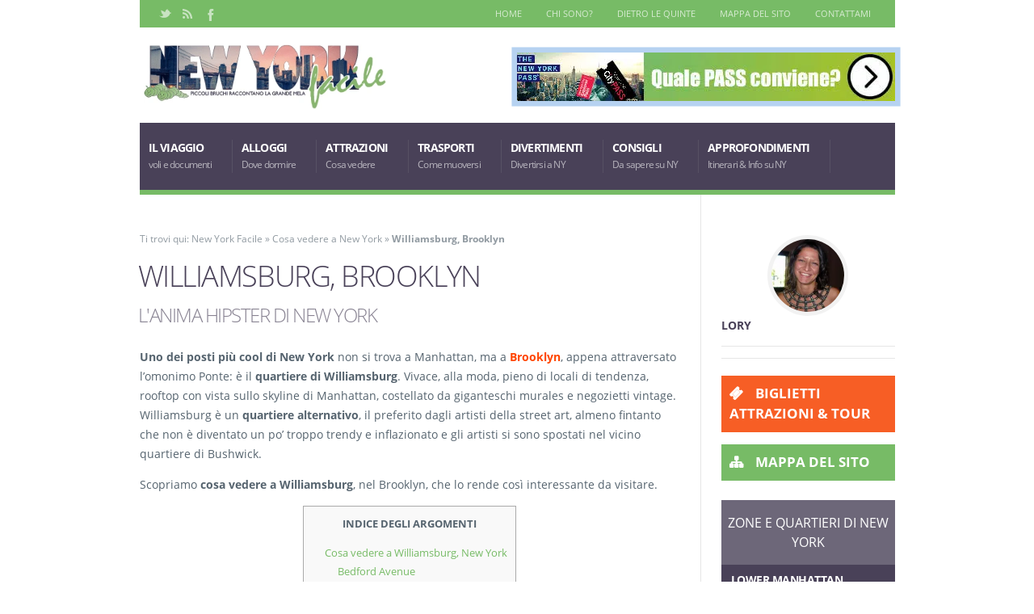

--- FILE ---
content_type: text/html; charset=UTF-8
request_url: https://www.newyorkfacile.it/cosa-vedere/il-quartiere-di-williamsburg/
body_size: 68848
content:
<!DOCTYPE html>

<html lang="it-IT">

	<head><meta charset='UTF-8' /><script>if(navigator.userAgent.match(/MSIE|Internet Explorer/i)||navigator.userAgent.match(/Trident\/7\..*?rv:11/i)){var href=document.location.href;if(!href.match(/[?&]nowprocket/)){if(href.indexOf("?")==-1){if(href.indexOf("#")==-1){document.location.href=href+"?nowprocket=1"}else{document.location.href=href.replace("#","?nowprocket=1#")}}else{if(href.indexOf("#")==-1){document.location.href=href+"&nowprocket=1"}else{document.location.href=href.replace("#","&nowprocket=1#")}}}}</script><script>(()=>{class RocketLazyLoadScripts{constructor(){this.v="2.0.4",this.userEvents=["keydown","keyup","mousedown","mouseup","mousemove","mouseover","mouseout","touchmove","touchstart","touchend","touchcancel","wheel","click","dblclick","input"],this.attributeEvents=["onblur","onclick","oncontextmenu","ondblclick","onfocus","onmousedown","onmouseenter","onmouseleave","onmousemove","onmouseout","onmouseover","onmouseup","onmousewheel","onscroll","onsubmit"]}async t(){this.i(),this.o(),/iP(ad|hone)/.test(navigator.userAgent)&&this.h(),this.u(),this.l(this),this.m(),this.k(this),this.p(this),this._(),await Promise.all([this.R(),this.L()]),this.lastBreath=Date.now(),this.S(this),this.P(),this.D(),this.O(),this.M(),await this.C(this.delayedScripts.normal),await this.C(this.delayedScripts.defer),await this.C(this.delayedScripts.async),await this.T(),await this.F(),await this.j(),await this.A(),window.dispatchEvent(new Event("rocket-allScriptsLoaded")),this.everythingLoaded=!0,this.lastTouchEnd&&await new Promise(t=>setTimeout(t,500-Date.now()+this.lastTouchEnd)),this.I(),this.H(),this.U(),this.W()}i(){this.CSPIssue=sessionStorage.getItem("rocketCSPIssue"),document.addEventListener("securitypolicyviolation",t=>{this.CSPIssue||"script-src-elem"!==t.violatedDirective||"data"!==t.blockedURI||(this.CSPIssue=!0,sessionStorage.setItem("rocketCSPIssue",!0))},{isRocket:!0})}o(){window.addEventListener("pageshow",t=>{this.persisted=t.persisted,this.realWindowLoadedFired=!0},{isRocket:!0}),window.addEventListener("pagehide",()=>{this.onFirstUserAction=null},{isRocket:!0})}h(){let t;function e(e){t=e}window.addEventListener("touchstart",e,{isRocket:!0}),window.addEventListener("touchend",function i(o){o.changedTouches[0]&&t.changedTouches[0]&&Math.abs(o.changedTouches[0].pageX-t.changedTouches[0].pageX)<10&&Math.abs(o.changedTouches[0].pageY-t.changedTouches[0].pageY)<10&&o.timeStamp-t.timeStamp<200&&(window.removeEventListener("touchstart",e,{isRocket:!0}),window.removeEventListener("touchend",i,{isRocket:!0}),"INPUT"===o.target.tagName&&"text"===o.target.type||(o.target.dispatchEvent(new TouchEvent("touchend",{target:o.target,bubbles:!0})),o.target.dispatchEvent(new MouseEvent("mouseover",{target:o.target,bubbles:!0})),o.target.dispatchEvent(new PointerEvent("click",{target:o.target,bubbles:!0,cancelable:!0,detail:1,clientX:o.changedTouches[0].clientX,clientY:o.changedTouches[0].clientY})),event.preventDefault()))},{isRocket:!0})}q(t){this.userActionTriggered||("mousemove"!==t.type||this.firstMousemoveIgnored?"keyup"===t.type||"mouseover"===t.type||"mouseout"===t.type||(this.userActionTriggered=!0,this.onFirstUserAction&&this.onFirstUserAction()):this.firstMousemoveIgnored=!0),"click"===t.type&&t.preventDefault(),t.stopPropagation(),t.stopImmediatePropagation(),"touchstart"===this.lastEvent&&"touchend"===t.type&&(this.lastTouchEnd=Date.now()),"click"===t.type&&(this.lastTouchEnd=0),this.lastEvent=t.type,t.composedPath&&t.composedPath()[0].getRootNode()instanceof ShadowRoot&&(t.rocketTarget=t.composedPath()[0]),this.savedUserEvents.push(t)}u(){this.savedUserEvents=[],this.userEventHandler=this.q.bind(this),this.userEvents.forEach(t=>window.addEventListener(t,this.userEventHandler,{passive:!1,isRocket:!0})),document.addEventListener("visibilitychange",this.userEventHandler,{isRocket:!0})}U(){this.userEvents.forEach(t=>window.removeEventListener(t,this.userEventHandler,{passive:!1,isRocket:!0})),document.removeEventListener("visibilitychange",this.userEventHandler,{isRocket:!0}),this.savedUserEvents.forEach(t=>{(t.rocketTarget||t.target).dispatchEvent(new window[t.constructor.name](t.type,t))})}m(){const t="return false",e=Array.from(this.attributeEvents,t=>"data-rocket-"+t),i="["+this.attributeEvents.join("],[")+"]",o="[data-rocket-"+this.attributeEvents.join("],[data-rocket-")+"]",s=(e,i,o)=>{o&&o!==t&&(e.setAttribute("data-rocket-"+i,o),e["rocket"+i]=new Function("event",o),e.setAttribute(i,t))};new MutationObserver(t=>{for(const n of t)"attributes"===n.type&&(n.attributeName.startsWith("data-rocket-")||this.everythingLoaded?n.attributeName.startsWith("data-rocket-")&&this.everythingLoaded&&this.N(n.target,n.attributeName.substring(12)):s(n.target,n.attributeName,n.target.getAttribute(n.attributeName))),"childList"===n.type&&n.addedNodes.forEach(t=>{if(t.nodeType===Node.ELEMENT_NODE)if(this.everythingLoaded)for(const i of[t,...t.querySelectorAll(o)])for(const t of i.getAttributeNames())e.includes(t)&&this.N(i,t.substring(12));else for(const e of[t,...t.querySelectorAll(i)])for(const t of e.getAttributeNames())this.attributeEvents.includes(t)&&s(e,t,e.getAttribute(t))})}).observe(document,{subtree:!0,childList:!0,attributeFilter:[...this.attributeEvents,...e]})}I(){this.attributeEvents.forEach(t=>{document.querySelectorAll("[data-rocket-"+t+"]").forEach(e=>{this.N(e,t)})})}N(t,e){const i=t.getAttribute("data-rocket-"+e);i&&(t.setAttribute(e,i),t.removeAttribute("data-rocket-"+e))}k(t){Object.defineProperty(HTMLElement.prototype,"onclick",{get(){return this.rocketonclick||null},set(e){this.rocketonclick=e,this.setAttribute(t.everythingLoaded?"onclick":"data-rocket-onclick","this.rocketonclick(event)")}})}S(t){function e(e,i){let o=e[i];e[i]=null,Object.defineProperty(e,i,{get:()=>o,set(s){t.everythingLoaded?o=s:e["rocket"+i]=o=s}})}e(document,"onreadystatechange"),e(window,"onload"),e(window,"onpageshow");try{Object.defineProperty(document,"readyState",{get:()=>t.rocketReadyState,set(e){t.rocketReadyState=e},configurable:!0}),document.readyState="loading"}catch(t){console.log("WPRocket DJE readyState conflict, bypassing")}}l(t){this.originalAddEventListener=EventTarget.prototype.addEventListener,this.originalRemoveEventListener=EventTarget.prototype.removeEventListener,this.savedEventListeners=[],EventTarget.prototype.addEventListener=function(e,i,o){o&&o.isRocket||!t.B(e,this)&&!t.userEvents.includes(e)||t.B(e,this)&&!t.userActionTriggered||e.startsWith("rocket-")||t.everythingLoaded?t.originalAddEventListener.call(this,e,i,o):(t.savedEventListeners.push({target:this,remove:!1,type:e,func:i,options:o}),"mouseenter"!==e&&"mouseleave"!==e||t.originalAddEventListener.call(this,e,t.savedUserEvents.push,o))},EventTarget.prototype.removeEventListener=function(e,i,o){o&&o.isRocket||!t.B(e,this)&&!t.userEvents.includes(e)||t.B(e,this)&&!t.userActionTriggered||e.startsWith("rocket-")||t.everythingLoaded?t.originalRemoveEventListener.call(this,e,i,o):t.savedEventListeners.push({target:this,remove:!0,type:e,func:i,options:o})}}J(t,e){this.savedEventListeners=this.savedEventListeners.filter(i=>{let o=i.type,s=i.target||window;return e!==o||t!==s||(this.B(o,s)&&(i.type="rocket-"+o),this.$(i),!1)})}H(){EventTarget.prototype.addEventListener=this.originalAddEventListener,EventTarget.prototype.removeEventListener=this.originalRemoveEventListener,this.savedEventListeners.forEach(t=>this.$(t))}$(t){t.remove?this.originalRemoveEventListener.call(t.target,t.type,t.func,t.options):this.originalAddEventListener.call(t.target,t.type,t.func,t.options)}p(t){let e;function i(e){return t.everythingLoaded?e:e.split(" ").map(t=>"load"===t||t.startsWith("load.")?"rocket-jquery-load":t).join(" ")}function o(o){function s(e){const s=o.fn[e];o.fn[e]=o.fn.init.prototype[e]=function(){return this[0]===window&&t.userActionTriggered&&("string"==typeof arguments[0]||arguments[0]instanceof String?arguments[0]=i(arguments[0]):"object"==typeof arguments[0]&&Object.keys(arguments[0]).forEach(t=>{const e=arguments[0][t];delete arguments[0][t],arguments[0][i(t)]=e})),s.apply(this,arguments),this}}if(o&&o.fn&&!t.allJQueries.includes(o)){const e={DOMContentLoaded:[],"rocket-DOMContentLoaded":[]};for(const t in e)document.addEventListener(t,()=>{e[t].forEach(t=>t())},{isRocket:!0});o.fn.ready=o.fn.init.prototype.ready=function(i){function s(){parseInt(o.fn.jquery)>2?setTimeout(()=>i.bind(document)(o)):i.bind(document)(o)}return"function"==typeof i&&(t.realDomReadyFired?!t.userActionTriggered||t.fauxDomReadyFired?s():e["rocket-DOMContentLoaded"].push(s):e.DOMContentLoaded.push(s)),o([])},s("on"),s("one"),s("off"),t.allJQueries.push(o)}e=o}t.allJQueries=[],o(window.jQuery),Object.defineProperty(window,"jQuery",{get:()=>e,set(t){o(t)}})}P(){const t=new Map;document.write=document.writeln=function(e){const i=document.currentScript,o=document.createRange(),s=i.parentElement;let n=t.get(i);void 0===n&&(n=i.nextSibling,t.set(i,n));const c=document.createDocumentFragment();o.setStart(c,0),c.appendChild(o.createContextualFragment(e)),s.insertBefore(c,n)}}async R(){return new Promise(t=>{this.userActionTriggered?t():this.onFirstUserAction=t})}async L(){return new Promise(t=>{document.addEventListener("DOMContentLoaded",()=>{this.realDomReadyFired=!0,t()},{isRocket:!0})})}async j(){return this.realWindowLoadedFired?Promise.resolve():new Promise(t=>{window.addEventListener("load",t,{isRocket:!0})})}M(){this.pendingScripts=[];this.scriptsMutationObserver=new MutationObserver(t=>{for(const e of t)e.addedNodes.forEach(t=>{"SCRIPT"!==t.tagName||t.noModule||t.isWPRocket||this.pendingScripts.push({script:t,promise:new Promise(e=>{const i=()=>{const i=this.pendingScripts.findIndex(e=>e.script===t);i>=0&&this.pendingScripts.splice(i,1),e()};t.addEventListener("load",i,{isRocket:!0}),t.addEventListener("error",i,{isRocket:!0}),setTimeout(i,1e3)})})})}),this.scriptsMutationObserver.observe(document,{childList:!0,subtree:!0})}async F(){await this.X(),this.pendingScripts.length?(await this.pendingScripts[0].promise,await this.F()):this.scriptsMutationObserver.disconnect()}D(){this.delayedScripts={normal:[],async:[],defer:[]},document.querySelectorAll("script[type$=rocketlazyloadscript]").forEach(t=>{t.hasAttribute("data-rocket-src")?t.hasAttribute("async")&&!1!==t.async?this.delayedScripts.async.push(t):t.hasAttribute("defer")&&!1!==t.defer||"module"===t.getAttribute("data-rocket-type")?this.delayedScripts.defer.push(t):this.delayedScripts.normal.push(t):this.delayedScripts.normal.push(t)})}async _(){await this.L();let t=[];document.querySelectorAll("script[type$=rocketlazyloadscript][data-rocket-src]").forEach(e=>{let i=e.getAttribute("data-rocket-src");if(i&&!i.startsWith("data:")){i.startsWith("//")&&(i=location.protocol+i);try{const o=new URL(i).origin;o!==location.origin&&t.push({src:o,crossOrigin:e.crossOrigin||"module"===e.getAttribute("data-rocket-type")})}catch(t){}}}),t=[...new Map(t.map(t=>[JSON.stringify(t),t])).values()],this.Y(t,"preconnect")}async G(t){if(await this.K(),!0!==t.noModule||!("noModule"in HTMLScriptElement.prototype))return new Promise(e=>{let i;function o(){(i||t).setAttribute("data-rocket-status","executed"),e()}try{if(navigator.userAgent.includes("Firefox/")||""===navigator.vendor||this.CSPIssue)i=document.createElement("script"),[...t.attributes].forEach(t=>{let e=t.nodeName;"type"!==e&&("data-rocket-type"===e&&(e="type"),"data-rocket-src"===e&&(e="src"),i.setAttribute(e,t.nodeValue))}),t.text&&(i.text=t.text),t.nonce&&(i.nonce=t.nonce),i.hasAttribute("src")?(i.addEventListener("load",o,{isRocket:!0}),i.addEventListener("error",()=>{i.setAttribute("data-rocket-status","failed-network"),e()},{isRocket:!0}),setTimeout(()=>{i.isConnected||e()},1)):(i.text=t.text,o()),i.isWPRocket=!0,t.parentNode.replaceChild(i,t);else{const i=t.getAttribute("data-rocket-type"),s=t.getAttribute("data-rocket-src");i?(t.type=i,t.removeAttribute("data-rocket-type")):t.removeAttribute("type"),t.addEventListener("load",o,{isRocket:!0}),t.addEventListener("error",i=>{this.CSPIssue&&i.target.src.startsWith("data:")?(console.log("WPRocket: CSP fallback activated"),t.removeAttribute("src"),this.G(t).then(e)):(t.setAttribute("data-rocket-status","failed-network"),e())},{isRocket:!0}),s?(t.fetchPriority="high",t.removeAttribute("data-rocket-src"),t.src=s):t.src="data:text/javascript;base64,"+window.btoa(unescape(encodeURIComponent(t.text)))}}catch(i){t.setAttribute("data-rocket-status","failed-transform"),e()}});t.setAttribute("data-rocket-status","skipped")}async C(t){const e=t.shift();return e?(e.isConnected&&await this.G(e),this.C(t)):Promise.resolve()}O(){this.Y([...this.delayedScripts.normal,...this.delayedScripts.defer,...this.delayedScripts.async],"preload")}Y(t,e){this.trash=this.trash||[];let i=!0;var o=document.createDocumentFragment();t.forEach(t=>{const s=t.getAttribute&&t.getAttribute("data-rocket-src")||t.src;if(s&&!s.startsWith("data:")){const n=document.createElement("link");n.href=s,n.rel=e,"preconnect"!==e&&(n.as="script",n.fetchPriority=i?"high":"low"),t.getAttribute&&"module"===t.getAttribute("data-rocket-type")&&(n.crossOrigin=!0),t.crossOrigin&&(n.crossOrigin=t.crossOrigin),t.integrity&&(n.integrity=t.integrity),t.nonce&&(n.nonce=t.nonce),o.appendChild(n),this.trash.push(n),i=!1}}),document.head.appendChild(o)}W(){this.trash.forEach(t=>t.remove())}async T(){try{document.readyState="interactive"}catch(t){}this.fauxDomReadyFired=!0;try{await this.K(),this.J(document,"readystatechange"),document.dispatchEvent(new Event("rocket-readystatechange")),await this.K(),document.rocketonreadystatechange&&document.rocketonreadystatechange(),await this.K(),this.J(document,"DOMContentLoaded"),document.dispatchEvent(new Event("rocket-DOMContentLoaded")),await this.K(),this.J(window,"DOMContentLoaded"),window.dispatchEvent(new Event("rocket-DOMContentLoaded"))}catch(t){console.error(t)}}async A(){try{document.readyState="complete"}catch(t){}try{await this.K(),this.J(document,"readystatechange"),document.dispatchEvent(new Event("rocket-readystatechange")),await this.K(),document.rocketonreadystatechange&&document.rocketonreadystatechange(),await this.K(),this.J(window,"load"),window.dispatchEvent(new Event("rocket-load")),await this.K(),window.rocketonload&&window.rocketonload(),await this.K(),this.allJQueries.forEach(t=>t(window).trigger("rocket-jquery-load")),await this.K(),this.J(window,"pageshow");const t=new Event("rocket-pageshow");t.persisted=this.persisted,window.dispatchEvent(t),await this.K(),window.rocketonpageshow&&window.rocketonpageshow({persisted:this.persisted})}catch(t){console.error(t)}}async K(){Date.now()-this.lastBreath>45&&(await this.X(),this.lastBreath=Date.now())}async X(){return document.hidden?new Promise(t=>setTimeout(t)):new Promise(t=>requestAnimationFrame(t))}B(t,e){return e===document&&"readystatechange"===t||(e===document&&"DOMContentLoaded"===t||(e===window&&"DOMContentLoaded"===t||(e===window&&"load"===t||e===window&&"pageshow"===t)))}static run(){(new RocketLazyLoadScripts).t()}}RocketLazyLoadScripts.run()})();</script>
<!-- Google Tag Manager -->
    <script type="rocketlazyloadscript">(function(w,d,s,l,i){w[l]=w[l]||[];w[l].push({'gtm.start':
    new Date().getTime(),event:'gtm.js'});var f=d.getElementsByTagName(s)[0],
    j=d.createElement(s),dl=l!='dataLayer'?'&l='+l:'';j.async=true;j.src=
    '//www.googletagmanager.com/gtm.js?id='+i+dl;f.parentNode.insertBefore(j,f);
    })(window,document,'script','dataLayer','GTM-P2547G');</script>
<!-- End Google Tag Manager -->
		<meta name='robots' content='index, follow, max-image-preview:large, max-snippet:-1, max-video-preview:-1' />
<link rel="preload" href="https://www.newyorkfacile.it/wp-content/plugins/rate-my-post/public/css/fonts/ratemypost.ttf" type="font/ttf" as="font" crossorigin="anonymous">
<meta name='viewport' content='width=device-width, initial-scale=1, maximum-scale=3' />
<meta name='dcterms.audience' content='Global' />

	<!-- This site is optimized with the Yoast SEO Premium plugin v26.7 (Yoast SEO v26.7) - https://yoast.com/wordpress/plugins/seo/ -->
	<title>Cosa vedere a Williamsburg, New York: locali, shopping, parchi, street art</title>
<link data-rocket-prefetch href="https://www.googletagmanager.com" rel="dns-prefetch">
<link data-rocket-prefetch href="https://www.google.com" rel="dns-prefetch">
<link data-rocket-prefetch href="https://www.booking.com" rel="dns-prefetch">
<style id="wpr-usedcss">img:is([sizes=auto i],[sizes^="auto," i]){contain-intrinsic-size:3000px 1500px}img.emoji{display:inline!important;border:none!important;box-shadow:none!important;height:1em!important;width:1em!important;margin:0 .07em!important;vertical-align:-.1em!important;background:0 0!important;padding:0!important}.rmp-widgets-container p:empty:before{display:none}@font-face{font-family:ratemypost;src:url(https://www.newyorkfacile.it/wp-content/plugins/rate-my-post/public/css/fonts/ratemypost.eot);src:url(https://www.newyorkfacile.it/wp-content/plugins/rate-my-post/public/css/fonts/ratemypost.eot#iefix) format("embedded-opentype"),url(https://www.newyorkfacile.it/wp-content/plugins/rate-my-post/public/css/fonts/ratemypost.ttf) format("truetype"),url(https://www.newyorkfacile.it/wp-content/plugins/rate-my-post/public/css/fonts/ratemypost.woff) format("woff"),url(https://www.newyorkfacile.it/wp-content/plugins/rate-my-post/public/css/fonts/ratemypost.svg#ratemypost) format("svg");font-weight:400;font-style:normal;font-display:swap}[class*=\ rmp-icon--],[class^=rmp-icon--]{speak:none;font-variant:normal;text-transform:none;-webkit-font-smoothing:antialiased;-moz-osx-font-smoothing:grayscale;font-style:normal;font-weight:400;line-height:1;font-family:ratemypost!important}.rmp-widgets-container.rmp-wp-plugin.rmp-main-container{text-align:center;margin:1rem 0}.rmp-widgets-container.rmp-wp-plugin.rmp-main-container p{margin:0}.rmp-widgets-container.rmp-wp-plugin.rmp-main-container .rmp-rating-widget--hidden{display:none}.rmp-widgets-container.rmp-wp-plugin.rmp-main-container .rmp-rating-widget__icons{margin:0 0 .4rem}.rmp-widgets-container.rmp-wp-plugin.rmp-main-container .rmp-rating-widget__icons-list{margin:0;padding:0;list-style-type:none}.rmp-widgets-container.rmp-wp-plugin.rmp-main-container .rmp-rating-widget__icons-list:before{content:""}.rmp-widgets-container.rmp-wp-plugin.rmp-main-container .rmp-rating-widget__icons-list__icon{margin:0;display:inline-block}.rmp-widgets-container.rmp-wp-plugin.rmp-main-container .rmp-rating-widget__hover-text{margin:0 0 .4rem}.rmp-widgets-container.rmp-wp-plugin.rmp-main-container .rmp-rating-widget__submit-btn{display:none}.rmp-widgets-container.rmp-wp-plugin.rmp-main-container .rmp-rating-widget__submit-btn--visible{display:inline-block}.rmp-widgets-container.rmp-wp-plugin.rmp-main-container .rmp-rating-widget__results{margin:0 0 .4rem}.rmp-widgets-container.rmp-wp-plugin.rmp-main-container .rmp-rating-widget__results--hidden{margin:0;display:none}.rmp-widgets-container.rmp-wp-plugin.rmp-main-container .rmp-rating-widget__not-rated{margin:0 0 .4rem}.rmp-widgets-container.rmp-wp-plugin.rmp-main-container .rmp-rating-widget__not-rated--hidden{margin:0;display:none}.rmp-widgets-container.rmp-wp-plugin.rmp-main-container .rmp-rating-widget__msg{margin:.4rem 0}.rmp-widgets-container.rmp-wp-plugin.rmp-main-container .rmp-rating-widget__msg--alert{color:#dc3545}.rmp-widgets-container.rmp-wp-plugin.rmp-main-container .rmp-feedback-widget{display:none}.rmp-widgets-container.rmp-wp-plugin.rmp-main-container .rmp-feedback-widget--visible{display:block}.rmp-widgets-container.rmp-wp-plugin.rmp-main-container .rmp-feedback-widget__text{margin:0 0 .4rem}.rmp-widgets-container.rmp-wp-plugin.rmp-main-container .rmp-feedback-widget__input{min-width:250px;max-width:630px;margin-bottom:.4rem;margin-left:auto;margin-right:auto;display:block}.rmp-widgets-container.rmp-wp-plugin.rmp-main-container .rmp-feedback-widget__msg--alert{color:#dc3545}.rmp-widgets-container.rmp-wp-plugin.rmp-main-container .rmp-feedback-widget__loader{width:80px;height:40px;display:none;position:relative;left:50%;transform:translate(-50%)}.rmp-widgets-container.rmp-wp-plugin.rmp-main-container .rmp-feedback-widget__loader--visible{display:block}.rmp-widgets-container.rmp-wp-plugin.rmp-main-container .rmp-feedback-widget__loader div{background:#ffcc36;width:16px;animation:1.2s cubic-bezier(0,.5,.5,1) infinite rmp-feedback-widget__loader;display:inline-block;position:absolute;left:8px}.rmp-widgets-container.rmp-wp-plugin.rmp-main-container .rmp-feedback-widget__loader div:first-child{animation-delay:-.24s;left:8px}.rmp-widgets-container.rmp-wp-plugin.rmp-main-container .rmp-feedback-widget__loader div:nth-child(2){animation-delay:-.12s;left:32px}.rmp-widgets-container.rmp-wp-plugin.rmp-main-container .rmp-feedback-widget__loader div:nth-child(3){animation-delay:0;left:56px}.rmp-widgets-container.rmp-wp-plugin.rmp-main-container .rmp-social-widget--visible{display:block}.rmp-icon--star:before{content:""}.rmp-icon--ratings{color:#ccc;font-size:1rem}.rmp-rating-widget .rmp-icon--ratings{font-size:2.5rem}.rmp-icon--full-highlight{color:#ff912c}.rmp-rating-widget .rmp-icon--full-highlight{color:#ffe699}.rmp-icon--half-highlight{background:linear-gradient(90deg,#ff912c 50%,#ccc 50%);-webkit-text-fill-color:transparent;-webkit-background-clip:text}.rmp-rating-widget .rmp-icon--half-highlight{background:linear-gradient(90deg,#ffe699 50%,#ccc 50%);-webkit-text-fill-color:transparent;-webkit-background-clip:text}@media (hover:hover){.rmp-rating-widget .rmp-icon--hovered{color:#ffcc36;-webkit-background-clip:initial;-webkit-text-fill-color:initial;background:0 0;transition:color .1s ease-in}}.rmp-rating-widget .rmp-icon--processing-rating{color:#ff912c;-webkit-background-clip:initial;-webkit-text-fill-color:initial;background:0 0}.rmp-heading{margin:0 0 .4rem}.rmp-heading--title{font-size:1.625rem;font-weight:400}.rmp-widgets-container.rmp-wp-plugin.rmp-main-container .rmp-heading{margin:0 0 .4rem}.rmp-btn{color:#fff;background-color:#ffcc36;border:none;margin-bottom:.4rem;padding:.5rem;font-size:1rem;text-decoration:none}.rmp-btn:focus,.rmp-btn:hover{background:initial;color:#fff;cursor:pointer;background-color:#ffd966;border:none;margin-bottom:.4rem;padding:.5rem;font-size:1rem;text-decoration:none}.rmp-btn--large,.rmp-btn--large:focus,.rmp-btn--large:hover{padding:.8rem}@keyframes rmp-feedback-widget__loader{0%{height:32px;top:4px}50%,to{height:16px;top:12px}}.rmp-widgets-container{border:1px solid grey}.rmp-widgets-container{border-radius:5px}.rmp-widgets-container{background-color:#7b6}.rmp-widgets-container.rmp-wp-plugin.rmp-main-container .rmp-heading--title{font-size:18px}.rmp-rating-widget .rmp-icon--ratings{font-size:26px}#nta-wa-gdpr{margin:0 5px 0 0!important;padding:0!important;vertical-align:text-top!important}.nta-wa-gdpr{border-radius:4px;font-size:11px;margin-left:-5px;margin-right:-5px;padding:5px;-webkit-transition:opacity .4s,background .5s;-o-transition:opacity .4s,background .5s;transition:opacity .4s ease,background .5s ease}.nta-wa-gdpr a{color:inherit;text-decoration:underline}.nta-wa-gdpr label{color:inherit;font-size:inherit}.pointer-disable{pointer-events:none}.wa__button{border-bottom:none!important}.wa__btn_w_img:hover{text-decoration:none}.wa__popup_content_item .wa__cs_img_wrap{height:48px;width:48px}.wa__btn_popup,.wa__btn_popup *,.wa__btn_popup :after,.wa__btn_popup :before,.wa__button,.wa__button *,.wa__button :after,.wa__button :before,.wa__popup_chat_box,.wa__popup_chat_box *,.wa__popup_chat_box :after,.wa__popup_chat_box :before{box-sizing:border-box;-webkit-box-sizing:border-box;-moz-box-sizing:border-box}.wa__button{box-shadow:0 4px 8px 1px rgba(32,32,37,.09)!important;-webkit-box-shadow:0 4px 8px 1px rgba(32,32,37,.09)!important;-moz-box-shadow:0 4px 8px 1px rgba(32,32,37,.09)!important;color:#fff;display:block;font-family:Arial,Helvetica,sans-serif;line-height:1;min-height:64px;position:relative;text-decoration:none!important;width:300px}.wa__btn_txt{display:inline-block;font-size:12px;line-height:1.33em}.wa__btn_w_icon .wa__btn_txt{padding:16px 20px 15px 71px}.wa__button_text_only .wa__btn_txt,.wa__r_button.wa__btn_w_img.wa__button_text_only .wa__btn_txt,.wa__sq_button.wa__btn_w_img.wa__button_text_only .wa__btn_txt{padding-bottom:24px;padding-top:25px}.wa__btn_w_icon .wa__btn_txt .wa__btn_title{font-size:14px;font-weight:600;padding-left:2px}.wa__cs_info{margin-bottom:2px}.wa__btn_status{color:#f5a623;font-size:9px;font-weight:700;padding:2px 0 0}.wa__cs_info .wa__cs_name,.wa__cs_info .wa__cs_status{display:inline-block}.wa__cs_info .wa__cs_name{font-size:12px;font-weight:400;line-height:1.36em}.wa__stt_online .wa__cs_info .wa__cs_name{color:#d5f0d9}.wa__stt_offline .wa__cs_info .wa__cs_name{color:#76787d}.wa__cs_info .wa__cs_status{border-radius:5px;color:hsla(0,0%,100%,.98);font-size:9px;height:14px;left:0;line-height:1.34em;margin-left:3px;padding:1px;position:relative;text-align:center;top:-1px;width:36px}.wa__stt_online .wa__cs_info .wa__cs_status{background:#62c971}.wa__stt_offline .wa__cs_info .wa__cs_status{background:#b9bbbe}.wa__stt_online{backface-visibility:hidden;background:#2db742;cursor:pointer;transition:all .4s ease!important;-webkit-transition:.4s!important;-moz-transition:.4s!important;will-change:transform}.wa__stt_online .wa__btn_txt{position:relative;z-index:4}.wa__r_button.wa__stt_online:before{border-radius:50vh}.wa__sq_button.wa__stt_online:before{border-radius:5px}.wa__stt_online:before{background:rgba(0,0,0,.06);content:"";height:100%;left:0;opacity:0;position:absolute;top:0;transition:all .4s ease;-webkit-transition:.4s;-moz-transition:.4s;width:100%;will-change:opacity;z-index:-1}.wa__button.wa__stt_online:active,.wa__button.wa__stt_online:focus,.wa__button.wa__stt_online:hover{box-shadow:0 4px 8px 1px rgba(32,32,37,.19);transform:translateY(-3px);-webkit-transform:translateY(-3px);-moz-transform:translateY(-3px);-ms-transform:translateY(-3px)}.wa__button.wa__stt_online:active:before,.wa__button.wa__stt_online:focus:before,.wa__button.wa__stt_online:hover:before{opacity:1}.wa__stt_online.wa__btn_w_icon .wa__btn_icon img{-webkit-box-shadow:none;box-shadow:none;transform:scale(1);-webkit-transform:scale(1);-moz-transform:scale(1);-ms-transform:scale(1);transition:all .2s ease;-webkit-transition:.2s;-moz-transition:.2s}.wa__stt_offline{background:#ebedf0;box-shadow:none;color:#595b60;cursor:auto;pointer-events:none}.wa__stt_offline.wa__btn_w_icon .wa__btn_txt{padding:8px 20px 6px 71px}.wa__stt_offline.wa__r_button.wa__btn_w_img .wa__btn_txt{padding:8px 20px 8px 100px}.wa__stt_offline.wa__sq_button.wa__btn_w_img .wa__btn_txt{padding:8px 20px 8px 70px}.wa__btn_w_icon .wa__btn_icon{left:16px;position:absolute;top:50%;transform:translateY(-50%);-moz-transform:translateY(-50%);-webkit-transform:translateY(-50%)}.wa__btn_w_icon .wa__btn_icon img{-webkit-box-shadow:none;box-shadow:none;height:69px;width:41px}.wa__btn_w_img{margin:20px 0;position:relative;width:300px}.wa__btn_w_img .wa__cs_img{left:0;position:absolute;text-align:center;top:50%;transform:translateY(-50%);-webkit-transform:translateY(-50%);-moz-transform:translateY(-50%)}.wa__btn_w_img .wa__cs_img_wrap{border:3px solid #fff;border-radius:50%;-webkit-border-radius:50%;-moz-border-radius:50%;height:79px;overflow:hidden;position:relative;width:79px}.wa__btn_w_img .wa__cs_img img{height:auto;max-width:100%;transition:transform .2s ease;-webkit-transition:transform .2s;-moz-transition:transform .2s}.wa__btn_w_img .wa__cs_img:after{background:url([data-uri]) 50% no-repeat #fff;background-size:17px}.wa__btn_w_img .wa__cs_img:after,.wa__stt_offline.wa__btn_w_img .wa__cs_img:after{border-radius:50%;-webkit-border-radius:50%;-moz-border-radius:50%;box-shadow:0 3px 4px 0 rgba(39,38,38,.26);-webkit-box-shadow:0 3px 4px 0 rgba(39,38,38,.26);-moz-box-shadow:0 3px 4px 0 rgba(39,38,38,.26);content:"";display:block;height:27px;position:absolute;right:-14px;top:20px;width:27px}.wa__stt_offline.wa__btn_w_img .wa__cs_img:after{background:url([data-uri]) 50% no-repeat #fff;background-size:17px}.wa__btn_w_img .wa__btn_txt{padding:14px 20px 12px 103px}.wa__r_button{border-radius:50vh}.wa__sq_button{border-radius:5px}.wa__sq_button.wa__btn_w_img{margin-left:30px;width:270px}.wa__r_button.wa__btn_w_img .wa__cs_img{left:-5px}.wa__sq_button.wa__btn_w_img .wa__cs_img{left:-35px}.wa__sq_button.wa__btn_w_img .wa__btn_txt{display:table-cell;height:66px;padding:10px 20px 10px 70px;vertical-align:middle}.wa__btn_txt .wa__btn_title{font-weight:600}.wa__r_button.wa__btn_w_img .wa__btn_txt{display:table-cell;height:66px;padding:8px 20px 8px 100px;vertical-align:middle}.wa__r_button.wa__btn_w_img .wa__cs_info .wa__cs_status{margin-left:3px}.wa__popup_chat_box{border-radius:5px 5px 8px 8px;-webkit-border-radius:5px 5px 8px 8px;-moz-border-radius:5px 5px 8px 8px;bottom:102px;box-shadow:0 10px 10px 4px rgba(0,0,0,.04);-webkit-box-shadow:0 10px 10px 4px rgba(0,0,0,.04);-moz-box-shadow:0 10px 10px 4px rgba(0,0,0,.04);font-family:Arial,Helvetica,sans-serif;max-width:calc(100% - 50px);opacity:0;overflow:hidden;position:fixed;right:25px;-ms-transform:translateY(50px);transform:translateY(50px);-webkit-transform:translateY(50px);-moz-transform:translateY(50px);transition:all .4s ease;-webkit-transition:.4s;-moz-transition:.4s;visibility:hidden;width:351px;will-change:transform,visibility,opacity;z-index:999999998}.wa__popup_chat_box:active,.wa__popup_chat_box:focus,.wa__popup_chat_box:hover{box-shadow:0 10px 10px 4px rgba(32,32,37,.23);-webkit-box-shadow:0 10px 10px 4px rgba(32,32,37,.23);-moz-box-shadow:0 10px 10px 4px rgba(32,32,37,.23)}.wa__popup_chat_box.wa__active{opacity:1;-ms-transform:translate(0);transform:translate(0);-webkit-transform:translate(0);-moz-transform:translate(0);visibility:visible}.wa__popup_chat_box .wa__popup_heading{background:#2db742;color:#d9ebc6;padding:15px 43px 17px 74px;position:relative}.wa__popup_chat_box .wa__popup_heading:before{background:url([data-uri]) top no-repeat;background-size:33px;content:"";display:block;height:33px;left:12px;position:absolute;top:20px;width:55px}.wa__popup_chat_box .wa__popup_heading .wa__popup_title{color:#fff;font-size:18px;line-height:24px;min-height:24px;padding-bottom:3;padding-top:2px}.wa__popup_chat_box .wa__popup_heading .wa__popup_intro{font-size:12px;line-height:20px;min-height:20px;padding-top:4px}.wa__popup_chat_box .wa__popup_heading .wa__popup_intro a{color:#fff;display:inline-block;text-decoration:none}.wa__popup_chat_box .wa__popup_heading .wa__popup_intro a:active,.wa__popup_chat_box .wa__popup_heading .wa__popup_intro a:focus,.wa__popup_chat_box .wa__popup_heading .wa__popup_intro a:hover{text-decoration:underline}.wa__popup_chat_box .wa__popup_notice{color:#a5abb7;font-size:11px;font-weight:500;padding:0 3px}.wa__popup_chat_box .wa__popup_content{background:#fff;padding:13px 20px 21px 19px;text-align:center}.wa__popup_chat_box .wa__popup_content_left{text-align:left}.wa__popup_chat_box .wa__popup_avatar{border-radius:50%;-webkit-border-radius:50%;-moz-border-radius:50%;left:12px;overflow:hidden;position:absolute;top:12px}.wa__popup_chat_box .wa__popup_avatar.nta-default-avt{border-radius:unset;-webkit-border-radius:unset;-moz-border-radius:unset}.wa__popup_chat_box .wa__stt{background:#f5f7f9;border-left:2px solid #2db742;border-radius:2px 4px 2px 4px;-webkit-border-radius:2px 4px 2px 4px;-moz-border-radius:2px 4px;display:table;padding:13px 40px 12px 74px;position:relative;text-decoration:none;width:100%}.wa__popup_chat_box .wa__stt:after{background:url([data-uri]) no-repeat;background-size:100% 100%;-webkit-background-size:100% 100%;-moz-background-size:100% 100%;content:"";height:20px;position:absolute;right:14px;top:26px;width:20px}.wa__popup_chat_box .wa__stt.wa__stt_offline:after{background-image:url([data-uri])}.wa__popup_chat_box .wa__stt.wa__stt_online{transition:all .2s ease;-webkit-transition:.2s;-moz-transition:.2s}.wa__popup_chat_box .wa__stt.wa__stt_online:active,.wa__popup_chat_box .wa__stt.wa__stt_online:focus,.wa__popup_chat_box .wa__stt.wa__stt_online:hover{background:#fff;box-shadow:0 7px 15px 1px rgba(55,62,70,.07);-webkit-box-shadow:0 7px 15px 1px rgba(55,62,70,.07);-moz-box-shadow:0 7px 15px 1px rgba(55,62,70,.07)}.wa__popup_content_list .wa__popup_content_item{margin:14px 0 0;opacity:0;transform:translateY(20px);-webkit-transform:translateY(20px);-moz-transform:translateY(20px);will-change:opacity,transform}.wa__popup_chat_box.wa__pending .wa__popup_content_list .wa__popup_content_item{transition:all .4s ease;-webkit-transition:.4s;-moz-transition:.4s;transition-delay:2.1s;-webkit-transition-delay:2.1s;-moz-transition-delay:2.1s}.wa__popup_chat_box.wa__pending .wa__popup_content_list .wa__popup_content_item:first-child{transition-delay:.3s;-webkit-transition-delay:.3s;-moz-transition-delay:.3s}.wa__popup_chat_box.wa__pending .wa__popup_content_list .wa__popup_content_item:nth-child(2){transition-delay:.5s;-webkit-transition-delay:.5s;-moz-transition-delay:.5s}.wa__popup_chat_box.wa__pending .wa__popup_content_list .wa__popup_content_item:nth-child(3){transition-delay:.7s;-webkit-transition-delay:.7s;-moz-transition-delay:.7s}.wa__popup_chat_box.wa__pending .wa__popup_content_list .wa__popup_content_item:nth-child(4){transition-delay:.9s;-webkit-transition-delay:.9s;-moz-transition-delay:.9s}.wa__popup_chat_box.wa__pending .wa__popup_content_list .wa__popup_content_item:nth-child(5){transition-delay:1.1s;-webkit-transition-delay:1.1s;-moz-transition-delay:1.1s}.wa__popup_chat_box.wa__pending .wa__popup_content_list .wa__popup_content_item:nth-child(6){transition-delay:1.3s;-webkit-transition-delay:1.3s;-moz-transition-delay:1.3s}.wa__popup_chat_box.wa__pending .wa__popup_content_list .wa__popup_content_item:nth-child(7){transition-delay:1.5s;-webkit-transition-delay:1.5s;-moz-transition-delay:1.5s}.wa__popup_chat_box.wa__pending .wa__popup_content_list .wa__popup_content_item:nth-child(8){transition-delay:1.7s;-webkit-transition-delay:1.7s;-moz-transition-delay:1.7s}.wa__popup_chat_box.wa__pending .wa__popup_content_list .wa__popup_content_item:nth-child(9){transition-delay:1.9s;-webkit-transition-delay:1.9s;-moz-transition-delay:1.9s}.wa__popup_chat_box.wa__lauch .wa__popup_content_list .wa__popup_content_item{opacity:1;transform:translate(0);-webkit-transform:translate(0);-moz-transform:translate(0)}.wa__popup_content_list .wa__popup_content_item .wa__member_name{color:#363c47;font-size:14px;line-height:1.188em!important}.wa__popup_content_list .wa__popup_content_item .wa__member_duty{color:#989b9f;font-size:11px;line-height:1.125em!important;padding:2px 0 0}.wa__popup_content_list .wa__popup_content_item .wa__member_status{color:#f5a623;font-size:10px;line-height:1.125em!important;padding:5px 0 0}.wa__popup_content_list .wa__popup_content_item .wa__popup_txt{display:table-cell;height:48px;min-height:48px;vertical-align:middle}.wa__popup_content_list .wa__popup_content_item .wa__stt_offline{border-left-color:#c0c5ca}.wa__btn_popup{bottom:30px;cursor:pointer;font-family:Arial,Helvetica,sans-serif;position:fixed;right:30px;z-index:999999999}.wa__btn_popup .wa__btn_popup_icon{background:#2db742;border-radius:50%;-webkit-border-radius:50%;-moz-border-radius:50%;box-shadow:0 6px 8px 2px rgba(0,0,0,.14);-webkit-box-shadow:0 6px 8px 2px rgba(0,0,0,.14);-moz-box-shadow:0 6px 8px 2px rgba(0,0,0,.14);height:56px;width:56px}.wa__btn_popup .wa__btn_popup_icon:before{background:url([data-uri]) 50% no-repeat;background-size:30px auto;-webkit-background-size:30px auto;-moz-background-size:30px auto;z-index:1}.wa__btn_popup .wa__btn_popup_icon:after,.wa__btn_popup .wa__btn_popup_icon:before{content:"";display:block;height:100%;left:0;position:absolute;top:0;transition:all .4s ease;-webkit-transition:.4s;-moz-transition:.4s;width:100%}.wa__btn_popup .wa__btn_popup_icon:after{background:url([data-uri]) 50% no-repeat;background-size:14px auto;-webkit-background-size:14px auto;-moz-background-size:14px auto;opacity:0;-ms-transform:scale(0) rotate(-1turn);transform:scale(0) rotate(-1turn);-webkit-transform:scale(0) rotate(-1turn);-moz-transform:scale(0) rotate(-1turn);z-index:2}.wa__btn_popup.wa__active .wa__btn_popup_icon:before{opacity:0;-ms-transform:scale(0) rotate(1turn);transform:scale(0) rotate(1turn);-webkit-transform:scale(0) rotate(1turn);-moz-transform:scale(0) rotate(1turn)}.wa__btn_popup.wa__active .wa__btn_popup_icon:after{opacity:1;-ms-transform:scale(1) rotate(0);transform:scale(1) rotate(0);-webkit-transform:scale(1) rotate(0);-moz-transform:scale(1) rotate(0)}.wa__btn_popup .wa__btn_popup_txt{background-color:#f5f7f9;border-radius:4px;-webkit-border-radius:4px;-moz-border-radius:4px;color:#43474e;font-size:12px;letter-spacing:-.03em;line-height:1.5;margin-right:7px;padding:8px 12px;position:absolute;right:100%;top:50%;-webkit-transform:translateY(-50%);-ms-transform:translateY(-50%);transform:translateY(-50%);transition:all .4s ease;-webkit-transition:.4s;-moz-transition:.4s;width:156px}.wa__btn_popup.wa__active .wa__btn_popup_txt{opacity:0;-ms-transform:translateY(15px);transform:translateY(15px);-webkit-transform:translateY(15px);-moz-transform:translateY(15px);visibility:hidden}.dashicons{font-family:dashicons;display:inline-block;line-height:1;font-weight:400;font-style:normal;text-decoration:inherit;text-transform:none;text-rendering:auto;-webkit-font-smoothing:antialiased;-moz-osx-font-smoothing:grayscale;width:20px;height:20px;font-size:20px;vertical-align:top;text-align:center;transition:color .1s ease-in}.dashicons-align-center:before{content:"\f134"}.dashicons-groups:before{content:"\f307"}.dashicons-heart:before{content:"\f487"}.dashicons-location-alt:before{content:"\f231"}.dashicons-tickets-alt:before{content:"\f524"}.list{list-style-type:none;margin:0;padding:0}.list>li{padding:.5em 0 .5em 2em;background:url('https://www.newyorkfacile.it/wp-content/themes/Grimag/assets/images/line-light.png') left bottom repeat-x}ul.list>li:before{float:left;display:inline-block;content:"";width:2em;height:16px;margin:.2em 0 0 -2em;background-size:16px 16px}a.button{display:inline-block!important;line-height:1em!important;color:#fff;text-decoration:none!important;white-space:nowrap;margin-bottom:5px;padding:.7em 1em;background-color:#7b6;box-shadow:0 0 0 0 transparent inset}a.button:hover{color:#fff;box-shadow:0 -50px 0 0 rgba(0,0,0,.25) inset;cursor:pointer}a.button-custom-color:hover{box-shadow:0 -50px 0 rgba(255,255,255,.25) inset}a.button-with-icon{padding:1em 1.5em 1em 40px;background-position:15px 50%;background-repeat:no-repeat;background-size:16px 16px}.alert-close{position:absolute;display:inline-block;top:1em;right:1em;width:22px;height:22px;background:url('https://www.newyorkfacile.it/wp-content/plugins/stkit/assets/images/icons/16/glyphs/gray/delete.png') center no-repeat;opacity:.5}.hidpi .alert-close{background-image:url('https://www.newyorkfacile.it/wp-content/plugins/stkit/assets/images/icons/32/glyphs/gray/delete.png');background-size:16px 16px}.alert-close:hover{cursor:pointer;opacity:1}.highlight{color:#474733;padding:.15em;background:#efedac}.toggle{text-align:left;margin-bottom:1em;box-shadow:1px 1px 0 rgba(0,0,0,.1) inset,-1px -1px 0 rgba(0,0,0,.1) inset}.toggle-title{line-height:20px;padding:15px 25px;cursor:pointer;-webkit-user-select:none;-khtml-user-select:none;-moz-user-select:none;-ms-user-select:none;user-select:none}.toggle-title span{display:inline-block;float:left;width:20px;height:20px;margin-right:10px}.toggle-holder{overflow:hidden;height:0}.toggle-box{padding:15px 25px 25px;border-top:1px dashed #ddd}.toggle-closed .toggle-title span{background:url('https://www.newyorkfacile.it/wp-content/plugins/stkit/assets/images/icons/16/glyphs/white/arrow-down.png') center no-repeat #7b6}.hidpi .toggle-closed .toggle-title span{background-image:url('https://www.newyorkfacile.it/wp-content/plugins/stkit/assets/images/icons/32/glyphs/white/arrow-down.png');background-size:16px 16px}.toggle-opened .toggle-title span{background:url('https://www.newyorkfacile.it/wp-content/plugins/stkit/assets/images/icons/16/glyphs/white/arrow-up.png') center no-repeat #56646f}.hidpi .toggle-opened .toggle-title span{background-image:url('https://www.newyorkfacile.it/wp-content/plugins/stkit/assets/images/icons/32/glyphs/white/arrow-up.png');background-size:16px 16px}.accordion{margin-bottom:1em;background:url('https://www.newyorkfacile.it/wp-content/themes/Grimag/assets/images/line.png') left top repeat-x}.accordion .toggle{margin-bottom:0;box-shadow:none;background:url('https://www.newyorkfacile.it/wp-content/themes/Grimag/assets/images/line.png') left bottom repeat-x}.accordion .toggle-title{padding:15px 0}.accordion .toggle-box{padding:0 0 25px;border:none}.st-ul{list-style:none;display:table;width:100%;max-width:100%;margin:0 0 -1px;padding:0;border-left:1px solid #ddd}.st-ul li{float:left;margin:0;padding:10px 25px;border-top:1px solid #ddd;border-right:1px solid #ddd;cursor:pointer;-webkit-user-select:none;-khtml-user-select:none;-moz-user-select:none;-ms-user-select:none;user-select:none}.st-ul li:hover{background-image:url('https://www.newyorkfacile.it/wp-content/themes/Grimag/assets/images/bg-black-05.png')}.st-ul li.st-current,.st-ul li.st-current:hover{color:#7b6;border-top:1px solid #7b6;background:#fff}.st-tabs{clear:both;text-align:left;padding:25px;background:#fff;border:1px solid #ddd}.st-tabs>div{position:absolute;visibility:hidden;top:-9999px}.st-tabs .block{position:relative;visibility:visible;top:0}#tooltip-holder{position:absolute;z-index:1000}.tooltip-holder{font-size:.85em;line-height:1.54em;color:#fff;max-width:150px;padding:5px 10px;background:#222;box-shadow:0 2px 2px rgba(0,0,0,.1),0 10px 30px rgba(0,0,0,.04)}.tooltip-holder:before{position:absolute;content:"";top:-7px;left:7px;border-style:solid;border-width:7px 0 0 7px;border-color:transparent transparent transparent #222}span.tooltip{border-bottom:1px dashed;cursor:help}.st-gallery{position:relative;display:block;margin:0 0 2em}.st-gallery div{position:relative;overflow:hidden;cursor:pointer}.st-gallery div img{margin:0}.st-gallery-pending{position:absolute;visibility:hidden}.st-gallery-current{display:block;position:relative;visibility:visible}.st-gallery-flushed{position:absolute;top:0;z-index:2}.st-gallery ol{list-style-type:none;line-height:0;text-align:center;margin:0;padding:0}.st-gallery ol li{display:inline-block;width:5%;height:3px;margin:10px 3px 0 2px;background:url('https://www.newyorkfacile.it/wp-content/themes/Grimag/assets/images/bg-black-25.png');border-radius:10px;cursor:pointer}.st-gallery ol li.st-gallery-tab-current{background:#7b6}#toc_container li,#toc_container ul{margin:0;padding:0}#toc_container.no_bullets li,#toc_container.no_bullets ul,#toc_container.no_bullets ul li{background:0 0;list-style-type:none;list-style:none}#toc_container ul ul{margin-left:1.5em}#toc_container{background:#f9f9f9;border:1px solid #aaa;padding:10px;margin-bottom:1em;width:auto;display:table;font-size:95%}#toc_container p.toc_title{text-align:center;font-weight:700;margin:0;padding:0}#toc_container span.toc_toggle{font-weight:400;font-size:90%}#toc_container p.toc_title+ul.toc_list{margin-top:1em}#toc_container a{text-decoration:none;text-shadow:none}#toc_container a:hover{text-decoration:underline}body.toc-mobile-open{overflow:hidden}.mobile-toc-toggle{position:fixed;top:48px;right:0;width:25px;background-color:#333;color:#fff;text-align:center;padding:4px;cursor:pointer;z-index:1000;opacity:.7;font-size:7px}.mobile-toc-container{display:none;position:fixed;top:48px;left:0;width:100%;max-height:calc(85% - 48px);background-color:rgba(248,249,250,.95);overflow-y:auto;z-index:1001;padding:10px;box-shadow:0 4px 6px rgba(0,0,0,.1);box-sizing:border-box;font-size:14px}#mobile_toc_container .toc_title{font-size:16px}.mobile-toc-container a{color:#0056b3}a.mobile-toc-close{color:#fff}.mobile-toc-close{position:absolute;top:10px;right:10px;background-color:#333;color:#fff;border:none;padding:0 8px;cursor:pointer;z-index:1002;font-size:16px}#mobile_toc_container .toc_title{font-weight:700}@media (max-width:959px){.mobile-toc-toggle{display:block}.mobile-toc-container{display:none}.mobile-toc-container.show{display:block}}.ext .wp-block-group>*{margin-top:0!important;margin-bottom:0!important}.ext h2{margin-top:var(--wp--style--block-gap,1.75rem)!important;margin-bottom:var(--wp--style--block-gap,1.75rem)!important}.ext.wp-block-group>:last-child{margin-bottom:0!important}.ext .wp-block-group>*+*{margin-top:var(--wp--style--block-gap,1.75rem)!important;margin-bottom:0!important}body{--extendify--spacing--large:var(--wp--custom--spacing--large,clamp(2em, 8vw, 8em))!important;--wp--preset--font-size--ext-small:1rem!important;--wp--preset--font-size--ext-medium:1.125rem!important;--wp--preset--font-size--ext-large:clamp(1.65rem, 3.5vw, 2.15rem)!important;--wp--preset--font-size--ext-x-large:clamp(3rem, 6vw, 4.75rem)!important;--wp--preset--font-size--ext-xx-large:clamp(3.25rem, 7.5vw, 5.75rem)!important;--wp--preset--color--black:#000!important;--wp--preset--color--white:#fff!important}.ext *{box-sizing:border-box!important}#wtr-progress{position:fixed;z-index:99999;overflow:hidden;transition:opacity 1s;opacity:1;-moz-box-shadow:0 0 2px 3px rgba(0,0,0,.12);-webkit-box-shadow:0 0 2px 3px rgba(0,0,0,.12);box-shadow:0 0 2px 3px rgba(0,0,0,.12)}#wtr-progress.noshadow,#wtr-progress.transparent{-moz-box-shadow:none;-webkit-box-shadow:none;box-shadow:none}#wtr-slider{position:relative;width:100%;height:100%;z-index:2;transition:background-color .8s}#wtr-progress.mute{opacity:.5}#wtr-progress-comments{position:absolute;width:100%;height:100%;z-index:1}#wtr-comments-end{position:relative;z-index:-999;top:-500px}#wtr-progress.top{left:0;width:100%}#wtr-progress.top.wtr-rtl{left:auto;right:0}#wtr-progress.top.shown{top:0!important}.admin-bar #wtr-progress.top.shown{top:32px!important}@media (max-width:782px){.admin-bar #wtr-progress.top.shown{top:46px!important}}@media (max-width:600px){.admin-bar #wtr-progress.top.shown{top:0!important}}#wtr-progress.top #wtr-slider{top:0;left:-100%}#wtr-progress.top.wtr-rtl #wtr-slider{left:auto;right:-100%}#wtr-progress.bottom{left:0;width:100%}#wtr-progress.bottom.wtr-rtl{left:auto;right:0}#wtr-progress.bottom.shown{bottom:0!important}#wtr-progress.bottom #wtr-slider{bottom:0;left:-100%}#wtr-progress.bottom.wtr-rtl #wtr-slider{left:auto;right:-100%}#wtr-progress.left{top:0;height:100%}#wtr-progress.left.shown{left:0!important}#wtr-progress.left #wtr-slider{left:0;top:-100%}#wtr-progress.right{top:0;height:100%}#wtr-progress.right.shown{right:0!important}#wtr-progress.right #wtr-slider{right:0;top:-100%}.crp_related.crp-rounded-thumbs{clear:both;margin:10px auto}.crp_related.crp-rounded-thumbs figure,.crp_related.crp-rounded-thumbs h3{margin:0!important}.crp_related.crp-rounded-thumbs ul{list-style:none;float:left;margin:0!important;padding:0!important}.crp_related.crp-rounded-thumbs a,.crp_related.crp-rounded-thumbs li{float:left;overflow:hidden;position:relative;text-align:center}.crp_related.crp-rounded-thumbs li{margin:5px!important;border:1px solid #ddd;padding:0}.crp_related.crp-rounded-thumbs li:hover{background:#eee;border-color:#bbb}.crp_related.crp-rounded-thumbs a:focus-visible{border:1px solid #000;border-radius:7px}.crp_related.crp-rounded-thumbs a{box-shadow:none!important;text-decoration:none!important}.crp_related.crp-rounded-thumbs a:hover{text-decoration:none}.crp_related.crp-rounded-thumbs .crp_title{color:#fff!important;position:absolute;display:block;bottom:0;padding:3px;font-size:.9em;text-shadow:.1em .1em .2em #000;background-color:rgba(0,0,0,.8);border-radius:7px;width:100%;line-height:1.4em}.crp_related.crp-rounded-thumbs li:hover .crp_title{background-color:rgba(0,0,0,.9)}.crp_related.crp-rounded-thumbs li{vertical-align:bottom;box-shadow:0 1px 2px rgba(0,0,0,.4);border-radius:7px;list-style-type:none}.crp_clear{clear:both}.crp_title:visited{color:#fff!important}.crp_related.crp-rounded-thumbs a{width:150px;height:150px;text-decoration:none}.crp_related.crp-rounded-thumbs img{max-width:150px;margin:auto}.crp_related.crp-rounded-thumbs .crp_title{width:100%}a,abbr,acronym,address,big,blockquote,body,caption,cite,code,dd,del,dfn,div,dl,dt,em,fieldset,font,form,h1,h2,h3,h4,h5,h6,html,iframe,img,ins,kbd,label,legend,li,object,ol,p,pre,samp,small,span,strike,table,tbody,td,tfoot,th,thead,tr,tt,ul,var{margin:0;padding:0;border:0;outline:0;font-weight:inherit;font-style:inherit;font-size:100%;font-family:inherit;vertical-align:baseline}ol,ul{list-style:none}table{border-collapse:separate;border-spacing:0}caption,td,th{text-align:left;font-weight:400}blockquote{quotes:"" ""}*{-webkit-tap-highlight-color:rgba(0,0,0,.1)}html{font-size:100.01%}body{height:auto;min-height:100%;color:#56646f;background:#fff}body,div,td{font-family:Arial,Tahoma,Verdana,sans-serif;font-size:14px;font-style:normal;font-variant:normal;font-weight:400;line-height:1.785em;vertical-align:top;margin:0;padding:0;word-wrap:break-word;hyphens:auto}h1,h2,h3,h4,h5,h6{color:#494158;line-height:1.3em;padding:.5em 0;margin:0 0 0 -.05em;font-style:normal;font-weight:700;font-family:inherit;text-transform:uppercase}h1{font-size:2.6em;font-weight:300;letter-spacing:-.04em}#sidebar h1,#sidebar h2,#sidebar h3,#sidebar h4,#sidebar h5,#sidebar h6{color:#fff}h2{font-size:2em;letter-spacing:-.02em}h3{font-size:1.6em;letter-spacing:-.01em}h4{font-size:1.3em}h5{font-size:1.15em}h6{font-size:1em}h1 a,h2 a,h3 a,h4 a,h5 a,h6 a{color:#494158;text-decoration:none}h1 a:hover,h2 a:hover,h3 a:hover,h4 a:hover,h5 a:hover,h6 a:hover{color:#7b6}.title-sub{opacity:.65}a{color:#7b6;text-decoration:none;-webkit-transition:250ms linear;-moz-transition:background-color 250ms linear;-o-transition:background-color 250ms linear;-ms-transition:background-color 250ms linear;transition:all 250ms linear}a:hover{color:#494158;text-decoration:none;-webkit-transition:125ms linear;-moz-transition:background-color 125ms linear;-o-transition:background-color 125ms linear;-ms-transition:background-color 125ms linear;transition:all 125ms linear}#sidebar a:hover{color:#fff}p{line-height:inherit;margin:0 0 1em;padding:0}ol{list-style-type:decimal;line-height:inherit;margin:0 0 0 1.5em}ul{list-style-type:disc;line-height:inherit;margin:0 0 0 1.5em}dl{display:table}dd{padding-left:2em}img{display:inline-block;max-width:100%;height:auto;font:10px/1em sans-serif;border:0}.wp-caption{display:block;font-size:.85em;text-align:center;width:auto;max-width:100%!important;margin-bottom:1em;padding:5px 0 10px;background:url('https://www.newyorkfacile.it/wp-content/themes/Grimag/assets/images/line-light.png')}.wp-caption.aligncenter{display:block}.wp-caption img{display:block;margin:0 auto}.wp-caption-text{font-size:11px;line-height:1.4em;width:auto;max-width:100%;margin:0 auto;padding:10px 10px 0}table{text-align:left;width:100%;max-width:100%;margin:0 0 1em;border:0;border-collapse:collapse}caption{line-height:1.5em;color:#fff!important;text-align:center;padding:1em;background:url('https://www.newyorkfacile.it/wp-content/themes/Grimag/assets/images/bg-white-20.png') #494158}thead tr{background:0 0}th{line-height:1.3em;color:#fff!important;padding:5px 10px;background:url('https://www.newyorkfacile.it/wp-content/themes/Grimag/assets/images/bg-white-40.png') #494158;border-bottom:5px solid #ddd}tr{background:#fff;border-bottom:1px solid #eaeaea}tr.alt{background:#f9f9f9}td{line-height:inherit;vertical-align:top;color:#56646f;padding:10px;border-left:1px solid #ddd}td:first-child{border-left:none}tfoot tr{background:#eaeaea;border-bottom:1px solid #ddd}tfoot td{border-right:none}blockquote{font-size:1.2em;text-align:left;margin:0 0 0 35px;padding:0 0 0 15px;background:url('https://www.newyorkfacile.it/wp-content/themes/Grimag/assets/images/line.png') top left repeat-y}blockquote:before{content:'\201C';position:absolute;font-size:5em;margin:20px 0 0 -55px;opacity:.35}blockquote p{font-family:inherit;line-height:1.785em}blockquote cite{display:table}cite{font-size:.8em}fieldset{border:1px solid #ddd;margin:0 0 1.5em;padding:25px}fieldset legend{display:block;font-weight:700;line-height:1em;margin:0 0 0 -5px;padding:0 5px}pre{font-family:"Courier New",monospace;font-size:12px;text-align:left;line-height:20px;color:#555;max-width:100%;margin-bottom:1em;padding:0 3px;background:url('https://www.newyorkfacile.it/wp-content/themes/Grimag/assets/images/bg_code.png') left 20px #fff;overflow:auto;box-shadow:0 0 1px rgba(0,0,0,.2)}pre code{background:0 0;padding:0}code,kbd,tt,var{font-family:"Courier New",monospace;text-align:left;padding:0 3px;background:url('https://www.newyorkfacile.it/wp-content/themes/Grimag/assets/images/bg-black-10.png') top left}em{font-style:italic}abbr,acronym{border-bottom:1px dotted #666;cursor:help}del{text-decoration:line-through}ins{text-decoration:none;background:#ffc}hr{clear:both;height:1px;margin-bottom:1em;background:url('https://www.newyorkfacile.it/wp-content/themes/Grimag/assets/images/line.png') top left repeat-x;border:0}big{font-size:1.2em}small{font-size:.85em}sup{font-size:66%;vertical-align:super}::selection{color:#fff;background:#7b6}#layout{max-width:100%;overflow:hidden}#header{position:relative;z-index:3}#header-holder-2{position:relative;display:block;width:1200px;margin:0 auto;background:#7b6}#header-holder{position:relative;display:block;width:1200px;color:#ccc;margin:0 auto}#logo{float:left;width:262px;height:90px;margin:25px}#logo h2,#logo h2 a,#logo h2 img{position:relative;display:block;font-size:50px;line-height:.9em;font-weight:700;color:#494158;letter-spacing:-.06em;text-decoration:none;max-width:100%;margin:0;padding:0;opacity:1}#logo h2{max-width:262px}.hidpi #logo h2 img{opacity:0}#hcustom{float:right;display:table;width:888px;text-align:right;height:90px;margin:25px 0}#hcustom .sidebar{max-width:888px}#search-form-header{position:absolute;display:none;float:right;top:0;right:0;background:#7b6;overflow:hidden;z-index:2}#search-form-header span{display:inline-block;float:left;width:54px;line-height:32px;background:url('https://www.newyorkfacile.it/wp-content/themes/Grimag/assets/images/icons/32/glyphs/white/search.png') center no-repeat #7b6;background-size:32px 32px;opacity:.6;cursor:pointer;transition:all 250ms linear}.hidpi #search-form-header span{background-image:url('https://www.newyorkfacile.it/wp-content/themes/Grimag/assets/images/icons/64/glyphs/white/search.png')}#search-form-header span.inProgress,#search-form-header span:hover{opacity:1;transition:all 125ms linear}#search-form-header input{position:absolute;display:inline-block;color:#fff;font-size:18px;text-indent:1px;width:240px;padding:0;background:0 0;border:none}#search-form-header input::-webkit-input-placeholder{color:#fff}#content{z-index:1;position:relative}#content-layout{display:block;width:1200px;margin:0 auto;padding:0;z-index:1}#content-box{min-height:600px}.sidebar-position-right #content-box{float:left;width:888px}.sidebar-position-right #content-box>div{padding:50px 51px 50px 0;background:url('https://www.newyorkfacile.it/wp-content/themes/Grimag/assets/images/line.png') right top repeat-y}#footer{position:relative;color:#777;background:#494158;z-index:2}#footer-holder{position:relative;width:1200px;margin:0 auto;z-index:2}#copyrights-holder{width:1150px;color:#fff;margin:0 auto;padding:10px 25px;background:#7b6}#copyrights-box a{color:#fff;opacity:1;transition:opacity 250ms linear}#copyrights-box a:hover{color:#fff;opacity:.6;transition:opacity 125ms linear}#copyrights-company{font-size:12px;width:65%;float:left}.alignleft{float:left;margin-right:15px}.aligncenter{float:none;clear:both;display:table;margin-left:auto;margin-right:auto}.alignright{float:right;margin-left:15px}.wp-post-image{display:inline-block;margin:0 0 2em}.div-as-table{position:relative;display:table}.div-as-table>div{display:table-cell;vertical-align:middle}.div-as-table>div>div:after{display:block;clear:both;content:".";height:0;font-size:0}embed,iframe,object,video{max-width:100%}#layout .mejs-container{display:block;margin:1em 0 2em;background:0 0}#layout .mejs-audio{height:70px!important}.mejs-fullscreen #header{display:none}.mejs-fullscreen .mejs-container{margin:0}#layout .mejs-controls{height:70px!important;background:#3c424f}.mejs-fullscreen #layout .mejs-controls{height:83px!important}#layout .mejs-video .mejs-controls{background:url('https://www.newyorkfacile.it/wp-content/themes/Grimag/assets/images/bg-black-60.png')}#layout .mejs-pause{background:url('https://www.newyorkfacile.it/wp-content/themes/Grimag/assets/images/bg-white-50.png')}#layout .mejs-playpause-button{width:46px;height:46px;margin:10px 5px 10px 10px;border:2px solid #fff;border-radius:50px}#layout .mejs-playpause-button button{width:46px;height:46px;margin:0}#layout .mejs-play button{background:url('https://www.newyorkfacile.it/wp-content/plugins/stkit/assets/images/icons/16/glyphs/white/play.png') 54% center no-repeat;background-size:16px 16px}.hidpi .mejs-play button{background-image:url('https://www.newyorkfacile.it/wp-content/plugins/stkit/assets/images/icons/32/glyphs/white/play.png')}#layout .mejs-pause button{background:url('https://www.newyorkfacile.it/wp-content/plugins/stkit/assets/images/icons/16/glyphs/white/pause.png') center center no-repeat;background-size:16px 16px}.hidpi .mejs-pause button{background-image:url('https://www.newyorkfacile.it/wp-content/plugins/stkit/assets/images/icons/32/glyphs/white/pause.png')}#layout .mejs-mute button{background:url('https://www.newyorkfacile.it/wp-content/plugins/stkit/assets/images/icons/16/glyphs/white/speaker.png') center center no-repeat;background-size:16px 16px}.hidpi .mejs-mute button{background-image:url('https://www.newyorkfacile.it/wp-content/plugins/stkit/assets/images/icons/32/glyphs/white/speaker.png')}#layout .mejs-unmute button{background:url('https://www.newyorkfacile.it/wp-content/plugins/stkit/assets/images/icons/16/glyphs/white/speaker-off.png') center center no-repeat;background-size:16px 16px}.hidpi .mejs-unmute button{background-image:url('https://www.newyorkfacile.it/wp-content/plugins/stkit/assets/images/icons/32/glyphs/white/speaker-off.png')}#layout .mejs-fullscreen-button button{background:url('https://www.newyorkfacile.it/wp-content/plugins/stkit/assets/images/icons/16/glyphs/white/fullscreen.png') center center no-repeat;background-size:16px 16px}#layout .mejs-horizontal-volume-current,#layout .mejs-time-current{background:#fff}#layout .mejs-time-loaded{background:#7b6}#layout .mejs-horizontal-volume-total,#layout .mejs-time-total{background:url('https://www.newyorkfacile.it/wp-content/themes/Grimag/assets/images/bg-black-60.png')}#layout .mejs-time-float{width:37px;height:18px;top:-24px;color:#56646f;background:#fff;border:none;box-shadow:0 0 1px rgba(0,0,0,.2)}#layout .mejs-time-float-current{margin:4px 3px 0}#layout .mejs-time-float-corner{top:16px;border:5px solid #fff;border-color:#fff transparent transparent}#layout .mejs-time{padding:29px 5px 0}#layout .mejs-time span{font-size:11px;line-height:11px;opacity:.7}#layout .mejs-time-rail{padding-top:25px}#layout .mejs-horizontal-volume-slider,#layout .mejs-volume-button{margin-top:20px}#layout .mejs-fullscreen-button{margin:20px 7px 0 3px}#layout .mejs-button button:focus{outline:0}#layout .mejs-overlay-button{background:url('https://www.newyorkfacile.it/wp-content/themes/Grimag/assets/images/icons/256/glyphs/white/play.png') center center no-repeat;background-size:100% 100%;opacity:.6}#layout .mejs-overlay-button:hover{background-position:center center;opacity:.9}#layout .mejs-poster{background-size:100% auto}#layout .mejs-volume-slider{background:url('https://www.newyorkfacile.it/wp-content/themes/Grimag/assets/images/bg-black-25.png') #494158}#layout .mejs-video .mejs-volume-slider{background:url('https://www.newyorkfacile.it/wp-content/themes/Grimag/assets/images/bg-black-60.png')}.block{display:block!important}.none{display:none!important}.hidden{visibility:hidden}.relative{position:relative}.absolute{position:absolute}.clear{font-size:0!important;line-height:0!important;width:0!important;height:0!important;float:none!important;margin:0!important;padding:0!important;clear:both!important}.normal{font-weight:400}dl.wp-caption{display:inline-block}.avatar{border-radius:100px}a.bp-title-button{color:inherit;font-size:11px;text-transform:uppercase;letter-spacing:0;border:0;background:0 0;box-shadow:1px 1px 0 rgba(0,0,0,.1) inset,-1px -1px 0 rgba(0,0,0,.1) inset}#menu{position:relative;display:block;clear:both;width:1200px;background:#494158;border-bottom:6px solid #7b6;z-index:5}#menu.menu-sticky{position:fixed;box-shadow:0 2px 1px rgba(0,0,0,.1)}.admin-bar #menu.menu-sticky{top:28px}#menu.menu-sticky ul.menu>li>a>span.subline{display:none}#menu-box{position:relative;z-index:1}ul.menu{display:table;float:left;list-style-type:none;margin:0;padding:0;line-height:1.2em;position:relative;z-index:1}ul.menu li{position:relative}ul.menu a{position:relative;display:block;text-decoration:none;transition:all .2s linear}ul.menu a:hover{transition:all 125ms linear}ul.menu ul{list-style-type:none;margin:0;padding:0}ul.menu>li{float:left}ul.menu>li>a{font-size:15px;font-weight:700;text-transform:uppercase;color:#fff;padding:23px 26px 23px 25px;background:url('https://www.newyorkfacile.it/wp-content/themes/Grimag/assets/images/line-light.png') right center no-repeat;background-size:1px 50%;z-index:9}ul.menu>li.hasUl>a{padding-right:45px}ul.menu>li.hover-has-ul>a,ul.menu>li>a:hover{box-shadow:0 -100px 0 rgba(0,0,0,.15) inset}ul.menu>li.current-menu-ancestor>a,ul.menu>li.current-menu-item>a,ul.menu>li.current_page_item>a{background-repeat:repeat}ul.menu>li>.ico-menu-top{position:absolute;display:block;top:17px;right:17px;width:30px;height:30px;background:url('https://www.newyorkfacile.it/wp-content/themes/Grimag/assets/images/ico-menu-top.png') center no-repeat;z-index:10;opacity:.6;cursor:pointer;-webkit-user-select:none;-khtml-user-select:none;-moz-user-select:none;-ms-user-select:none;user-select:none}.chrome ul.menu>li>.ico-menu-top{top:16px}.hidpi ul.menu>li>.ico-menu-top{background-image:url('https://www.newyorkfacile.it/wp-content/themes/Grimag/assets/images/ico-menu-top-2x.png');background-size:11px 10px}.ico-menu-top.clicked{opacity:1!important}ul.menu>li>a>span.subline{display:block;font-size:12px;font-weight:400;text-transform:none;margin-top:5px;opacity:.6;transition:all .2s cubic-bezier(.44, .405, .135, 1)}ul.menu>li>a:hover>span.subline{opacity:.8;transition:all .2s cubic-bezier(.44, .405, .135, 1)}ul.menu>li.hasUl>a>span.subline{margin-right:-18px}ul.menu ul{position:absolute;width:190px;line-height:1.785em;top:-9999px;left:0;padding:6px 0 0;border-bottom:5px solid #f5f5f5;z-index:10}ul.menu ul li{padding:0 5px;background:#f5f5f5}ul.menu ul li:first-child{border-top:5px solid #f5f5f5}ul.menu>li>ul>li:first-child>a:before{position:absolute;content:"";width:0;height:0;border-style:solid;top:-10px;left:20px;border-width:0 5px 5px;border-color:transparent transparent #f5f5f5}ul.menu ul li:first-child>a{background-image:none}ul.menu ul li a{display:block;color:#56646f;font-weight:700;text-transform:uppercase;padding:15px 20px 13px;background:url('https://www.newyorkfacile.it/wp-content/themes/Grimag/assets/images/line-light.png') left top repeat-x}ul.menu ul li a:hover{box-shadow:180px 0 0 #fff inset}ul.menu ul li span.subline{font-size:12px;font-weight:400;line-height:1.535em;display:block;margin:2px 0 4px;text-transform:none;opacity:.7}ul.menu ul li span.ico-menu-top{float:right;width:15px;height:15px;margin:.25em 0 0;background:url('https://www.newyorkfacile.it/wp-content/themes/Grimag/assets/images/ico-menu-sub.png') center right no-repeat}.hidpi ul.menu ul li span.ico-menu-top{background-image:url('https://www.newyorkfacile.it/wp-content/themes/Grimag/assets/images/ico-menu-sub-2x.png');background-size:8px 8px}ul.menu ul ul{left:190px;top:-9999px;background:#fff;padding:0;box-shadow:-1px 0 0 rgba(0,0,0,.07)}#menu-select{position:relative;display:none;width:47px;height:47px;background:url('https://www.newyorkfacile.it/wp-content/themes/Grimag/assets/images/icons/32/glyphs/white/menu.png') center center no-repeat;background-size:32px 32px;cursor:pointer;opacity:.6;z-index:2}#menu-select.resp-menu-opened{opacity:1}.hidpi #menu-select{background-image:url('https://www.newyorkfacile.it/wp-content/themes/Grimag/assets/images/icons/64/glyphs/white/menu.png')}#menu-box.resp-menu-opened{height:0}#menu-responsive{display:block;list-style-type:none;width:300px;font-size:1.15em;margin:0 auto;padding:0;overflow:hidden;clear:both}#menu-responsive li{background:url('https://www.newyorkfacile.it/wp-content/themes/Grimag/assets/images/line-light.png') top left repeat-x}#menu-responsive a{display:block;color:#fff}#menu-responsive>li>a{text-transform:uppercase;font-weight:700;color:#fff;padding:15px 0}#menu-responsive span.ico-menu-top{display:none}#menu-responsive span.subline{display:block;line-height:1.535em;text-transform:none;font-size:.8em;font-weight:400;margin-top:5px;opacity:.6}#menu-responsive>li>ul>li>a{padding:15px 15px 15px 25px;background:url('https://www.newyorkfacile.it/wp-content/themes/Grimag/assets/images/icons/16/glyphs/gray/arrow-right.png') left 18px no-repeat}#menu-responsive ul{list-style-type:none;margin:0;padding:0}#menu-responsive>li>ul>li>ul,#menu-responsive>li>ul>li>ul ul{margin:0 0 0 25px;font-size:.9em}#menu-responsive>li>ul>li>ul a{padding:10px 15px}#menu-2{display:inline-block;float:right;margin:0 15px 0 0}ul.menu-2{list-style-type:none;margin:0;padding:0;line-height:1.2em;position:relative}ul.menu-2 li{position:relative}ul.menu-2 a{font-size:11px;line-height:1.3em;text-transform:uppercase;position:relative;display:block;text-decoration:none;transition:all .2s linear}ul.menu-2 a:hover{transition:all 125ms linear}ul.menu-2 ul{list-style-type:none;margin:0;padding:0}ul.menu-2>li{float:left;display:inline-block;margin:5px 0}ul.menu-2>li>a{padding:5px 15px;color:#fff;opacity:.7}ul.menu-2>li.hover-has-ul>a,ul.menu-2>li>a:hover{opacity:1}ul.menu-2>li.current-menu-ancestor>a,ul.menu-2>li.current-menu-item>a,ul.menu-2>li.current_page_item>a{background-image:url('https://www.newyorkfacile.it/wp-content/themes/Grimag/assets/images/bg-white-15.png');opacity:1}ul.menu-2>li a span{display:inline-block;width:13px;background:url('https://www.newyorkfacile.it/wp-content/themes/Grimag/assets/images/ico-menu-top-2.png') right 50% no-repeat}.hidpi ul.menu-2>li a span{background-image:url('https://www.newyorkfacile.it/wp-content/themes/Grimag/assets/images/ico-menu-top-2-2x.png');background-size:8px 8px}ul.menu-2 ul{width:150px;top:-9999px;left:0;padding:5px 0 0;line-height:1.4em;position:absolute;border-bottom:5px solid #f5f5f5;z-index:10}ul.menu-2 ul li{padding:0 5px;background:#f5f5f5;transition:background-color .2s linear}ul.menu-2 ul li:first-child{border-top:5px solid #f5f5f5}ul.menu-2>li>ul>li:first-child>a:before{position:absolute;content:"";width:0;height:0;border-style:solid;top:-10px;left:8px;border-width:0 5px 5px;border-color:transparent transparent #f5f5f5}ul.menu-2 ul li:first-child>a{background-image:none}ul.menu-2 ul li a{position:relative;color:#56646f;padding:10px 10px 9px;background:url('https://www.newyorkfacile.it/wp-content/themes/Grimag/assets/images/line-light.png') top left repeat-x}ul.menu-2 ul li:hover>a{color:#3c424f;box-shadow:140px 0 0 #fff inset}ul.menu-2 ul li a span{float:right;background-image:url('https://www.newyorkfacile.it/wp-content/themes/Grimag/assets/images/ico-menu-sub-2.png')}.hidpi ul.menu-2 ul li a span{background-image:url('https://www.newyorkfacile.it/wp-content/themes/Grimag/assets/images/ico-menu-sub-2-2x.png');background-size:8px 8px}ul.menu-2 ul ul{left:147px;padding:0;background:#fff}form{position:relative;margin:0;padding:0}input,select,textarea{width:auto;height:auto;font-family:inherit;font-size:inherit;line-height:1.4em!important;color:#888;margin:0;padding:10px;background:#fff;border:1px solid #ddd;border-radius:0}input[type=email],input[type=search],input[type=text]{-webkit-appearance:caret;-moz-appearance:caret}input:focus,select:focus,textarea:focus{color:#555;border:1px solid #aaa}label{font-size:12px;display:inline-block}.textarea-box{padding:0 22px 0 0;margin:0 0 10px}.textarea-box textarea{width:100%}textarea{width:60%;height:50px;display:block;line-height:1.785em!important}.input-text-box{padding:0 22px 0 0;margin:0 0 10px}.input-text-box input[type=email],.input-text-box input[type=text],.input-text-box input[type=url]{width:100%}input[type=text]{width:auto}input[type=button]{display:block;padding:12px 11px;border:none;background-color:#7b6;color:#fff;cursor:pointer;-webkit-appearance:none}input[type=button]:hover{background-color:#494158}button,input[type=submit]{display:inline-block;color:#fff;font-weight:700;text-transform:uppercase;padding:12px 14px;background:#7b6;border:none;box-shadow:0 0 0 0 transparent inset;transition:all 250ms linear;cursor:pointer;-webkit-appearance:none}input[type=submit]:hover{box-shadow:0 -50px 0 0 rgba(0,0,0,.25) inset;transition:all 125ms linear}input[type=checkbox]{padding:0}select{max-width:100%}.widget>h5{background:url('https://www.newyorkfacile.it/wp-content/themes/Grimag/assets/images/line.png') left bottom repeat-x;margin-left:0;margin-bottom:1em;padding-top:0}#sidebar .widget>h5,#sidebar .widget>h5 a{color:#fff}#sidebar .widget_text>h5{color:inherit}#sidebar .widget_calendar>h5{display:none}.sidebar-position-right #sidebar{float:right}#sidebar{width:312px;padding:50px 0;background:0 0;z-index:2}.sidebar-position-right .sidebar{margin-left:50px}.sidebar{display:block;max-width:100%}.sidebar #stickyDiv{width:207px}.widget{position:relative;margin:0 auto 25px}#sidebar .widget{padding:25px;color:#aaadae;background:#494158}#content-holder #sidebar .widget_text{padding:0;color:inherit;background:0 0!important}#stickyDiv{width:120px}#content-holder .sidebar-ad-a{margin:0;padding:0;background:0 0}.sidebar-ad-a .widget{display:inline-block;max-width:888px;margin-bottom:0;padding:0;background:0 0}.sidebar-ad-a .widget img{display:block}.sidebar-footer{float:left}.sidebar-footer>div{margin:40px 50px 50px 0}.sidebar-footer>div .widget{color:#aaadae}.sidebar-footer h5{color:#fff;background:url('https://www.newyorkfacile.it/wp-content/themes/Grimag/assets/images/line.png') left bottom repeat-x;margin-left:0;margin-bottom:1em}.sidebar-footer a{color:#fff}.sidebar-footer>div .widget:not(.widget_nav_menu) a:hover{color:inherit}.footer-box-v1 .sidebar-footer{width:417px}.footer-box-v1 .sidebar-footer.last{width:366px}.footer-box-v1 .sidebar-footer.last>div{margin-right:0}.breadcrumb-yoast{font-size:.85em;margin:-.5em 0 1em;opacity:.65}.breadcrumb-yoast *{color:inherit}.page-title{margin-top:-.5em}.page-title .title-sub{display:block;font-size:66%;font-weight:300}.page-title a.button:after{content:'.';display:block;position:relative;clear:both;width:1px;height:1px;background:#333}.single-author-info{margin-bottom:2.5em;padding-bottom:1.5em;background:url('https://www.newyorkfacile.it/wp-content/themes/Grimag/assets/images/line.png') right bottom repeat-x}.single-author-upic{width:110px;height:110px;margin:0 0 1em -5px;padding:5px;overflow:hidden;background:url('https://www.newyorkfacile.it/wp-content/themes/Grimag/assets/images/line-light.png');border-radius:70px}.single-author-upic img{display:block;width:110px;height:110px;border-radius:70px}.single-author-info h5{line-height:1.785em}.post-short-info{margin-bottom:2em;padding-bottom:1.5em;background:url('https://www.newyorkfacile.it/wp-content/themes/Grimag/assets/images/line.png') right bottom repeat-x}div.posts-featured-a-wrapper a.post-thumb{display:block;height:410px}.posts-featured-details-wrapper{position:relative;height:0;overflow:hidden}.posts-featured-details-wrapper>div{display:block;padding:25px}.posts-featured-details-wrapper h1{font-size:2.2em;font-weight:700;padding-top:0}.posts-featured-details-wrapper h3{font-size:14px;font-weight:700;letter-spacing:0;padding-top:0}a.post-thumb{display:block;width:100%;height:180px;background-color:#e5e5e5;background-position:top center;background-repeat:no-repeat;background-size:cover;overflow:hidden}.st-hover{position:relative;z-index:2}.st-hover-bg{position:absolute;opacity:.3;z-index:1}.st-hover-format{position:absolute;display:inline-block;left:50%;bottom:0;width:32px;height:32px;margin-left:-16px;opacity:0;z-index:2}.hidpi .st-hover-format{background-size:32px 32px}.st-hover-format-standard{background:url('https://www.newyorkfacile.it/wp-content/plugins/stkit/assets/images/icons/32/glyphs/white/pen.png') center center no-repeat}.posts-related-wrapper{padding:50px 0 0}.posts-related-wrapper h6{font-size:2em;font-weight:300;text-align:center;padding:0 0 50px}.posts-related-wrapper td,.posts-related-wrapper tr{text-align:center;padding:0;background:0 0;border:0}.posts-related-details-wrapper{position:relative;height:0;overflow:hidden}.posts-related-details-wrapper>div{display:block;padding:25px 10px}.posts-related-details-wrapper>div h5{font-size:1em}.posts-related-wrapper div.first{clear:left}.posts-related-wrapper div.last{clear:right;margin-right:0}.comments-title-dummy{display:block;clear:both;height:35px}#comments{list-style-type:none;margin:0;padding:0}#comments>li{display:table;width:100%;background:url('https://www.newyorkfacile.it/wp-content/themes/Grimag/assets/images/line.png') left bottom repeat-x;margin-bottom:25px}.quick-holder{padding-top:5px}#reply-title{font-size:1.4em;font-weight:400;text-transform:none}#cancel-comment-reply-link{font-size:14px;font-weight:400;letter-spacing:0}#respond{clear:both}#commentform{clear:both;text-align:left;padding:0 0 20px}.input-text-name{width:50%;float:left;padding:0}.input-text-name>div{padding:0 27px 0 0}.input-text-email{width:50%;float:right;padding:0}.input-text-email>div{padding:0 22px 0 5px}p.form-submit{margin:0}.widget_archive>ul,.widget_categories>ul{list-style-type:none;margin:0;padding:0}.widget_archive>ul>li,.widget_categories>ul>li{padding:.6em 0;background:url('https://www.newyorkfacile.it/wp-content/themes/Grimag/assets/images/line-light.png') left bottom repeat-x}.widget_archive>ul>li:first-child,.widget_categories>ul>li:first-child{padding-top:0}.widget_archive>ul{position:relative}.widget_archive>ul>li span{position:absolute;right:5px;font-size:.85em;line-height:2em}.widget_categories>ul>li{position:relative}.widget_categories>ul>li span{position:absolute;right:5px;font-size:.85em;line-height:2em}#sidebar .widget_calendar{padding:0;background:inherit}#next a,#prev a{display:inline-block;width:25px;height:16px;text-indent:-9999px;opacity:.6}#next a:hover,#prev a:hover{opacity:1}#prev a{background:url('https://www.newyorkfacile.it/wp-content/themes/Grimag/assets/images/icons/16/glyphs/gray/arrow-left.png') center no-repeat}.hidpi #prev a{background-image:url('https://www.newyorkfacile.it/wp-content/themes/Grimag/assets/images/icons/32/glyphs/gray/arrow-left.png');background-size:16px 16px}#next a{background:url('https://www.newyorkfacile.it/wp-content/themes/Grimag/assets/images/icons/16/glyphs/gray/arrow-right.png') center no-repeat}.hidpi #next a{background-image:url('https://www.newyorkfacile.it/wp-content/themes/Grimag/assets/images/icons/32/glyphs/gray/arrow-right.png');background-size:16px 16px}.tagcloud a{display:inline-block;float:left;color:#fff;line-height:1em;text-decoration:none!important;white-space:nowrap;margin:0 5px 5px 0;padding:7px 10px;background:#7b6;overflow:hidden}.tagcloud a:hover{color:#fff!important;box-shadow:0 -50px 0 0 rgba(0,0,0,.25) inset}.tagcloud a span{display:inline;font-weight:700;color:inherit!important;margin:0 -10px 0 10px;padding:7px 10px;background-image:url('https://www.newyorkfacile.it/wp-content/themes/Grimag/assets/images/bg-white-20.png')}.widget_nav_menu{padding:5px 0 7px!important;background:url('https://www.newyorkfacile.it/wp-content/themes/Grimag/assets/images/line.png') left 5px repeat-x #494158}.widget_nav_menu h5{position:relative;font-size:.85em;font-weight:400;line-height:1.5em;color:#fff;text-align:center;margin:-6px 0 0;padding:1em 0;background:url('https://www.newyorkfacile.it/wp-content/themes/Grimag/assets/images/bg-white-20.png') #494158}.sidebar-footer .widget_nav_menu{background:url('https://www.newyorkfacile.it/wp-content/themes/Grimag/assets/images/bg-black-25.png')}.widget_custom_menu{list-style-type:none;text-transform:uppercase;margin:0;padding:0}.widget_custom_menu>li{position:relative;margin-top:-1px;background:url('https://www.newyorkfacile.it/wp-content/themes/Grimag/assets/images/line-light.png') left bottom repeat-x}.widget_custom_menu>li>a{display:block;font-size:15px;font-weight:700;padding:15px 35px 16px 20px}.widget_custom_menu>li>a{color:#fff}.widget_custom_menu>li.wHover,.widget_custom_menu>li>a:hover{background:#7b6}.widget_custom_menu>li.current-menu-item>a{background-image:url('https://www.newyorkfacile.it/wp-content/themes/Grimag/assets/images/bg-white-10.png')}.widget_custom_menu span.subline{display:block;font-size:13px;font-weight:400;line-height:1.535em;text-transform:none;opacity:.6}.widget_custom_menu>li>span{position:absolute;display:block;top:12px;right:8px;width:30px;height:30px;background:url('https://www.newyorkfacile.it/wp-content/themes/Grimag/assets/images/icons/16/glyphs/white/menu.png') center no-repeat;opacity:.5;z-index:10;cursor:pointer;-webkit-user-select:none;-khtml-user-select:none;-moz-user-select:none;-ms-user-select:none;user-select:none}.hidpi .widget_custom_menu>li>span{background-image:url('https://www.newyorkfacile.it/wp-content/themes/Grimag/assets/images/icons/32/glyphs/white/menu.png');background-size:16px 16px}.widget_custom_menu>li.stCurrent>span,.widget_custom_menu>li>span:hover{opacity:1}.widget_custom_menu>li>ul{list-style-type:none;display:none;text-transform:none;margin:0;padding:0;background:#f5f5f5}.widget_custom_menu>li.stCurrent>ul{display:block}.widget_custom_menu>li>ul>li{background:url('https://www.newyorkfacile.it/wp-content/themes/Grimag/assets/images/line-light.png') left top repeat-x}.widget_custom_menu>li>ul>li>a{display:block;color:#56646f;font-size:16px;line-height:1.44em;padding:15px 15px 15px 40px;background:url('https://www.newyorkfacile.it/wp-content/themes/Grimag/assets/images/icons/16/glyphs/gray/arrow-right.png') 17px 1.15em no-repeat}.hidpi .widget_custom_menu>li>ul>li>a{background-image:url('https://www.newyorkfacile.it/wp-content/themes/Grimag/assets/images/icons/32/glyphs/gray/arrow-right.png');background-size:16px 16px}.widget_custom_menu>li>ul>li.current-menu-item>a{color:#494158;background-color:#ccc}.widget_custom_menu>li>ul>li>a:hover{color:#56646f!important;box-shadow:262px 0 0 rgba(0,0,0,.05) inset}.widget_custom_menu ul ul{list-style-type:none;margin:0 0 0 40px}.widget_custom_menu ul ul li{margin-top:-1px}.widget_custom_menu ul ul li a{display:block;color:#56646f;padding:10px 15px;background:url('https://www.newyorkfacile.it/wp-content/themes/Grimag/assets/images/line-light.png') left top repeat-x}.widget_custom_menu>li>ul>li>ul>li.current-menu-item>a{font-weight:700}.widget_custom_menu ul ul li a:hover{color:#56646f!important;box-shadow:-250px 0 0 rgba(0,0,0,.05) inset}.widget_custom_menu ul ul ul{margin-left:1.2em}.widget-posts-title{display:table;padding-bottom:2px}#sidebar .widget-posts-title{color:#fff;transition:opacity 250ms linear}#sidebar .widget-posts-title:hover{opacity:.6;transition:opacity 125ms linear}.icons-social{display:block;float:left;font-size:12px;margin:6px 0 6px 21px}.icons-social a{float:right;margin:0 5px 0 0;opacity:1;width:22px;height:22px;background-size:18px 18px;background-repeat:no-repeat!important;background-position:center;opacity:.6;transition:background-color 250ms,opacity 250ms}.icons-social a:hover{opacity:1;transition:background-color 250ms,opacity 250ms}#icon-Facebook{background-image:url('https://www.newyorkfacile.it/wp-content/plugins/stkit/assets/images/icons/72/social/white/Facebook.png')}#icon-RSS{background-image:url('https://www.newyorkfacile.it/wp-content/plugins/stkit/assets/images/icons/72/social/white/RSS.png')}#icon-Twitter{background-image:url('https://www.newyorkfacile.it/wp-content/plugins/stkit/assets/images/icons/72/social/white/Twitter.png')}#page-pagination{float:none;display:block;text-align:center;margin:25px 0}@font-face{font-display:swap;font-family:'Open Sans';font-style:normal;font-weight:300;src:url('https://www.newyorkfacile.it/wp-content/themes/Grimag_child/assets/fonts/open-sans-v20-latin-300.eot');src:local(''),url('https://www.newyorkfacile.it/wp-content/themes/Grimag_child/assets/fonts/open-sans-v20-latin-300.eot?#iefix') format('embedded-opentype'),url('https://www.newyorkfacile.it/wp-content/themes/Grimag_child/assets/fonts/open-sans-v20-latin-300.woff2') format('woff2'),url('https://www.newyorkfacile.it/wp-content/themes/Grimag_child/assets/fonts/open-sans-v20-latin-300.woff') format('woff'),url('https://www.newyorkfacile.it/wp-content/themes/Grimag_child/assets/fonts/open-sans-v20-latin-300.ttf') format('truetype'),url('https://www.newyorkfacile.it/wp-content/themes/Grimag_child/assets/fonts/open-sans-v20-latin-300.svg#OpenSans') format('svg')}@font-face{font-display:swap;font-family:'Open Sans';font-style:normal;font-weight:400;src:url('https://www.newyorkfacile.it/wp-content/themes/Grimag_child/assets/fonts/open-sans-v20-latin-regular.eot');src:local(''),url('https://www.newyorkfacile.it/wp-content/themes/Grimag_child/assets/fonts/open-sans-v20-latin-regular.eot?#iefix') format('embedded-opentype'),url('https://www.newyorkfacile.it/wp-content/themes/Grimag_child/assets/fonts/open-sans-v20-latin-regular.woff2') format('woff2'),url('https://www.newyorkfacile.it/wp-content/themes/Grimag_child/assets/fonts/open-sans-v20-latin-regular.woff') format('woff'),url('https://www.newyorkfacile.it/wp-content/themes/Grimag_child/assets/fonts/open-sans-v20-latin-regular.ttf') format('truetype'),url('https://www.newyorkfacile.it/wp-content/themes/Grimag_child/assets/fonts/open-sans-v20-latin-regular.svg#OpenSans') format('svg')}@font-face{font-display:swap;font-family:'Open Sans';font-style:normal;font-weight:700;src:url('https://www.newyorkfacile.it/wp-content/themes/Grimag_child/assets/fonts/open-sans-v20-latin-700.eot');src:local(''),url('https://www.newyorkfacile.it/wp-content/themes/Grimag_child/assets/fonts/open-sans-v20-latin-700.eot?#iefix') format('embedded-opentype'),url('https://www.newyorkfacile.it/wp-content/themes/Grimag_child/assets/fonts/open-sans-v20-latin-700.woff2') format('woff2'),url('https://www.newyorkfacile.it/wp-content/themes/Grimag_child/assets/fonts/open-sans-v20-latin-700.woff') format('woff'),url('https://www.newyorkfacile.it/wp-content/themes/Grimag_child/assets/fonts/open-sans-v20-latin-700.ttf') format('truetype'),url('https://www.newyorkfacile.it/wp-content/themes/Grimag_child/assets/fonts/open-sans-v20-latin-700.svg#OpenSans') format('svg')}#logo{float:left;width:300px;height:106px;margin:12px 0 0 5px!important}@media only screen and (min-width:1320px){#hcustom{width:485px!important;height:68px;margin:25px 0}}@media only screen and (min-width:960px) and (max-width:1319px){#logo{width:300px!important;height:106px;margin:12px 0 0 5px!important}.sidebar-ad-a .widget{margin:0!important;margin-top:5px!important}#hcustom{width:485px!important;height:68px;margin:25px 0}}@media only screen and (min-width:640px) and (max-width:959px){#logo{padding:5px 0!important;margin:0 auto!important}#hcustom{height:68px;margin:25px 0}.sidebar-ad-a .widget{margin:0!important;margin-top:5px!important}}@media only screen and (max-width:479px){#logo{width:300px!important;padding:5px 0!important;margin:0 auto!important}#logo a{max-width:320px!important;margin:0 auto;text-align:center}#logo a img{margin:0 auto;max-width:320px!important}.sidebar-ad-a .widget{max-width:300px;margin:0!important;margin-top:5px!important}.pulse-button{width:100%!important;height:100%!important}a.button{white-space:normal!important;max-width:240px!important;line-height:26px!important}}.shiftnav-search input.shiftnav-search-input{font-size:14px;border:none}.shiftnav-menu-image{text-align:center}.shiftnav-search input.shiftnav-search-input{width:130%!important}:root{--shiftnav-panel-width:clamp(min(290px, calc(100vw - 48px)), min(calc(100vw - 48px), 500px), 100vw)!important}.shiftnav-search{border-top:2px solid #d9d9d9}.shiftnav-menu-image{padding:12px 0 2px!important}.shiftnav-evid{background-color:#fff!important;color:#000!important;font-weight:700;padding:1px 4px!important;border-radius:5px;letter-spacing:-.2px}@media only screen and (min-width:281px) and (max-width:320px){#logo{width:280px!important;padding:5px 0!important;margin:0 auto!important}#logo a{max-width:280px!important;margin:0 auto;text-align:center}#logo a img{margin:0 auto;max-width:280px!important}.sidebar-ad-a .widget{max-width:280px;margin:0!important;margin-top:5px!important}.pulse-button{width:100%!important;height:100%!important}a.button{white-space:normal!important;max-width:240px!important;line-height:26px!important}#content-layout{width:274px!important}#hcustom{width:280px!important}#footer-holder{width:280px!important}.widget-posts-title{padding-left:0!important;padding-right:0!important}.sidebar-footer{width:280px!important}}@media only screen and (min-width:321px) and (max-width:380px){#content-layout{width:300px!important}.widget-posts-title{padding-left:0!important;padding-right:0!important}}@media only screen and (min-width:381px) and (max-width:410px){#content-layout{width:320px!important}}@media only screen and (min-width:411px) and (max-width:440px){#content-layout{width:340px!important}}@media only screen and (min-width:441px) and (max-width:479px){#content-layout{width:360px!important}}@media all and (max-width:280px){#content-layout{width:274px!important}#footer-holder{width:274px!important}.sidebar-footer{width:274px!important}.widget-posts-title{padding-left:0!important;padding-right:0!important}#hcustom{width:274px!important}#logo a img{width:280px!important}.shiftnav.shiftnav-shiftnav-main ul.shiftnav-menu li.menu-item>.shiftnav-target{font-size:11px!important}.shiftnav.shiftnav-skin-standard-dark ul.shiftnav-menu>li.menu-item.shiftnav-highlight>.shiftnav-target{font-size:10px!important;letter-spacing:-.5px!important}}h1,h2,h3,h4,h5,h6{word-break:keep-all;hyphens:none}@media screen and (min-width :281px) and (max-width :319px){.shiftnav.shiftnav-shiftnav-main ul.shiftnav-menu li.menu-item>.shiftnav-target{font-size:11px!important}.shiftnav.shiftnav-skin-standard-dark ul.shiftnav-menu>li.menu-item.shiftnav-highlight>.shiftnav-target{font-size:10px!important;letter-spacing:-.5px!important}}@media screen and (min-width :320px) and (max-width :359px){.shiftnav.shiftnav-shiftnav-main ul.shiftnav-menu li.menu-item>.shiftnav-target{font-size:12px!important}.shiftnav.shiftnav-skin-standard-dark ul.shiftnav-menu>li.menu-item.shiftnav-highlight>.shiftnav-target{font-size:11px!important}}@media screen and (min-width :480px) and (max-width :959px){.shiftnav.shiftnav-shiftnav-main ul.shiftnav-menu li.menu-item>.shiftnav-target{font-size:12px!important}.shiftnav.shiftnav-skin-standard-dark ul.shiftnav-menu>li.menu-item.shiftnav-highlight>.shiftnav-target{font-size:12px!important}}input[type=email],input[type=search],input[type=text]{-webkit-appearance:initial!important;-moz-appearance:caret}.widget_custom_menu>li>ul>li>a{font-size:12px!important;padding:7px 5px 7px 25px!important;background:0 0!important;background:url('https://www.newyorkfacile.it/wp-content/themes/Grimag/assets/images/icons/16/glyphs/gray/arrow-right.png') 5px .65em no-repeat!important;line-height:1.34em!important}.widget_custom_menu>li>span{top:5px!important;right:2px!important;background:url('https://www.newyorkfacile.it/wp-content/themes/Grimag_child/assets/arrow-down-2.png') center no-repeat!important}.widget_custom_menu>li>a{padding:8px 35px 8px 12px!important;letter-spacing:-.5px;font-size:14px!important}.widget_custom_menu>li.stCurrent>span{background:url('https://www.newyorkfacile.it/wp-content/themes/Grimag_child/assets/arrow-up-2.png') center no-repeat!important}.widget_custom_menu>li>ul>li.current-menu-item>a{color:#fff!important;background-color:#7b6!important}.widget_custom_menu>li>ul>li.current-menu-item>a:hover{color:#fff!important}.sidebar-footer>div .widget input{margin-top:20px!important}@media only screen and (max-width:479px){#content-holder #content-box>div{padding:25px 0!important}.sidebar-ad-a .widget{margin-top:0!important}}@media only screen and (min-width:480px) and (max-width:639px){#logo{padding:5px 0!important;margin:0 auto!important}#content-holder #content-box>div{padding:0!important}}@media only screen and (max-width:959px){ul.menu-2>li:first-child,ul.menu-2>li:nth-child(3){display:none}#header-layout-2{margin-bottom:10px}.widgetmoboff{display:none!important}.sidebar-footer>div{margin:0!important;padding:0!important}.icons-social{display:none}body{padding-top:48px!important}}.widget_custom_menu>li.current-menu-item>a{background-color:#7b6!important}.widget_custom_menu>li.menu-item-has-children>span{border-left:2px solid #fff!important}ul.menu>li.hasUl>a{padding-right:39px!important}ul.menu>li>a{padding:23px 26px 23px 11px!important;letter-spacing:-.8px!important}ul.menu>li>.ico-menu-top{right:25px!important;width:8px!important}.menu .menu-item-has-children:nth-child(2) .sub-menu{width:160px!important}.menu .menu-item-has-children:nth-child(3) .sub-menu li.menu-item-has-children ul.sub-menu{width:167px!important}.menu .menu-item-has-children:nth-child(4) .sub-menu li.menu-item-has-children ul.sub-menu{width:270px!important}.menu .menu-item-has-children:nth-child(5) .sub-menu{width:220px!important}.menu .menu-item-has-children:nth-child(6) .sub-menu{width:245px!important}.menu .menu-item-has-children:nth-child(7) .sub-menu{width:175px!important}ul.menu ul li a:hover{box-shadow:270px 0 0 #fff inset}#menu-box ul.menu li.iconew{background-origin:content-box;background-image:url("https://www.newyorkfacile.it/wp-content/uploads/novita_ico.jpg");background-repeat:no-repeat;background-size:30px;background-position:right}#menu-box ul.menu li.iconew a:hover{box-shadow:145px 0 0 #fff inset!important}#menu-box ul.menu li.icotop{background-origin:content-box;background-image:url("https://www.newyorkfacile.it/wp-content/uploads/top_ico.jpg");background-repeat:no-repeat;background-size:30px;background-position:right}#menu-box ul.menu li.icotop a:hover{box-shadow:145px 0 0 #fff inset!important}#menu-box ul.menu li.icohot{background-origin:content-box;background-image:url("https://www.newyorkfacile.it/wp-content/uploads/hot_ico.jpg");background-repeat:no-repeat;background-size:30px;background-position:right}#menu-box ul.menu li.icohot a:hover{box-shadow:115px 0 0 #fff inset!important}.posts-featured-details-wrapper>div{padding:15px!important}ul.menu>li>a{font-size:14px}ul.menu>li.hasUl>a{padding-right:43px}#sidebar .widget{padding:10px;font-size:12px!important}.widget>h5{font-size:16px!important}ul.menu>li>a{padding:23px 26px 23px 13px;letter-spacing:-.5px}p a{color:#ff4500!important}p a.button{color:#fff!important}table a{color:#ff4500!important}img[alt="css.php"]{position:absolute;clip:rect(1px 1px 1px 1px);clip:rect(1px,1px,1px,1px);height:0}@media only screen and (min-width:960px){.sidebar-position-right .sidebar{margin-left:25px!important}}.pulse-button{position:relative;width:468px;height:60px;border:none;background-size:cover;background-repeat:no-repeat;cursor:pointer;box-shadow:none;-webkit-animation:none;-moz-animation:none;-ms-animation:none;animation:none}.pulse-button img{display:block;width:100%;height:100%;position:relative;box-shadow:0 0 0 0 rgba(100,159,225,.7);-webkit-animation:1.25s cubic-bezier(.66,0,0,.4) infinite pulse;-moz-animation:1.25s cubic-bezier(.66,0,0,.4) infinite pulse;-ms-animation:pulse 1.25s infinite cubic-bezier(0.66,0,0,0.4);animation:1.25s cubic-bezier(.66,0,0,.4) infinite pulse}.pulse-button img:hover{-webkit-animation:none;-moz-animation:none;-ms-animation:none;animation:none}@-webkit-keyframes pulse{to{box-shadow:0 0 0 20px rgba(100,159,225,0)}}@-moz-keyframes pulse{to{box-shadow:0 0 0 20px rgba(100,159,225,0)}}@-ms-keyframes pulse{to{box-shadow:0 0 0 20px rgba(100,159,225,0)}}@keyframes pulse{to{box-shadow:0 0 0 20px rgba(100,159,225,0)}}ul.menu ul li a{font-size:12px!important;padding:8px 6px!important;letter-spacing:-.3px!important}#toc_container{margin:0 auto!important}#search-form-header span{background-color:#649fe1;opacity:.9!important}#search-form-header input{background-color:#649fe1;opacity:.9!important}#copyrights-company{width:92%!important}a.footer_add_links{line-height:22px}.footer_add_div{margin-top:3px;width:100%;font-size:12px}img.footer_add_img{border:1px solid #fff;margin:-4px 5px 0 0!important;vertical-align:middle}.shiftnav{z-index:99999999999!important}.wa__member_status{color:#f44611!important}.wa__btn_popup .wa__btn_popup_txt{background-color:#fcb103!important}.wa__btn_popup_txt{padding:5px!important;opacity:.9!important}.wa__btn_popup{text-transform:none!important}@media only screen and (max-width:959px){.wa__btn_popup_icon{width:38px!important;height:38px!important}.wa__btn_popup .wa__btn_popup_icon:before{-webkit-background-size:22px auto!important}.wa__btn_popup{left:4px!important}.essb_links .essb_icon:before{top:-2px!important}.sidebar .single-author-info{display:none}}.essb_links li a .essb_network_name{margin-right:12px!important}.single-author-upic,.single-author-upic img{width:90px;height:90px;margin:0 auto}.sidebar_username{text-transform:uppercase;font-weight:700;color:#494158}.single-author-info{margin-bottom:1em;padding-bottom:1em}.post-short-info{margin-bottom:1.5em;padding-bottom:.1em}.meta a:hover{color:#494158!important}@media (min-device-width:280px) and (max-device-width:959px){.chkmrg{margin:0 auto 2px!important}}.sx{float:left;width:110px;height:64px}.dx{float:right;width:173px;height:64px;margin-left:2px}.e_img img{border:2px solid #fff;width:106px;height:60px;margin-right:10px;margin-bottom:0}.e_tit{font-size:12px}.e_desc{font-size:11px;line-height:18px}.e_link{margin-top:5px}.chkmrg h5{margin-bottom:5px}.sb_evidenza hr{background-color:#ccc}@media (min-device-width:960px) and (max-device-width:1319px){.sx{width:100%;height:60px;margin:0 auto;text-align:center}.dx{width:100%;height:24px;text-align:center}.e_img{margin:0 auto}.e_img img{width:98px;height:56px;margin-right:0}.e_tit{font-size:13px}.e_desc{display:none}.e_link{margin-top:0;font-size:10px}.sb_evidenza hr{margin:0 0 8px}}@media (min-device-width:480px) and (max-device-width:959px){.sx{width:214px;height:124px;float:none;margin:0 auto;text-align:center}.dx{width:214px;float:none;margin:0 auto;text-align:center}.e_img img{width:210px;height:120px;border:2px solid #fff;margin-right:0;margin-bottom:0}.e_tit{margin-top:10px;font-size:15px}.e_desc{font-size:12px;line-height:18px}.e_link{margin-top:5px}}@media (max-device-width:479px){.sx{width:214px;height:124px;float:none;margin:0 auto}.dx{width:214px;float:none;margin:0 auto;text-align:center}.e_img img{width:210px;height:120px;border:2px solid #fff;margin-right:0;margin-bottom:0}.e_tit{margin-top:10px;font-size:14px}.e_desc{font-size:12px;line-height:18px}.e_link{margin-top:5px}}.crp_h2{font-size:18px}.crp_related.crp-rounded-thumbs .crp_title{padding:5px 0!important}.crp_related.crp-rounded-thumbs li{border:2px solid #7b6;padding:0}@media all and (max-width:320px){.crp_related.crp-rounded-thumbs a{width:122px!important;height:122px!important}}@media all and (min-width:321px) and (max-width:380px){.crp_related.crp-rounded-thumbs a{width:86px!important;height:140px!important}}@media all and (min-width:381px) and (max-width:410px){.crp_related.crp-rounded-thumbs a{width:92px!important;height:140px!important}}@media all and (min-width:411px) and (max-width:440px){.crp_related.crp-rounded-thumbs a{width:99px!important;height:140px!important}}@media all and (min-width:441px) and (max-width:479px){.crp_related.crp-rounded-thumbs a{width:104px!important;height:140px!important}}@media all and (min-width:480px) and (max-width:639px){.crp_related.crp-rounded-thumbs a{width:128px!important;height:128px!important}}@media all and (min-width:640px){.crp_related.crp-rounded-thumbs a{width:150px!important;height:150px!important}}#topbutton{position:fixed;display:none;height:40px;width:40px;line-height:40px;right:15px;bottom:37px;z-index:2;background:#000;border-radius:2px;text-decoration:none;color:#fff;text-align:center}#topbutton:after{content:"\2191"}@media only screen and (max-width:767px){#topbutton{width:30px;height:30px;line-height:30px;right:6px!important;bottom:55px!important}}@media only screen and (min-width:768px) and (max-width:1024px){#topbutton{width:30px;height:30px;line-height:30px;right:6px!important;bottom:55px!important}}#toc_container.no_bullets li,#toc_container.no_bullets ul,#toc_container.no_bullets ul li{list-style-type:revert!important;list-style-position:outside!important;margin-left:8px}.mobmenu_orange{color:#f60!important}li.current-menu-item a.mobmenu_orange{color:#fff!important}#shiftnav-menu-image-shiftnav-main{background-color:#fff!important}.title-sub{opacity:.65;color:#494158;line-height:1.3em;margin:-.4em 0 1.05em -.08em;font-style:normal;font-weight:700;font-family:inherit;text-transform:uppercase;font-size:1.72em;font-weight:300;letter-spacing:-.062em;display:block}@media all and (max-width:479px){.crp_related ul{float:none!important;margin-left:auto!important;margin-right:auto!important;margin:5px!important}.title-sub{font-size:1em}}.mobmenu_gold{color:#daa520!important}li.current-menu-item a.mobmenu_gold{color:#fff!important}.mobmenu_blue{color:#6495ed!important}li.current-menu-item a.mobmenu_blue{color:#fff!important}#fbanner{border:1px solid #d3d3d3;padding:1.8em}.fbanner{border:1px solid #d3d3d3;padding:1.8em;margin:25px 0 20px}.fbanner span.ftitle{float:left;margin:-2.5em 0 0;padding:0 .5em;background:#fff;font-size:1em;font-weight:700;line-height:18px}.essb-nyf-sharemex{font-size:15px!important;color:#000!important}#fixed-bottom-menu{border-top:1px solid #d6d6d6!important}.fixed-bottom-menu-item{border-right:1px solid #fff!important}@media all and (max-width:1024px){#copyrights-box{margin-bottom:40px!important}}.rmp-rating-widget.js-rmp-rating-widget{padding:5px 5px 0!important}.rmp-widgets-container{background-color:#7b6!important;color:#fff!important;max-width:500px!important;margin:0 auto!important;margin-top:30px!important;margin-bottom:30px!important}#toc_container ul:has(ul)>li{font-weight:700}#toc_container ul:not(:has(ul))>li{font-weight:400}#search-form-header input[name="s"]{outline:0!important}button.rmp-icon{padding:5px!important}.box-autore-nyf{background-color:#fafafa;border:1px solid #d9d9d9;border-radius:10px;max-width:700px;padding:20px;margin:40px auto;overflow:hidden}.box-autore-nyf .ponte-autore{font-style:italic;text-align:center;margin-top:0;margin-bottom:20px}.box-autore-nyf .separatore-autore{border:0;border-top:1px solid #e0e0e0;margin:20px 0}.box-autore-nyf .bio-autore img{border-radius:50%;margin-right:20px;margin-bottom:10px}.box-autore-nyf .testo-bio{line-height:1.6;margin:0}.box-autore-nyf .pulsanti-autore{clear:both;padding-top:15px;text-align:center}@media only screen and (min-width:480px) and (max-width:959px){.post-short-info{float:none!important;width:auto!important;background-repeat:no-repeat;background-color:#fafafa;border:1px solid #d9d9d9;padding:20px!important;margin:0 0 20px!important}}@media only screen and (max-width:479px){.post-short-info{background-color:#fafafa;border:1px solid #d9d9d9;padding:20px!important;margin:0 0 20px!important}}.essb_links{word-wrap:normal!important;clear:both;margin:1em 0}.essb_links li,.essb_links li a,.essb_links li a .essb_icon,.essb_links li a .essb_network_name,.essb_links ul{font-size:100%;background-image:none;line-height:1em;text-transform:none;font-weight:400;margin:0;padding:0;border:0;outline:0;-webkit-box-sizing:content-box;box-sizing:content-box;-webkit-transform:translate3d(0,0,0);transform:translate3d(0,0,0);-webkit-font-smoothing:antialiased}.essb_links li,.essb_links ul{padding:0!important;margin:0!important;list-style:none!important}.essb_links li,.essb_links li a,.essb_links li a .essb_icon,.essb_links li a .essb_network_name{display:inline-block;vertical-align:middle}.essb_links li a{margin:2px 5px 2px 0;color:#fff!important;text-decoration:none;font-size:100%;background-clip:padding-box;-webkit-transition:.2s linear;transition:.2s linear}.essb_links .essb_icon{width:36px;height:36px;background-position:center;background-repeat:no-repeat}.essb_links .essb_icon:before{font-size:18px!important;text-align:center;position:absolute;top:9px;left:9px}.essb_links li a .essb_network_name{margin-right:15px;font-size:14px}.essb_links .essb-s-c-light{color:#fff!important;fill:#fff}.essb_links .essb_link_svg_icon .essb_icon{display:inline-flex;align-items:center;justify-content:center}.essb_links .essb_link_svg_icon svg{height:18px;width:auto;fill:currentColor}.essb_links .essb-s-bg-network,.essb_links .essb-s-bgh-network:hover{background-color:var(--essb-network)!important}.essb_links .essb_link_facebook{--essb-network:#0866FF}.essb_links .essb_link_twitter{--essb-network:#00abf0}.essb_links .essb_link_twitter_x{--essb-network:#0f1419}.essb_links .essb_link_copy,.essb_links .essb_link_mail,.essb_links .essb_link_print{--essb-network:#404040}.essb_links.essb_template_metro-bold-retina li a:focus,.essb_links.essb_template_metro-bold-retina li a:hover{color:#fff!important;background:-moz-linear-gradient(top,rgba(0,0,0,.05) 0,rgba(0,0,0,.3) 100%);background:-webkit-gradient(linear,left top,left bottom,color-stop(0,rgba(0,0,0,.05)),color-stop(100%,rgba(0,0,0,.3)));background:-webkit-linear-gradient(top,rgba(0,0,0,.05) 0,rgba(0,0,0,.3) 100%);background:-o-linear-gradient(top,rgba(0,0,0,.05) 0,rgba(0,0,0,.3) 100%);background:-ms-linear-gradient(top,rgba(0,0,0,.05) 0,rgba(0,0,0,.3) 100%);background:linear-gradient(to bottom,rgba(0,0,0,.05) 0,rgba(0,0,0,.3) 100%);background-clip:padding-box;-webkit-transition:background 50ms linear;-moz-transition:background 50ms linear;-ms-transition:background 50ms linear;-o-transition:background 50ms linear;transition:background 50ms linear}.essb_mailform_shadow{position:fixed;height:100%;width:100%;top:0;left:0;background:rgba(0,0,0,.4);z-index:1100;display:none}.essb_mailform{background-color:#fff;z-index:1101;-webkit-box-shadow:0 0 20px rgba(0,0,0,.3);box-shadow:0 0 20px rgba(0,0,0,.3);display:none;color:#111;-webkit-border-radius:3px;border-radius:3px;width:300px}.essb_mailform_header{background:#3b5897;color:#fff;line-height:60px}.essb_mailform_header div{font-size:16px;font-weight:600;padding:0 15px}.essb_mailform_content{padding:20px;margin:0}.essb_mailform_content p{margin-bottom:20px}.essb_mailform_content .essb_mailform_content_label{font-size:14px;line-height:20px;display:block}.essb_mailform_content .essb_mailform_content_input{background:#fff;border:1px solid #d9d9d9;border-radius:4px;box-shadow:none;font-size:14px;line-height:16px;padding:8px;margin-bottom:15px;width:100%;display:block}.essb_mailform_content .essb_mailform_content_input:focus{border:1px solid #2980b9}.essb_mailform_content .essb_mailform_content_button{font-weight:700;padding:8px 20px;text-align:center;background-color:#3b5897;color:#fff;font-size:13px;line-height:16px;border:0;box-shadow:none;border-radius:16px}.essb_mailform_content .essb_mailform_content_button:first-child{margin-right:10px}.essb_mailform_content .essb_mailform_content_buttons{border-top:1px solid #e3e3e3;padding-top:10px;text-align:center}.essb_mailform_content .essb_mailform_content_button:focus,.essb_mailform_content .essb_mailform_content_button:hover{background:#34495e!important}.essb_mailform_preview{font-size:12px;margin-bottom:10px}.mejs-container{position:relative;background:#000;font-family:Helvetica,Arial;text-align:left;vertical-align:top;text-indent:0}.me-plugin{position:absolute}.mejs-fullscreen{overflow:hidden!important}.mejs-container-fullscreen{position:fixed;left:0;top:0;right:0;bottom:0;overflow:hidden;z-index:1000}.mejs-container-fullscreen .mejs-mediaelement,.mejs-container-fullscreen video{width:100%;height:100%}.mejs-clear{clear:both}.mejs-mediaelement{position:absolute;top:0;left:0;width:100%;height:100%}.mejs-poster{position:absolute;top:0;left:0;background-size:contain;background-position:50% 50%;background-repeat:no-repeat}:root .mejs-poster img{display:none}.mejs-poster img{border:0;padding:0;border:0}.mejs-overlay{position:absolute;top:0;left:0}.mejs-overlay-play{cursor:pointer}.mejs-overlay-button{position:absolute;top:50%;left:50%;width:100px;height:100px;margin:-50px 0 0 -50px;background:url(https://www.newyorkfacile.it/wp-content/plugins/stkit/assets/plugins/mediaelement/bigplay.svg) no-repeat}.no-svg .mejs-overlay-button{background-image:url(https://www.newyorkfacile.it/wp-content/plugins/stkit/assets/plugins/mediaelement/bigplay.png)}.mejs-overlay:hover .mejs-overlay-button{background-position:0 -100px}.mejs-overlay-loading{position:absolute;top:50%;left:50%;width:80px;height:80px;margin:-40px 0 0 -40px;background:#333;background:url(https://www.newyorkfacile.it/wp-content/plugins/stkit/assets/plugins/mediaelement/background.png);background:rgba(0,0,0,.9);background:-webkit-gradient(linear,0 0,0 100%,from(rgba(50,50,50,.9)),to(rgba(0,0,0,.9)));background:-webkit-linear-gradient(top,rgba(50,50,50,.9),rgba(0,0,0,.9));background:-moz-linear-gradient(top,rgba(50,50,50,.9),rgba(0,0,0,.9));background:-o-linear-gradient(top,rgba(50,50,50,.9),rgba(0,0,0,.9));background:-ms-linear-gradient(top,rgba(50,50,50,.9),rgba(0,0,0,.9));background:linear-gradient(rgba(50,50,50,.9),rgba(0,0,0,.9))}.mejs-overlay-loading span{display:block;width:80px;height:80px;background:url(https://www.newyorkfacile.it/wp-content/plugins/stkit/assets/plugins/mediaelement/loading.gif) 50% 50% no-repeat}.mejs-container .mejs-controls{position:absolute;list-style-type:none;margin:0;padding:0;bottom:0;left:0;background:url(https://www.newyorkfacile.it/wp-content/plugins/stkit/assets/plugins/mediaelement/background.png);background:rgba(0,0,0,.7);background:-webkit-gradient(linear,0 0,0 100%,from(rgba(50,50,50,.7)),to(rgba(0,0,0,.7)));background:-webkit-linear-gradient(top,rgba(50,50,50,.7),rgba(0,0,0,.7));background:-moz-linear-gradient(top,rgba(50,50,50,.7),rgba(0,0,0,.7));background:-o-linear-gradient(top,rgba(50,50,50,.7),rgba(0,0,0,.7));background:-ms-linear-gradient(top,rgba(50,50,50,.7),rgba(0,0,0,.7));background:linear-gradient(rgba(50,50,50,.7),rgba(0,0,0,.7));height:30px;width:100%}.mejs-container .mejs-controls div{list-style-type:none;background-image:none;display:block;float:left;margin:0;padding:0;width:26px;height:26px;font-size:11px;line-height:11px;font-family:Helvetica,Arial;border:0}.mejs-controls .mejs-button button{cursor:pointer;display:block;font-size:0;line-height:0;text-decoration:none;margin:7px 5px;padding:0;position:absolute;height:16px;width:16px;border:0;background:url(https://www.newyorkfacile.it/wp-content/plugins/stkit/assets/plugins/mediaelement/controls.svg) no-repeat}.no-svg .mejs-controls .mejs-button button{background-image:url(https://www.newyorkfacile.it/wp-content/plugins/stkit/assets/plugins/mediaelement/controls.png)}.mejs-controls .mejs-button button:focus{outline:#999 dotted 1px}.mejs-container .mejs-controls .mejs-time{color:#fff;display:block;height:17px;width:auto;padding:8px 3px 0;overflow:hidden;text-align:center;-moz-box-sizing:content-box;-webkit-box-sizing:content-box;box-sizing:content-box}.mejs-container .mejs-controls .mejs-time span{color:#fff;font-size:11px;line-height:12px;display:block;float:left;margin:1px 2px 0 0;width:auto}.mejs-controls .mejs-play button{background-position:0 0}.mejs-controls .mejs-pause button{background-position:0 -16px}.mejs-controls .mejs-stop button{background-position:-112px 0}.mejs-controls div.mejs-time-rail{direction:ltr;width:200px;padding-top:5px}.mejs-controls .mejs-time-rail span{display:block;position:absolute;width:180px;height:10px;-webkit-border-radius:2px;-moz-border-radius:2px;border-radius:2px;cursor:pointer}.mejs-controls .mejs-time-rail .mejs-time-total{margin:5px;background:#333;background:rgba(50,50,50,.8);background:-webkit-gradient(linear,0 0,0 100%,from(rgba(30,30,30,.8)),to(rgba(60,60,60,.8)));background:-webkit-linear-gradient(top,rgba(30,30,30,.8),rgba(60,60,60,.8));background:-moz-linear-gradient(top,rgba(30,30,30,.8),rgba(60,60,60,.8));background:-o-linear-gradient(top,rgba(30,30,30,.8),rgba(60,60,60,.8));background:-ms-linear-gradient(top,rgba(30,30,30,.8),rgba(60,60,60,.8));background:linear-gradient(rgba(30,30,30,.8),rgba(60,60,60,.8))}.mejs-controls .mejs-time-rail .mejs-time-buffering{width:100%;background-image:-o-linear-gradient(-45deg,rgba(255,255,255,.15) 25%,transparent 25%,transparent 50%,rgba(255,255,255,.15) 50%,rgba(255,255,255,.15) 75%,transparent 75%,transparent);background-image:-webkit-gradient(linear,0 100%,100% 0,color-stop(.25,rgba(255,255,255,.15)),color-stop(.25,transparent),color-stop(.5,transparent),color-stop(.5,rgba(255,255,255,.15)),color-stop(.75,rgba(255,255,255,.15)),color-stop(.75,transparent),to(transparent));background-image:-webkit-linear-gradient(-45deg,rgba(255,255,255,.15) 25%,transparent 25%,transparent 50%,rgba(255,255,255,.15) 50%,rgba(255,255,255,.15) 75%,transparent 75%,transparent);background-image:-moz-linear-gradient(-45deg,rgba(255,255,255,.15) 25%,transparent 25%,transparent 50%,rgba(255,255,255,.15) 50%,rgba(255,255,255,.15) 75%,transparent 75%,transparent);background-image:-ms-linear-gradient(-45deg,rgba(255,255,255,.15) 25%,transparent 25%,transparent 50%,rgba(255,255,255,.15) 50%,rgba(255,255,255,.15) 75%,transparent 75%,transparent);background-image:linear-gradient(-45deg,rgba(255,255,255,.15) 25%,transparent 25%,transparent 50%,rgba(255,255,255,.15) 50%,rgba(255,255,255,.15) 75%,transparent 75%,transparent);-webkit-background-size:15px 15px;-moz-background-size:15px 15px;-o-background-size:15px 15px;background-size:15px 15px;-webkit-animation:2s linear infinite buffering-stripes;-moz-animation:2s linear infinite buffering-stripes;-ms-animation:buffering-stripes 2s linear infinite;-o-animation:2s linear infinite buffering-stripes;animation:2s linear infinite buffering-stripes}@-webkit-keyframes buffering-stripes{from{background-position:0 0}to{background-position:30px 0}}@-moz-keyframes buffering-stripes{from{background-position:0 0}to{background-position:30px 0}}@-ms-keyframes buffering-stripes{from{background-position:0 0}to{background-position:30px 0}}@-o-keyframes buffering-stripes{from{background-position:0 0}to{background-position:30px 0}}@keyframes buffering-stripes{from{background-position:0 0}to{background-position:30px 0}}.mejs-controls .mejs-time-rail .mejs-time-loaded{background:#3caac8;background:rgba(60,170,200,.8);background:-webkit-gradient(linear,0 0,0 100%,from(rgba(44,124,145,.8)),to(rgba(78,183,212,.8)));background:-webkit-linear-gradient(top,rgba(44,124,145,.8),rgba(78,183,212,.8));background:-moz-linear-gradient(top,rgba(44,124,145,.8),rgba(78,183,212,.8));background:-o-linear-gradient(top,rgba(44,124,145,.8),rgba(78,183,212,.8));background:-ms-linear-gradient(top,rgba(44,124,145,.8),rgba(78,183,212,.8));background:linear-gradient(rgba(44,124,145,.8),rgba(78,183,212,.8));width:0}.mejs-controls .mejs-time-rail .mejs-time-current{background:#fff;background:rgba(255,255,255,.8);background:-webkit-gradient(linear,0 0,0 100%,from(rgba(255,255,255,.9)),to(rgba(200,200,200,.8)));background:-webkit-linear-gradient(top,rgba(255,255,255,.9),rgba(200,200,200,.8));background:-moz-linear-gradient(top,rgba(255,255,255,.9),rgba(200,200,200,.8));background:-o-linear-gradient(top,rgba(255,255,255,.9),rgba(200,200,200,.8));background:-ms-linear-gradient(top,rgba(255,255,255,.9),rgba(200,200,200,.8));background:linear-gradient(rgba(255,255,255,.9),rgba(200,200,200,.8));width:0}.mejs-controls .mejs-time-rail .mejs-time-handle{display:none;position:absolute;margin:0;width:10px;background:#fff;-webkit-border-radius:5px;-moz-border-radius:5px;border-radius:5px;cursor:pointer;border:2px solid #333;top:-2px;text-align:center}.mejs-controls .mejs-time-rail .mejs-time-float{position:absolute;display:none;background:#eee;width:36px;height:17px;border:1px solid #333;top:-26px;margin-left:-18px;text-align:center;color:#111}.mejs-controls .mejs-time-rail .mejs-time-float-current{margin:2px;width:30px;display:block;text-align:center;left:0}.mejs-controls .mejs-time-rail .mejs-time-float-corner{position:absolute;display:block;width:0;height:0;line-height:0;border:5px solid #eee;border-color:#eee transparent transparent;-webkit-border-radius:0;-moz-border-radius:0;border-radius:0;top:15px;left:13px}.mejs-long-video .mejs-controls .mejs-time-rail .mejs-time-float{width:48px}.mejs-long-video .mejs-controls .mejs-time-rail .mejs-time-float-current{width:44px}.mejs-long-video .mejs-controls .mejs-time-rail .mejs-time-float-corner{left:18px}.mejs-controls .mejs-fullscreen-button button{background-position:-32px 0}.mejs-controls .mejs-unfullscreen button{background-position:-32px -16px}.mejs-controls .mejs-mute button{background-position:-16px -16px}.mejs-controls .mejs-unmute button{background-position:-16px 0}.mejs-controls .mejs-volume-button{position:relative}.mejs-controls .mejs-volume-button .mejs-volume-slider{display:none;height:115px;width:25px;background:url(https://www.newyorkfacile.it/wp-content/plugins/stkit/assets/plugins/mediaelement/background.png);background:rgba(50,50,50,.7);-webkit-border-radius:0;-moz-border-radius:0;border-radius:0;top:-115px;left:0;z-index:1;position:absolute;margin:0}.mejs-controls .mejs-volume-button:hover{-webkit-border-radius:0 0 4px 4px;-moz-border-radius:0 0 4px 4px;border-radius:0 0 4px 4px}.mejs-controls .mejs-volume-button .mejs-volume-slider .mejs-volume-total{position:absolute;left:11px;top:8px;width:2px;height:100px;background:#ddd;background:rgba(255,255,255,.5);margin:0}.mejs-controls .mejs-volume-button .mejs-volume-slider .mejs-volume-current{position:absolute;left:11px;top:8px;width:2px;height:100px;background:#ddd;background:rgba(255,255,255,.9);margin:0}.mejs-controls .mejs-volume-button .mejs-volume-slider .mejs-volume-handle{position:absolute;left:4px;top:-3px;width:16px;height:6px;background:#ddd;background:rgba(255,255,255,.9);cursor:N-resize;-webkit-border-radius:1px;-moz-border-radius:1px;border-radius:1px;margin:0}.mejs-controls div.mejs-horizontal-volume-slider{height:26px;width:60px;position:relative}.mejs-controls .mejs-horizontal-volume-slider .mejs-horizontal-volume-total{position:absolute;left:0;top:11px;width:50px;height:8px;margin:0;padding:0;font-size:1px;-webkit-border-radius:2px;-moz-border-radius:2px;border-radius:2px;background:#333;background:rgba(50,50,50,.8);background:-webkit-gradient(linear,0 0,0 100%,from(rgba(30,30,30,.8)),to(rgba(60,60,60,.8)));background:-webkit-linear-gradient(top,rgba(30,30,30,.8),rgba(60,60,60,.8));background:-moz-linear-gradient(top,rgba(30,30,30,.8),rgba(60,60,60,.8));background:-o-linear-gradient(top,rgba(30,30,30,.8),rgba(60,60,60,.8));background:-ms-linear-gradient(top,rgba(30,30,30,.8),rgba(60,60,60,.8));background:linear-gradient(rgba(30,30,30,.8),rgba(60,60,60,.8))}.mejs-controls .mejs-horizontal-volume-slider .mejs-horizontal-volume-current{position:absolute;left:0;top:11px;width:50px;height:8px;margin:0;padding:0;font-size:1px;-webkit-border-radius:2px;-moz-border-radius:2px;border-radius:2px;background:#fff;background:rgba(255,255,255,.8);background:-webkit-gradient(linear,0 0,0 100%,from(rgba(255,255,255,.9)),to(rgba(200,200,200,.8)));background:-webkit-linear-gradient(top,rgba(255,255,255,.9),rgba(200,200,200,.8));background:-moz-linear-gradient(top,rgba(255,255,255,.9),rgba(200,200,200,.8));background:-o-linear-gradient(top,rgba(255,255,255,.9),rgba(200,200,200,.8));background:-ms-linear-gradient(top,rgba(255,255,255,.9),rgba(200,200,200,.8));background:linear-gradient(rgba(255,255,255,.9),rgba(200,200,200,.8))}.mejs-controls .mejs-horizontal-volume-slider .mejs-horizontal-volume-handle{display:none}.mejs-controls .mejs-captions-button{position:relative}.mejs-controls .mejs-captions-button button{background-position:-48px 0}.mejs-controls .mejs-captions-button .mejs-captions-selector{visibility:hidden;position:absolute;bottom:26px;right:-10px;width:130px;height:100px;background:url(https://www.newyorkfacile.it/wp-content/plugins/stkit/assets/plugins/mediaelement/background.png);background:rgba(50,50,50,.7);border:1px solid transparent;padding:10px;overflow:hidden;-webkit-border-radius:0;-moz-border-radius:0;border-radius:0}.mejs-controls .mejs-captions-button .mejs-captions-selector ul{margin:0;padding:0;display:block;list-style-type:none!important;overflow:hidden}.mejs-controls .mejs-captions-button .mejs-captions-selector ul li{margin:0 0 6px;padding:0;list-style-type:none!important;display:block;color:#fff;overflow:hidden}.mejs-controls .mejs-captions-button .mejs-captions-selector ul li input{clear:both;float:left;margin:3px 3px 0 5px}.mejs-controls .mejs-captions-button .mejs-captions-selector ul li label{width:100px;float:left;padding:4px 0 0;line-height:15px;font-family:helvetica,arial;font-size:10px}.mejs-controls .mejs-captions-button .mejs-captions-translations{font-size:10px;margin:0 0 5px}.mejs-chapters{position:absolute;top:0;left:0;-xborder-right:solid 1px #fff;width:10000px;z-index:1}.mejs-chapters .mejs-chapter{position:absolute;float:left;background:#222;background:rgba(0,0,0,.7);background:-webkit-gradient(linear,0 0,0 100%,from(rgba(50,50,50,.7)),to(rgba(0,0,0,.7)));background:-webkit-linear-gradient(top,rgba(50,50,50,.7),rgba(0,0,0,.7));background:-moz-linear-gradient(top,rgba(50,50,50,.7),rgba(0,0,0,.7));background:-o-linear-gradient(top,rgba(50,50,50,.7),rgba(0,0,0,.7));background:-ms-linear-gradient(top,rgba(50,50,50,.7),rgba(0,0,0,.7));background:linear-gradient(rgba(50,50,50,.7),rgba(0,0,0,.7));overflow:hidden;border:0}.mejs-chapters .mejs-chapter .mejs-chapter-block-last{border-right:none}.mejs-captions-layer{position:absolute;bottom:0;left:0;text-align:center;line-height:22px;font-size:12px;color:#fff}.mejs-captions-layer a{color:#fff;text-decoration:underline}.mejs-captions-position{position:absolute;width:100%;bottom:15px;left:0}.mejs-captions-position-hover{bottom:45px}.mejs-captions-text{padding:3px 5px;background:url(https://www.newyorkfacile.it/wp-content/plugins/stkit/assets/plugins/mediaelement/background.png);background:rgba(20,20,20,.8)}.me-cannotplay a{color:#fff;font-weight:700}.me-cannotplay span{padding:15px;display:block}.mejs-contextmenu{position:absolute;width:150px;padding:10px;border-radius:4px;top:0;left:0;background:#fff;border:1px solid #999;z-index:1001}.mejs-contextmenu .mejs-contextmenu-separator{height:1px;font-size:0;margin:5px 6px;background:#333}.mejs-contextmenu .mejs-contextmenu-item{font-family:Helvetica,Arial;font-size:12px;padding:4px 6px;cursor:pointer;color:#333}.mejs-contextmenu .mejs-contextmenu-item:hover{background:#2c7c91;color:#fff}.mejs-postroll-layer{position:absolute;bottom:0;left:0;width:100%;height:100%;background:url(https://www.newyorkfacile.it/wp-content/plugins/stkit/assets/plugins/mediaelement/background.png);background:rgba(50,50,50,.7);z-index:1000;overflow:hidden}.mejs-postroll-layer-content{width:100%;height:100%}.mejs-postroll-close{position:absolute;right:0;top:0;background:url(https://www.newyorkfacile.it/wp-content/plugins/stkit/assets/plugins/mediaelement/background.png);background:rgba(50,50,50,.7);color:#fff;padding:4px;z-index:100;cursor:pointer}:root{--shiftnav-panel-width:clamp(min(290px,calc(100vw - 48px)), min(calc(100vw - 48px), 600px), 100vw);--shiftnav-toggle-bar-height:48px}.shiftnav,.shiftnav *,.shiftnav-toggle,.shiftnav-toggle *{-webkit-box-sizing:border-box;-moz-box-sizing:border-box;-ms-box-sizing:border-box;-o-box-sizing:border-box;box-sizing:border-box;line-height:1.3em;-webkit-tap-highlight-color:transparent;padding:0;margin:0;background:none}.shiftnav-wrap{padding:0;margin:0;background:0 0;position:relative;max-width:100%;overflow:hidden}body.shiftnav-lock-x.shiftnav-enabled{overflow-x:hidden}body.shiftnav-lock.shiftnav-open{overflow:hidden}#shiftnav-toggle-main,.shiftnav,.shiftnav-wrap{-webkit-transition:-webkit-transform .5s;-moz-transition:-moz-transform .5s;-ms-transition:-ms-transform .5s;-o-transition:-o-transform .5s;transition:transform .5s}.shiftnav .fa,.shiftnav-toggle .fa{font-family:FontAwesome;font-weight:400}.shiftnav-toggle{cursor:pointer}#shiftnav-toggle-main{position:fixed;top:0;left:0;width:100%;max-width:100%;box-sizing:border-box;padding:0 10px;z-index:500000;text-align:center}#shiftnav-toggle-main{background:#1d1d20;color:#eee}#shiftnav-toggle-main a{color:inherit;text-decoration:none}#shiftnav-toggle-main .shiftnav-main-toggle-content{padding:16px 40px}#shiftnav-toggle-main.shiftnav-toggle-main-align-center .shiftnav-main-toggle-content{width:100%;box-sizing:border-box;position:absolute;left:0}.shiftnav-toggle-main-block{padding:16px 20px;display:inline-block;line-height:1em}#shiftnav-toggle-main.shiftnav-toggle-style-burger_only{width:auto;padding:0;margin:0}#shiftnav-toggle-main.shiftnav-toggle-main-entire-bar:before{float:left;content:'\f0c9';font-family:FontAwesome;padding:16px 20px;margin-left:-10px;position:relative;z-index:20;line-height:1em}.shiftnav-open #shiftnav-toggle-main.shiftnav-toggle-main-entire-bar.shiftnav-toggle-icon-x:before{content:'\f00d'}.shiftnav-open-right #shiftnav-toggle-main.shiftnav-toggle-main-entire-bar:before{float:right;padding-left:20px}.shiftnav-fixed-right{position:fixed;top:0;z-index:9999999;-webkit-transition:-webkit-transform .5s;-moz-transition:-moz-transform .5s;-ms-transition:-ms-transform .5s;-o-transition:-o-transform .5s;transition:transform .5s}.shiftnav-fixed-right{right:0}.admin-bar .shiftnav-fixed-right{top:32px}@media screen and (max-width:782px){.admin-bar .shiftnav-fixed-right{top:46px}}.shiftnav-open.shiftnav-open-left #shiftnav-toggle-main,.shiftnav-open.shiftnav-open-left .shiftnav-wrap{-webkit-transform:translateX(var(--shiftnav-panel-width));-moz-transform:translateX(var(--shiftnav-panel-width));-ms-transform:translateX(var(--shiftnav-panel-width));-o-transform:translateX(var(--shiftnav-panel-width));transform:translateX(var(--shiftnav-panel-width))}.shiftnav-open.shiftnav-open-right #shiftnav-toggle-main,.shiftnav-open.shiftnav-open-right .shiftnav-wrap,.shiftnav-open.shiftnav-open-right>.shiftnav-fixed-right{-webkit-transform:translateX(calc(-1 * var(--shiftnav-panel-width)));-moz-transform:translateX(calc(-1 * var(--shiftnav-panel-width)));-ms-transform:translateX(calc(-1 * var(--shiftnav-panel-width)));-o-transform:translateX(calc(-1 * var(--shiftnav-panel-width)));transform:translateX(calc(-1 * var(--shiftnav-panel-width)))}body.admin-bar #shiftnav-toggle-main,body.admin-bar .shiftnav{top:32px;top:var(--wp-admin--admin-bar--height)}body.admin-bar .shiftnav{padding-bottom:32px;padding-bottom:var(--wp-admin--admin-bar--height)}#wpadminbar:hover{z-index:999999}@media screen and (max-width:600px){body.admin-bar #shiftnav-toggle-main,body.admin-bar .shiftnav{top:0}body.admin-bar .shiftnav{padding-bottom:0}html #wpadminbar:has(~ #shiftnav-toggle-main){top:var(--shiftnav-toggle-bar-height)}html.shiftnav-nogap{margin-top:0!important}}.shiftnav-wrap{left:0;top:0;z-index:250;padding-top:1px;margin-top:-1px}.shiftnav-open .shiftnav-wrap{height:100%}.shiftnav:after{content:' ';display:block;position:absolute;right:-15px;top:0;height:100%;width:15px;background:0 0;-webkit-box-shadow:0 0 15px rgba(0,0,0,.8);-moz-box-shadow:0 0 15px rgba(0,0,0,.8);-ms-box-shadow:0 0 15px rgba(0,0,0,.8);-o-box-shadow:0 0 15px rgba(0,0,0,.8);box-shadow:0 0 15px rgba(0,0,0,.8);z-index:10000}.shiftnav.shiftnav-right-edge:after{left:-15px;right:auto}.shiftnav-no-transforms .shiftnav:after{display:none!important}.shiftnav.shiftnav-nojs{display:none}.shiftnav{position:fixed;top:0;width:var(--shiftnav-panel-width);height:100%;height:100vh;height:100dvh;background:#fff;z-index:600000;overflow:hidden;visibility:hidden;opacity:0;overscroll-behavior:contain}.shiftnav-open .shiftnav,.shiftnav-transitioning .shiftnav{visibility:visible;opacity:1}.shiftnav-inner{-webkit-overflow-scrolling:touch;height:100%;overflow-y:auto;overflow-x:hidden}.shiftnav.shiftnav-left-edge{left:0}.shiftnav.shiftnav-right-edge{right:0}.shiftnav-target:focus{outline-offset:-2px}.shiftnav.shiftnav-left-edge{--shiftnav-panel-translate-x:calc(-1 * var(--shiftnav-panel-width))}.shiftnav.shiftnav-right-edge{--shiftnav-panel-translate-x:var(--shiftnav-panel-width)}.shiftnav.shiftnav-left-edge,.shiftnav.shiftnav-right-edge{-webkit-transform:translateX(var(--shiftnav-panel-translate-x));-moz-transform:translateX(var(--shiftnav-panel-translate-x));-ms-transform:translateX(var(--shiftnav-panel-translate-x));-o-transform:translateX(var(--shiftnav-panel-translate-x));transform:translateX(var(--shiftnav-panel-translate-x))}.shiftnav-open .shiftnav.shiftnav-open-target{-webkit-transform:translateX(0);-moz-transform:translateX(0);-ms-transform:translateX(0);-o-transform:translateX(0);transform:translateX(0)}.shiftnav-no-transforms .shiftnav{width:var(--shiftnav-panel-width)}.shiftnav-no-transforms .shiftnav.shiftnav-left-edge{left:calc(-1 * var(--shiftnav-panel-width))}.shiftnav-no-transforms.shiftnav-open .shiftnav.shiftnav-open-target.shiftnav-left-edge{left:0}.shiftnav-no-transforms .shiftnav.shiftnav-right-edge{left:auto;right:calc(-1 * var(--shiftnav-panel-width))}.shiftnav-no-transforms.shiftnav-open .shiftnav.shiftnav-open-target.shiftnav-right-edge{right:0}.shiftnav-no-transforms #shiftnav-toggle-main,.shiftnav-no-transforms .shiftnav{-webkit-transition:none;-moz-transition:none;-ms-transition:none;-o-transition:none;transition:none}.shiftnav-no-transforms.shiftnav-open-left #shiftnav-toggle-main{left:var(--shiftnav-panel-width)}.shiftnav-no-transforms.shiftnav-open-right #shiftnav-toggle-main{left:auto;right:var(--shiftnav-panel-width)}.shiftnav-no-transforms #shiftnav-toggle-main,.shiftnav-no-transforms .shiftnav-wrap{-webkit-transform:none!important;-moz-transform:none!important;-ms-transform:none!important;-o-transform:none!important;transform:none!important}.shiftnav-no-transforms .shiftnav-inner{padding-top:30px}.shiftnav .shiftnav-panel-close{display:block;position:absolute;right:0;padding:15px 20px;background:rgba(0,0,0,.2);z-index:20;cursor:pointer;border:none;color:inherit;font-size:inherit}.shiftnav .shiftnav-menu-image a{display:block}.shiftnav .shiftnav-menu-image img{max-width:100%;height:auto}.shiftnav .shiftnav-nav,.shiftnav ul.shiftnav-menu,.shiftnav ul.shiftnav-menu ul.sub-menu{position:static;display:block;top:auto;left:auto;float:none;min-width:0}.shiftnav nav.shiftnav-nav{position:relative;z-index:10}.shiftnav ul.shiftnav-menu{position:relative;clear:both;overflow:hidden}.shiftnav ul.shiftnav-menu,.shiftnav ul.shiftnav-menu ul.sub-menu{list-style:none;margin:0;padding:0}.shiftnav ul.shiftnav-menu li.menu-item{position:relative;margin:0;padding:0;background:none;list-style-type:none}.shiftnav .shiftnav-retract>button.shiftnav-target{border:none;font-size:inherit;background:0 0;display:block;width:100%}.shiftnav ul.shiftnav-menu li.menu-item>.shiftnav-target,.shiftnav ul.shiftnav-menu li.shiftnav-retract>.shiftnav-target{display:block;padding:15px 25px;line-height:1.6em;text-decoration:none;position:relative;cursor:pointer;-webkit-transition:.2s;-moz-transition:.2s;-ms-transition:.2s;-o-transition:.2s;transition:.2s all ease}.shiftnav ul.shiftnav-menu li.menu-item.shiftnav-has-icon>.shiftnav-target>i.shiftnav-icon{margin-right:.8em;font-size:150%;vertical-align:middle;line-height:inherit;width:1.2em;text-align:center}.shiftnav ul.shiftnav-menu li.menu-item.shiftnav-has-icon>.shiftnav-target>i.shiftnav-icon:before{vertical-align:top}.shiftnav ul.shiftnav-menu li.menu-item.shiftnav-has-icon>.shiftnav-target>span.shiftnav-target-text{vertical-align:middle;display:inline-block;line-height:inherit}.shiftnav ul.shiftnav-menu li.shiftnav-retract,.shiftnav ul.shiftnav-menu li.shiftnav-sub-shift li.shiftnav-active~li.shiftnav-retract{display:none;margin:0}.shiftnav ul.shiftnav-menu li.shiftnav-sub-shift>.sub-menu.shiftnav-sub-active-current>li.shiftnav-retract{display:block}@media only screen and (max-width:960px){#shiftnav-toggle-main{font-size:16px}}.shiftnav.shiftnav-transition-standard ul.shiftnav-menu ul.sub-menu,.shiftnav.shiftnav-transition-standard ul.shiftnav-menu ul.sub-menu ul.sub-menu{-webkit-transition:.3s .1s;-moz-transition:.3s .1s;-ms-transition:.3s .1s;-o-transition:.3s .1s;transition:all .3s ease .1s}.shiftnav ul.shiftnav-menu li.menu-item{z-index:30}.shiftnav li.menu-item .shiftnav-submenu-activation{position:absolute;display:block;top:0;right:0;padding:0 20px;height:100%;width:50px;max-width:50px;cursor:pointer;z-index:100;text-align:center}.shiftnav .shiftnav-submenu-activation i.fa{position:absolute;top:50%;margin-top:-7px;left:50%;margin-left:-5px}.shiftnav ul.shiftnav-menu li.menu-item.shiftnav-active>*,.shiftnav ul.shiftnav-menu li.menu-item.shiftnav-in-transition>*{z-index:40}.shiftnav ul.shiftnav-menu li.menu-item.shiftnav-active>ul.sub-menu,.shiftnav ul.shiftnav-menu li.menu-item.shiftnav-in-transition>ul.sub-menu{z-index:50}.shiftnav ul.shiftnav-menu li.menu-item.shiftnav-sub-shift{overflow:hidden}.shiftnav ul.shiftnav-menu li.menu-item.shiftnav-sub-shift.shiftnav-active,.shiftnav ul.shiftnav-menu li.menu-item.shiftnav-sub-shift.shiftnav-in-transition{z-index:40;top:0;width:100%;overflow:visible}.shiftnav ul.shiftnav-menu li.menu-item.shiftnav-sub-shift.shiftnav-active>.shiftnav-submenu-activation,.shiftnav ul.shiftnav-menu li.menu-item.shiftnav-sub-shift.shiftnav-in-transition>.shiftnav-submenu-activation{-webkit-transform:translateX(100%);-moz-transform:translateX(100%);-ms-transform:translateX(100%);transform:translateX(100%);visibility:hidden}.shiftnav li.menu-item.shiftnav-sub-shift .shiftnav-submenu-activation{height:100%;-webkit-transform:translateX(0);-moz-transform:translateX(0);-ms-transform:translateX(0);transform:translateX(0);-webkit-transition:-webkit-transform .5s;-moz-transition:-moz-transform .5s;-ms-transition:-ms-transform .5s;-o-transition:-o-transform .5s;transition:transform .5s}.shiftnav ul.shiftnav-menu li.menu-item.shiftnav-active>.shiftnav-submenu-activation{transition-duration:.2s}.shiftnav ul.shiftnav-menu li.menu-item.shiftnav-sub-shift>ul.sub-menu{position:absolute;min-height:100%;top:auto;width:100%;height:0;overflow:hidden;visibility:hidden;-webkit-transform:translateX(-100%);-moz-transform:translateX(-100%);-ms-transform:translateX(-100%);-o-transform:translateX(-100%);transform:translateX(-100%);-webkit-transition:-webkit-transform .5s;-moz-transition:-moz-transform .5s;-ms-transition:-ms-transform .5s;-o-transition:-o-transform .5s;transition:transform .5s}.shiftnav ul.shiftnav-menu li.menu-item.shiftnav-sub-shift.shiftnav-active>ul.sub-menu,.shiftnav.shiftnav-nojs ul.shiftnav-menu li.menu-item.shiftnav-sub-shift:hover>ul.sub-menu{position:relative;height:auto;overflow:hidden;visibility:visible;-webkit-transform:translateX(0);-moz-transform:translateX(0);-ms-transform:translateX(0);-o-transform:translateX(0);transform:translateX(0)}.shiftnav.shiftnav-sub-shift-active ul.shiftnav-menu ul.shiftnav-sub-active>li.menu-item,.shiftnav.shiftnav-sub-shift-active ul.shiftnav-menu>li.menu-item{left:100%;position:absolute;width:100%;visibility:hidden}.shiftnav.shiftnav-sub-shift-active ul.shiftnav-menu li.menu-item.shiftnav-active,.shiftnav.shiftnav-sub-shift-active ul.shiftnav-menu ul.shiftnav-sub-active.shiftnav-sub-active-current>li.menu-item,.shiftnav.shiftnav-sub-shift-active ul.shiftnav-menu ul.shiftnav-sub-active>li.menu-item.shiftnav-active{left:0;position:relative;visibility:visible}.shiftnav-sub-shift-active ul.shiftnav-menu{overflow:visible}.shiftnav li.menu-item.shiftnav-caulk{position:absolute!important;left:0;top:0;width:100%}.shiftnav li.menu-item.shiftnav-sub-accordion>ul.sub-menu{max-height:0;overflow:hidden;visibility:hidden}.shiftnav li.menu-item.shiftnav-sub-accordion.shiftnav-active>ul.sub-menu{max-height:800px;overflow-y:auto;visibility:visible}.shiftnav li.menu-item.shiftnav-sub-accordion.shiftnav-active>.shiftnav-submenu-activation-open,.shiftnav li.menu-item.shiftnav-sub-accordion>.shiftnav-submenu-activation-close{display:none}.shiftnav li.menu-item.shiftnav-sub-accordion.shiftnav-active>.shiftnav-submenu-activation-close,.shiftnav li.menu-item.shiftnav-sub-accordion>.shiftnav-submenu-activation-open{display:block}.shiftnav li.menu-item.shiftnav-sub-accordion.shiftnav-active>.shiftnav-submenu-activation-close,.shiftnav li.menu-item.shiftnav-sub-accordion>.shiftnav-submenu-activation-open,.shiftnav li.menu-item>.shiftnav-submenu-activation{display:flex;justify-content:center;align-items:center}.shiftnav-search .shiftnav-searchform{position:relative;height:50px;background:#f9f9f9}.shiftnav-search input.shiftnav-search-input{width:100%;padding:14px 50px 14px 25px;height:100%;-webkit-box-sizing:border-box;-moz-box-sizing:border-box;-ms-box-sizing:border-box;-o-box-sizing:border-box;box-sizing:border-box;color:#333;background:0 0}.shiftnav-search .shiftnav-search-submit,.shiftnav-searchbar-drop .shiftnav-search-submit{position:absolute;width:50px;height:100%;top:0;right:0;border:none;background:0 0;cursor:pointer;color:#666;font-family:FontAwesome!important;font-style:normal;font-weight:400;line-height:1;-webkit-font-smoothing:antialiased;-moz-osx-font-smoothing:grayscale}.shiftnav-searchbar-toggle{height:100%;line-height:100%;text-align:center;display:block;float:left;cursor:pointer;background:0 0;border:none;color:inherit;font-size:inherit}#shiftnav-toggle-main .shiftnav-searchbar-drop{display:none;position:absolute;right:0;top:100%;background:#fff;width:100%;max-width:500px;box-shadow:0 0 8px rgba(0,0,0,.2)}#shiftnav-toggle-main .shiftnav-searchbar-drop-open{display:block}.shiftnav-searchbar-drop .shiftnav-search-input{width:100%;padding:24px 50px 24px 24px;height:100%;-webkit-box-sizing:border-box;-moz-box-sizing:border-box;-ms-box-sizing:border-box;-o-box-sizing:border-box;box-sizing:border-box;color:#333;background:0 0;margin:0;font-size:18px}.shiftnav-searchbar-drop .shiftnav-search-submit{font-size:18px;padding-left:20px;padding-right:20px;width:60px}.shiftnav p{color:inherit;padding:25px;margin:0}.shiftnav h1,.shiftnav h2,.shiftnav h3,.shiftnav h4,.shiftnav h5,.shiftnav h6{color:inherit;padding:25px}.shiftnav-loading{display:block;position:fixed;bottom:0;right:20px;background:#35ac6a;color:#fff;padding:15px;max-width:400px}.shiftnav-loading h5{color:#fff;font-weight:700;margin:0}.shiftnav-loading:hover h5{padding-bottom:5px;border-bottom:1px solid #fff}.shiftnav-sr-only{position:absolute;width:1px;height:1px;padding:0;margin:-1px;overflow:hidden;clip:rect(0,0,0,0);border:0}.shiftnav-sr-only-focusable:active,.shiftnav-sr-only-focusable:focus{position:static;width:auto;height:auto;margin:0;overflow:visible;clip:auto}.shiftnav .shiftnav-sr-close{background:#fff;color:#222;width:100%;padding:15px;text-align:center;font-size:16px}@media print{#shiftnav-toggle-main{position:absolute!important}}.rtl .shiftnav li.menu-item{text-align:right}.rtl .shiftnav li.menu-item .shiftnav-submenu-activation{right:auto;left:0;-webkit-transform:translateX(0);transform:translateX(0)}.rtl .shiftnav ul.shiftnav-menu li.menu-item.shiftnav-sub-shift.shiftnav-active>.shiftnav-submenu-activation,.rtl .shiftnav ul.shiftnav-menu li.menu-item.shiftnav-sub-shift.shiftnav-in-transition>.shiftnav-submenu-activation{-webkit-transform:translateX(-100%);transform:translateX(-100%)}.rtl .shiftnav li.menu-item.shiftnav-sub-shift>.shiftnav-submenu-activation i:before{content:"\f053"}.rtl .shiftnav ul.shiftnav-menu li.menu-item.shiftnav-has-icon>.shiftnav-target>i.shiftnav-icon{margin-right:0;margin-left:.8em}.rtl .shiftnav ul.shiftnav-menu li.shiftnav-retract>.shiftnav-target i:before{content:"\f054"}.rtl .shiftnav-search input.shiftnav-search-input{padding:14px 25px 14px 50px}.rtl .shiftnav-searchbar-drop .shiftnav-search-input{padding:24px 24px 24px 50px}.rtl .shiftnav-search .shiftnav-search-submit,.rtl .shiftnav-searchbar-drop .shiftnav-search-submit{left:0;right:auto}@media only screen and (min-width:1320px){.sidebar-width-alt #content-box{width:850px}.sidebar-width-alt #sidebar{width:350px}}@media only screen and (min-width:960px) and (max-width:1319px){#header-holder{width:935px}#logo{width:190px}#logo h2{max-width:190px}#header-holder-2{width:935px}#hcustom{width:695px}#hcustom .sidebar{max-width:695px}#content-layout{width:935px}.sidebar-position-right #content-box{width:695px}.sidebar-position-right #content-box>div{padding-right:26px}#footer-holder{width:935px}#copyrights-holder{width:885px}#menu{width:935px}#sidebar{width:240px}.sidebar-position-right .sidebar{margin-left:25px}.sidebar-ad-a .widget{max-width:695px}.sidebar-footer>div{margin-right:25px}.footer-box-v1 .sidebar-footer{width:320px}.footer-box-v1 .sidebar-footer.last{width:295px}div.posts-featured-a-wrapper a.post-thumb{height:319px}a.post-thumb{height:147px}}@media only screen and (min-width:640px) and (max-width:959px){body,div,td{font-size:1em}#header-holder{width:auto}#logo{float:none;width:auto;height:auto;margin:0 auto;padding:50px 0}#logo h2{max-width:590px;margin:0;text-align:center}#logo h2 img{margin:0 auto}#hcustom{float:none;width:590px;height:auto;margin:0 auto;text-align:center}#hcustom .sidebar{max-width:590px}.sidebar-ad-a .widget{max-width:590px;margin:0 0 50px}#header-holder-2{width:auto}#search-form-header span{background-size:24px 24px}#search-form-header input{font-size:15px}#content-layout{width:590px;margin:0 auto}#content-holder #content-box{float:none;width:auto}#content-box{min-height:auto}#content-holder #content-box>div{padding:50px 0;background:0 0}#footer-holder{width:590px;padding-top:40px}#footer-box{margin-right:-50px}#copyrights-holder{width:auto}#copyrights-box>div{width:100%;text-align:center}#menu-select{display:block}#menu{float:none;width:100%;height:auto;margin:0 auto;padding:0}#menu>div{display:block}ul.menu{display:none;float:none;width:0;height:47px;overflow:hidden}#menu-2{display:table;float:none;text-align:center;margin:0 auto;padding:5px}ul.menu-2>li{float:none;margin-right:0}ul.menu-2>li>a{padding:5px 7px}ul.menu-2>li a span{display:none}#content-holder #sidebar{float:none;width:auto;padding:0}#content-holder .sidebar{margin:0}#stickyDiv{position:relative!important;float:right;width:245px;top:auto!important}#stickyDiv>div{margin:0 0 25px}#footer-box .sidebar-footer,#footer-box .sidebar-footer.last{width:307px}#footer-box .sidebar-footer.last>div,#footer-box .sidebar-footer>div{margin-right:25px;margin-top:0}.single-author-info{min-height:130px}.single-author-upic{float:right;margin:0 0 10px 25px}.post-short-info{float:left;width:245px;margin:0;padding:.5em 25px .5em 0;background-repeat:repeat-y}#content-box .post-short-info>div,#content-box .post-short-info>p{background-position:left .35em}.post-short-info p{margin-bottom:1em}.icons-social{float:none;text-align:center;margin:0 auto;padding:0 0 5px}.icons-social a{display:inline-block;float:none}}@media only screen and (min-width:480px) and (max-width:639px){body,div,td{font-size:1em}#header-holder{width:auto}#logo{float:none;width:auto;height:auto;margin:0 auto;padding:50px 0}#logo h2{max-width:430px;margin:0;text-align:center}#logo h2 img{margin:0 auto}#hcustom{float:none;width:430px;height:auto;margin:0 auto;text-align:center}#hcustom .sidebar{max-width:430px}.sidebar-ad-a .widget{max-width:430px;margin:0 0 50px}#header-holder-2{width:auto}#search-form-header input{font-size:15px}#content-layout{width:430px;margin:0 auto}#content-holder #content-box{float:none;width:auto}#content-box{min-height:auto}#content-holder #content-box>div{padding:50px 0;background:0 0}#footer-holder{width:430px;padding-top:40px}#copyrights-holder{width:auto}#copyrights-box>div{width:100%;text-align:center}#menu-select{display:block}#menu{float:none;width:100%;height:auto;margin:0 auto;padding:0}#menu>div{display:block}ul.menu{display:none;float:none;width:0;height:47px;overflow:hidden}#menu-2{display:table;float:none;text-align:center;margin:0 auto;padding:5px}ul.menu-2>li{float:none;margin:0}ul.menu-2>li>a{padding:5px}ul.menu-2>li a span{display:none}#content-holder #sidebar{float:none;width:auto;padding:0}#content-holder .sidebar{margin:0}#stickyDiv{position:relative!important;float:right;width:170px;top:auto!important}#stickyDiv>div{margin:0 0 25px}#footer-box .sidebar-footer,#footer-box .sidebar-footer.last{width:430px}#footer-box .sidebar-footer.last>div,#footer-box .sidebar-footer>div{margin-right:0;margin-top:0}div.posts-featured-a-wrapper a.post-thumb{height:306px}.posts-related-wrapper a.post-thumb{height:138px}.single-author-info{min-height:130px}.single-author-upic{float:right;margin:0 0 10px 25px}.post-short-info{float:left;width:160px;margin:0;padding:.5em 25px .5em 0;background-repeat:repeat-y}#content-box .post-short-info>div,#content-box .post-short-info>p{background-position:left .35em}.post-short-info p{margin-bottom:1em}.alignleft,.alignright{float:none;clear:both;display:table;margin-left:auto;margin-right:auto}h1{font-size:2em}h2{font-size:1.6em}h3{font-size:1.4em}h4{font-size:1.2em}.icons-social{float:none;text-align:center;margin:0 auto;padding:0 0 5px}.icons-social a{display:inline-block;float:none}}@media only screen and (max-width:479px){body,div,td{font-size:1em}#header-holder{width:auto}#logo{float:none;width:auto;height:auto;margin:0 auto;padding:50px 0}#logo h2{max-width:300px;margin:0;text-align:center}#logo h2 img{margin:0 auto}#hcustom{float:none;width:300px;height:auto;margin:0 auto;text-align:center}#hcustom .sidebar{max-width:300px}.sidebar-ad-a .widget{max-width:300px;margin:0 0 50px}#header-holder-2{width:auto}#search-form-header input{font-size:15px}#content-layout{width:300px;margin:0 auto}#content-holder #content-box{float:none;width:auto}#content-box{min-height:auto}#content-holder #content-box>div{padding:50px 0;background:0 0}#footer-holder{width:300px;padding-top:40px}#copyrights-holder{width:auto}#copyrights-box>div{width:100%;text-align:center}#menu-select{display:block}#menu{float:none;width:100%;height:auto;margin:0 auto;padding:0}#menu>div{display:block}ul.menu{display:none;float:none;width:0;height:47px;overflow:hidden}#menu-2{display:table;float:none;text-align:center;margin:0 auto;padding:5px}ul.menu-2>li{float:none;margin:0}ul.menu-2>li>a{padding:5px}ul.menu-2>li a span{display:none}#content-holder #sidebar{float:none;width:auto;padding:0}#content-holder .sidebar{margin:0}#stickyDiv{position:relative!important;width:250px;top:auto!important}#footer-box .sidebar-footer,#footer-box .sidebar-footer.last{width:300px}#footer-box .sidebar-footer.last>div,#footer-box .sidebar-footer>div{margin-right:0;margin-top:0}div.posts-featured-a-wrapper a.post-thumb{height:213px}div.posts-featured-a-wrapper .meta span:first-child{display:none}.single-author-info{min-height:130px}.single-author-upic{float:right;margin:0 0 10px 25px}#content-box .post-short-info>div,#content-box .post-short-info>p{background-position:left .35em}.post-short-info p{margin-bottom:1em}.alignleft,.alignright{float:none;clear:both;display:table;margin-left:auto;margin-right:auto}h1{font-size:1.6em}h2{font-size:1.45em}h3{font-size:1.3em}h4{font-size:1.2em}.icons-social{float:none;text-align:center;margin:0 auto;padding:0 0 5px}.icons-social a{display:inline-block;float:none}}body,div,td{font-family:'Open Sans',sans-serif}body,div,td{font-size:14px}@font-face{font-display:swap;font-family:FontAwesome;src:url('https://www.newyorkfacile.it/wp-content/plugins/shiftnav-pro/assets/css/fontawesome/fonts/fontawesome-webfont.eot?v=4.7.0');src:url('https://www.newyorkfacile.it/wp-content/plugins/shiftnav-pro/assets/css/fontawesome/fonts/fontawesome-webfont.eot?#iefix&v=4.7.0') format('embedded-opentype'),url('https://www.newyorkfacile.it/wp-content/plugins/shiftnav-pro/assets/css/fontawesome/fonts/fontawesome-webfont.woff2?v=4.7.0') format('woff2'),url('https://www.newyorkfacile.it/wp-content/plugins/shiftnav-pro/assets/css/fontawesome/fonts/fontawesome-webfont.woff?v=4.7.0') format('woff'),url('https://www.newyorkfacile.it/wp-content/plugins/shiftnav-pro/assets/css/fontawesome/fonts/fontawesome-webfont.ttf?v=4.7.0') format('truetype'),url('https://www.newyorkfacile.it/wp-content/plugins/shiftnav-pro/assets/css/fontawesome/fonts/fontawesome-webfont.svg?v=4.7.0#fontawesomeregular') format('svg');font-weight:400;font-style:normal}.fa{display:inline-block;font:14px/1 FontAwesome;font-size:inherit;text-rendering:auto;-webkit-font-smoothing:antialiased;-moz-osx-font-smoothing:grayscale}.fa-star:before{content:"\f005"}.fa-user:before{content:"\f007"}.fa-list-alt:before{content:"\f022"}.fa-camera:before{content:"\f030"}.fa-map-marker:before{content:"\f041"}.fa-info-circle:before{content:"\f05a"}.fa-plane:before{content:"\f072"}.fa-chevron-up:before{content:"\f077"}.fa-chevron-down:before{content:"\f078"}.fa-thumbs-o-up:before{content:"\f087"}.fa-rss:before{content:"\f09e"}.fa-wrench:before{content:"\f0ad"}.fa-sitemap:before{content:"\f0e8"}.fa-lightbulb-o:before{content:"\f0eb"}.fa-cutlery:before{content:"\f0f5"}.fa-medkit:before{content:"\f0fa"}.fa-ticket:before{content:"\f145"}.fa-street-view:before{content:"\f21d"}.fa-bed:before{content:"\f236"}.fa-subway:before{content:"\f239"}.fa-hourglass-half:before{content:"\f252"}.fa-map-o:before{content:"\f278"}.shiftnav.shiftnav-skin-standard-dark{font-size:13px;line-height:1.3em}.shiftnav.shiftnav-skin-standard-dark,.shiftnav.shiftnav-skin-standard-dark ul.shiftnav-menu{background:#1d1d20;color:#eee}.shiftnav.shiftnav-skin-standard-dark ul.shiftnav-menu ul.sub-menu{color:#ccc;background:#25252a}.shiftnav.shiftnav-skin-standard-dark ul.shiftnav-menu li.menu-item>.shiftnav-target{display:block;color:#eee;border-bottom:1px solid #111;border-top:1px solid #313131;text-shadow:0 1px 1px rgba(0,0,0,.5)}.shiftnav.shiftnav-skin-standard-dark ul.shiftnav-menu>li.menu-item.shiftnav-highlight>.shiftnav-target{color:#35ac6a}.shiftnav.shiftnav-nojs.shiftnav-skin-standard-dark ul.shiftnav-menu li.menu-item>.shiftnav-target:hover,.shiftnav.shiftnav-skin-standard-dark ul.shiftnav-menu li.menu-item.current-menu-item>.shiftnav-target,.shiftnav.shiftnav-skin-standard-dark ul.shiftnav-menu li.menu-item.shiftnav-active>.shiftnav-target,.shiftnav.shiftnav-skin-standard-dark ul.shiftnav-menu li.menu-item.shiftnav-in-transition>.shiftnav-target,.shiftnav.shiftnav-skin-standard-dark ul.shiftnav-menu>li.shiftnav-sub-accordion.current-menu-ancestor>.shiftnav-target,.shiftnav.shiftnav-skin-standard-dark ul.shiftnav-menu>li.shiftnav-sub-shift.current-menu-ancestor>.shiftnav-target{color:#eee;background:#35ac6a;border-top-color:rgba(255,255,255,.4);border-bottom-color:rgba(0,0,0,.8)}.shiftnav.shiftnav-skin-standard-dark ul.shiftnav-menu>li.menu-item>.shiftnav-target{text-transform:uppercase;border-top-color:#292929}.shiftnav.shiftnav-skin-standard-dark ul.shiftnav-menu ul.sub-menu ul.sub-menu li.menu-item>.shiftnav-target{padding-left:50px}.shiftnav.shiftnav-skin-standard-dark ul.shiftnav-menu ul.sub-menu ul.sub-menu ul.sub-menu li.menu-item>.shiftnav-target{padding-left:75px}.shiftnav.shiftnav-skin-standard-dark ul.shiftnav-menu ul.sub-menu ul.sub-menu ul.sub-menu ul.sub-menu li.menu-item>.shiftnav-target{padding-left:100px}.shiftnav.shiftnav-skin-standard-dark li.menu-item .shiftnav-submenu-activation{background:#26262b;border-bottom:1px solid #111;border-top:1px solid #313131}.shiftnav.shiftnav-skin-standard-dark li.menu-item .shiftnav-submenu-activation:hover{background:#2c2c2f}.shiftnav.shiftnav-skin-standard-dark ul.shiftnav-menu li.shiftnav-retract .shiftnav-target{background:rgba(0,0,0,.2);color:#fff;text-transform:uppercase;font-size:12px;text-align:right}@media only screen and (min-width:960px){#shiftnav-toggle-main{display:none}.shiftnav-wrap{padding-top:0!important}}@media only screen and (max-width:959px){#menu{display:none!important}}.shiftnav.shiftnav-shiftnav-main ul.shiftnav-menu li.menu-item>.shiftnav-target{font-size:13px}:root{--wp--preset--aspect-ratio--square:1;--wp--preset--aspect-ratio--4-3:4/3;--wp--preset--aspect-ratio--3-4:3/4;--wp--preset--aspect-ratio--3-2:3/2;--wp--preset--aspect-ratio--2-3:2/3;--wp--preset--aspect-ratio--16-9:16/9;--wp--preset--aspect-ratio--9-16:9/16;--wp--preset--color--black:#000000;--wp--preset--color--cyan-bluish-gray:#abb8c3;--wp--preset--color--white:#ffffff;--wp--preset--color--pale-pink:#f78da7;--wp--preset--color--vivid-red:#cf2e2e;--wp--preset--color--luminous-vivid-orange:#ff6900;--wp--preset--color--luminous-vivid-amber:#fcb900;--wp--preset--color--light-green-cyan:#7bdcb5;--wp--preset--color--vivid-green-cyan:#00d084;--wp--preset--color--pale-cyan-blue:#8ed1fc;--wp--preset--color--vivid-cyan-blue:#0693e3;--wp--preset--color--vivid-purple:#9b51e0;--wp--preset--gradient--vivid-cyan-blue-to-vivid-purple:linear-gradient(135deg,rgb(6, 147, 227) 0%,rgb(155, 81, 224) 100%);--wp--preset--gradient--light-green-cyan-to-vivid-green-cyan:linear-gradient(135deg,rgb(122, 220, 180) 0%,rgb(0, 208, 130) 100%);--wp--preset--gradient--luminous-vivid-amber-to-luminous-vivid-orange:linear-gradient(135deg,rgb(252, 185, 0) 0%,rgb(255, 105, 0) 100%);--wp--preset--gradient--luminous-vivid-orange-to-vivid-red:linear-gradient(135deg,rgb(255, 105, 0) 0%,rgb(207, 46, 46) 100%);--wp--preset--gradient--very-light-gray-to-cyan-bluish-gray:linear-gradient(135deg,rgb(238, 238, 238) 0%,rgb(169, 184, 195) 100%);--wp--preset--gradient--cool-to-warm-spectrum:linear-gradient(135deg,rgb(74, 234, 220) 0%,rgb(151, 120, 209) 20%,rgb(207, 42, 186) 40%,rgb(238, 44, 130) 60%,rgb(251, 105, 98) 80%,rgb(254, 248, 76) 100%);--wp--preset--gradient--blush-light-purple:linear-gradient(135deg,rgb(255, 206, 236) 0%,rgb(152, 150, 240) 100%);--wp--preset--gradient--blush-bordeaux:linear-gradient(135deg,rgb(254, 205, 165) 0%,rgb(254, 45, 45) 50%,rgb(107, 0, 62) 100%);--wp--preset--gradient--luminous-dusk:linear-gradient(135deg,rgb(255, 203, 112) 0%,rgb(199, 81, 192) 50%,rgb(65, 88, 208) 100%);--wp--preset--gradient--pale-ocean:linear-gradient(135deg,rgb(255, 245, 203) 0%,rgb(182, 227, 212) 50%,rgb(51, 167, 181) 100%);--wp--preset--gradient--electric-grass:linear-gradient(135deg,rgb(202, 248, 128) 0%,rgb(113, 206, 126) 100%);--wp--preset--gradient--midnight:linear-gradient(135deg,rgb(2, 3, 129) 0%,rgb(40, 116, 252) 100%);--wp--preset--font-size--small:13px;--wp--preset--font-size--medium:20px;--wp--preset--font-size--large:36px;--wp--preset--font-size--x-large:42px;--wp--preset--spacing--20:0.44rem;--wp--preset--spacing--30:0.67rem;--wp--preset--spacing--40:1rem;--wp--preset--spacing--50:1.5rem;--wp--preset--spacing--60:2.25rem;--wp--preset--spacing--70:3.38rem;--wp--preset--spacing--80:5.06rem;--wp--preset--shadow--natural:6px 6px 9px rgba(0, 0, 0, .2);--wp--preset--shadow--deep:12px 12px 50px rgba(0, 0, 0, .4);--wp--preset--shadow--sharp:6px 6px 0px rgba(0, 0, 0, .2);--wp--preset--shadow--outlined:6px 6px 0px -3px rgb(255, 255, 255),6px 6px rgb(0, 0, 0);--wp--preset--shadow--crisp:6px 6px 0px rgb(0, 0, 0)}:where(.is-layout-flex){gap:.5em}:where(.is-layout-grid){gap:.5em}:where(.wp-block-columns.is-layout-flex){gap:2em}:where(.wp-block-columns.is-layout-grid){gap:2em}:where(.wp-block-post-template.is-layout-flex){gap:1.25em}:where(.wp-block-post-template.is-layout-grid){gap:1.25em}#fixed-bottom-menu{position:fixed;left:0;bottom:0;width:100%;margin:0;padding:0}.fixed-bottom-menu-container{display:-webkit-box;display:-webkit-flex;display:-moz-box;display:-ms-flexbox;display:flex;flex-diretion:row;-webkit-flex-wrap:nowrap;-ms-flex-wrap:nowrap;flex-wrap:nowrap;-webkit-box-align:stretch;-webkit-align-items:stretch;-moz-box-align:stretch;-ms-flex-align:stretch;align-items:stretch}.fixed-bottom-menu-item{text-align:center;-webkit-align-self:baseline;-ms-flex-item-align:baseline;align-self:baseline}.fixed-bottom-menu-item a{display:block;padding-bottom:env(safe-area-inset-bottom);text-decoration:none}#fixed-bottom-menu{line-height:1rem;z-index:30}.fixed-bottom-menu-text{font-size:8px}.fixed-bottom-menu-container{background-color:#eaeaea}.fixed-bottom-menu-item{-webkit-flex-basis:20%;-ms-flex-preferred-size:20%;flex-basis:20%}.fixed-bottom-menu-item a{color:#333;padding-top:.15rem;line-height:1rem}.fixed-bottom-menu-item a:hover{color:#7b6}@media(min-width:1025px){#fixed-bottom-menu{display:none}}.list-star>li:before{background:url("https://www.newyorkfacile.it/wp-content/plugins/stkit/assets/images/icons/16/glyphs/gray/star.png") left center no-repeat}.list-arrow-right>li:before{background:url("https://www.newyorkfacile.it/wp-content/plugins/stkit/assets/images/icons/16/glyphs/gray/arrow-right.png") left center no-repeat}.essb_links.essb_size_s .essb_link_svg_icon svg{height:16px;width:auto}.essb_links.essb_size_s .essb_icon{width:30px!important;height:30px!important}.essb_links.essb_size_s .essb_icon:before{font-size:16px!important;top:7px!important;left:7px!important}.essb_links.essb_size_s li a .essb_network_name{font-size:12px!important;font-weight:400!important;line-height:12px!important}.essb-copylink-shadow{display:none;align-items:center;justify-content:center;position:fixed;top:0;left:0;z-index:1300;background-color:rgba(0,0,0,.2);width:100%;height:100%}.essb-copylink-window{width:90%;max-width:600px;display:none;align-items:center;justify-content:center;flex-direction:column;z-index:1310;background-color:#fff;border-radius:5px;overflow:hidden}.essb-copylink-window-header{width:100%;display:flex;align-items:center;justify-content:space-between;overflow:hidden;font-size:16px;padding:10px;background-color:#1b84ff;color:#fff}.essb-copylink-window-content{width:100%;padding:20px}.essb-copylink-window-close{fill:#fff}</style><link rel="preload" data-rocket-preload as="image" href="https://www.newyorkfacile.it/wp-content/themes/Grimag/assets/images/line.png" fetchpriority="high">
	<meta name="description" content="Uno dei posti più cool di New York non è a Manhattan, ma a Brooklyn, appena attraversato l’omonimo Bridge: è il quartiere di Williamsburg." />
	<link rel="canonical" href="https://www.newyorkfacile.it/cosa-vedere/il-quartiere-di-williamsburg/" />
	<meta property="og:locale" content="it_IT" />
	<meta property="og:type" content="article" />
	<meta property="og:title" content="Williamsburg, Brooklyn" />
	<meta property="og:description" content="Uno dei posti più cool di New York non è a Manhattan, ma a Brooklyn, appena attraversato l’omonimo Bridge: è il quartiere di Williamsburg." />
	<meta property="og:url" content="https://www.newyorkfacile.it/cosa-vedere/il-quartiere-di-williamsburg/" />
	<meta property="og:site_name" content="New York Facile" />
	<meta property="article:modified_time" content="2022-07-25T22:17:36+00:00" />
	<meta property="og:image" content="https://www.newyorkfacile.it/wp-content/uploads/williamsburg-new-york.jpg" />
	<meta property="og:image:width" content="450" />
	<meta property="og:image:height" content="300" />
	<meta property="og:image:type" content="image/jpeg" />
	<meta name="twitter:label1" content="Tempo di lettura stimato" />
	<meta name="twitter:data1" content="16 minuti" />
	<script type="application/ld+json" class="yoast-schema-graph">{"@context":"https://schema.org","@graph":[{"@type":"WebPage","@id":"https://www.newyorkfacile.it/cosa-vedere/il-quartiere-di-williamsburg/","url":"https://www.newyorkfacile.it/cosa-vedere/il-quartiere-di-williamsburg/","name":"Cosa vedere a Williamsburg, New York: locali, shopping, parchi, street art","isPartOf":{"@id":"https://www.newyorkfacile.it/#website"},"primaryImageOfPage":{"@id":"https://www.newyorkfacile.it/cosa-vedere/il-quartiere-di-williamsburg/#primaryimage"},"image":{"@id":"https://www.newyorkfacile.it/cosa-vedere/il-quartiere-di-williamsburg/#primaryimage"},"thumbnailUrl":"https://www.newyorkfacile.it/wp-content/uploads/williamsburg-new-york.jpg","datePublished":"2016-03-13T17:56:05+00:00","dateModified":"2022-07-25T22:17:36+00:00","description":"Uno dei posti più cool di New York non è a Manhattan, ma a Brooklyn, appena attraversato l’omonimo Bridge: è il quartiere di Williamsburg.","breadcrumb":{"@id":"https://www.newyorkfacile.it/cosa-vedere/il-quartiere-di-williamsburg/#breadcrumb"},"inLanguage":"it-IT","potentialAction":[{"@type":"ReadAction","target":["https://www.newyorkfacile.it/cosa-vedere/il-quartiere-di-williamsburg/"]}]},{"@type":"ImageObject","inLanguage":"it-IT","@id":"https://www.newyorkfacile.it/cosa-vedere/il-quartiere-di-williamsburg/#primaryimage","url":"https://www.newyorkfacile.it/wp-content/uploads/williamsburg-new-york.jpg","contentUrl":"https://www.newyorkfacile.it/wp-content/uploads/williamsburg-new-york.jpg","width":450,"height":300,"caption":"Williamsburg New York"},{"@type":"BreadcrumbList","@id":"https://www.newyorkfacile.it/cosa-vedere/il-quartiere-di-williamsburg/#breadcrumb","itemListElement":[{"@type":"ListItem","position":1,"name":"New York Facile","item":"https://www.newyorkfacile.it/"},{"@type":"ListItem","position":2,"name":"Cosa vedere a New York","item":"https://www.newyorkfacile.it/cosa-vedere/"},{"@type":"ListItem","position":3,"name":"Williamsburg, Brooklyn"}]},{"@type":"WebSite","@id":"https://www.newyorkfacile.it/#website","url":"https://www.newyorkfacile.it/","name":"New York Facile","description":"Un piccolo bruco nella grande mela","publisher":{"@id":"https://www.newyorkfacile.it/#organization"},"potentialAction":[{"@type":"SearchAction","target":{"@type":"EntryPoint","urlTemplate":"https://www.newyorkfacile.it/?s={search_term_string}"},"query-input":{"@type":"PropertyValueSpecification","valueRequired":true,"valueName":"search_term_string"}}],"inLanguage":"it-IT"},{"@type":"Organization","@id":"https://www.newyorkfacile.it/#organization","name":"New York Facile","url":"https://www.newyorkfacile.it/","logo":{"@type":"ImageObject","inLanguage":"it-IT","@id":"https://www.newyorkfacile.it/#/schema/logo/image/","url":"https://www.newyorkfacile.it/wp-content/uploads/newyorkfacile-logo.jpg","contentUrl":"https://www.newyorkfacile.it/wp-content/uploads/newyorkfacile-logo.jpg","width":400,"height":106,"caption":"New York Facile"},"image":{"@id":"https://www.newyorkfacile.it/#/schema/logo/image/"}}]}</script>
	<!-- / Yoast SEO Premium plugin. -->



<link rel="alternate" type="application/rss+xml" title="New York Facile &raquo; Feed" href="https://www.newyorkfacile.it/feed/" />
<link rel="alternate" type="application/rss+xml" title="New York Facile &raquo; Feed dei commenti" href="https://www.newyorkfacile.it/comments/feed/" />
<link rel="alternate" type="application/rss+xml" title="New York Facile &raquo; Williamsburg, Brooklyn Feed dei commenti" href="https://www.newyorkfacile.it/cosa-vedere/il-quartiere-di-williamsburg/feed/" />
<link rel="alternate" title="oEmbed (JSON)" type="application/json+oembed" href="https://www.newyorkfacile.it/wp-json/oembed/1.0/embed?url=https%3A%2F%2Fwww.newyorkfacile.it%2Fcosa-vedere%2Fil-quartiere-di-williamsburg%2F" />
<link rel="alternate" title="oEmbed (XML)" type="text/xml+oembed" href="https://www.newyorkfacile.it/wp-json/oembed/1.0/embed?url=https%3A%2F%2Fwww.newyorkfacile.it%2Fcosa-vedere%2Fil-quartiere-di-williamsburg%2F&#038;format=xml" />
<style id='wp-img-auto-sizes-contain-inline-css' type='text/css'></style>
<style id='wp-emoji-styles-inline-css' type='text/css'></style>
<style id='classic-theme-styles-inline-css' type='text/css'></style>

<style id='rate-my-post-inline-css' type='text/css'></style>








<style id='crp-style-rounded-thumbs-inline-css' type='text/css'></style>









<style id='rocket-lazyload-inline-css' type='text/css'>
.rll-youtube-player{position:relative;padding-bottom:56.23%;height:0;overflow:hidden;max-width:100%;}.rll-youtube-player:focus-within{outline: 2px solid currentColor;outline-offset: 5px;}.rll-youtube-player iframe{position:absolute;top:0;left:0;width:100%;height:100%;z-index:100;background:0 0}.rll-youtube-player img{bottom:0;display:block;left:0;margin:auto;max-width:100%;width:100%;position:absolute;right:0;top:0;border:none;height:auto;-webkit-transition:.4s all;-moz-transition:.4s all;transition:.4s all}.rll-youtube-player img:hover{-webkit-filter:brightness(75%)}.rll-youtube-player .play{height:100%;width:100%;left:0;top:0;position:absolute;background:url(https://www.newyorkfacile.it/wp-content/plugins/wp-rocket/assets/img/youtube.png) no-repeat center;background-color: transparent !important;cursor:pointer;border:none;}
/*# sourceURL=rocket-lazyload-inline-css */
</style>
<script type="text/javascript" src="https://www.newyorkfacile.it/wp-content/plugins/nelio-ab-testing/assets/dist/js/visitor-type.js?ver=493f3fb005029d7ebf0b" id="nelio-ab-testing-visitor-type-js"></script>
<script type="rocketlazyloadscript" data-rocket-type="text/javascript" data-rocket-src="https://www.newyorkfacile.it/wp-includes/js/jquery/jquery.min.js?ver=3.7.1" id="jquery-core-js"></script>
<script type="rocketlazyloadscript" data-rocket-type="text/javascript" data-rocket-src="https://www.newyorkfacile.it/wp-includes/js/jquery/jquery-migrate.min.js?ver=3.4.1" id="jquery-migrate-js" data-rocket-defer defer></script>
<script type="rocketlazyloadscript" data-minify="1" data-rocket-type="text/javascript" data-rocket-src="https://www.newyorkfacile.it/wp-content/cache/min/1/wp-content/themes/Grimag/assets/js/jquery.menu.js?ver=1768925477" id="st-jquery-menu-js" data-rocket-defer defer></script>
<script type="rocketlazyloadscript" data-minify="1" data-rocket-type="text/javascript" data-rocket-src="https://www.newyorkfacile.it/wp-content/cache/min/1/wp-content/themes/Grimag_child/assets/js/sidebar_menu_opt.js?ver=1768925477" id="sidebarmenuopt-js" data-rocket-defer defer></script>
<script type="rocketlazyloadscript" data-minify="1" data-rocket-type="text/javascript" data-rocket-src="https://www.newyorkfacile.it/wp-content/cache/min/1/wp-content/themes/Grimag_child/assets/js/back-to-top.js?ver=1768925477" id="custom-script-js" data-rocket-defer defer></script>
<link rel="https://api.w.org/" href="https://www.newyorkfacile.it/wp-json/" /><link rel="alternate" title="JSON" type="application/json" href="https://www.newyorkfacile.it/wp-json/wp/v2/pages/4400" /><link rel="EditURI" type="application/rsd+xml" title="RSD" href="https://www.newyorkfacile.it/xmlrpc.php?rsd" />

<style type="text/css"></style><meta name="viewport" content="initial-scale=1, viewport-fit=cover">

		<!-- ShiftNav CSS
	================================================================ -->
		<style type="text/css" id="shiftnav-dynamic-css"></style>
		<!-- end ShiftNav CSS -->

	<meta name="generator" content="Redux 4.4.5" /><style type="text/css"></style><link rel='Shortcut Icon' href='https://www.newyorkfacile.it/favicon.ico' type='image/x-icon' />

<script type="rocketlazyloadscript" data-rocket-type="text/javascript">var essb_settings = {"ajax_url":"https:\/\/www.newyorkfacile.it\/wp-admin\/admin-ajax.php","essb3_nonce":"a2691b1626","essb3_plugin_url":"https:\/\/www.newyorkfacile.it\/wp-content\/plugins\/easy-social-share-buttons3","essb3_stats":true,"essb3_ga":false,"essb3_ga_ntg":false,"blog_url":"https:\/\/www.newyorkfacile.it\/","post_id":"4400","internal_stats":true};</script><script type="rocketlazyloadscript">(()=>{var o=[],i={};["on","off","toggle","show"].forEach((l=>{i[l]=function(){o.push([l,arguments])}})),window.Boxzilla=i,window.boxzilla_queue=o})();</script><style id="wtr_settings-dynamic-css" title="dynamic-css" class="redux-options-output"></style><noscript><style id="rocket-lazyload-nojs-css">.rll-youtube-player, [data-lazy-src]{display:none !important;}</style></noscript>	<link rel="stylesheet" type="text/css" media="print" href="/wp-content/themes/Grimag_child/print.css" />
		<style id='global-styles-inline-css' type='text/css'></style>

<style id='fixed-bottom-menu-inline-css' type='text/css'></style>
<style id="rocket-lazyrender-inline-css">[data-wpr-lazyrender] {content-visibility: auto;}</style></head>

	<body class="wp-singular page-template-default page page-id-4400 page-child parent-pageid-1054 wp-theme-Grimag wp-child-theme-Grimag_child aawp-custom chrome sidebar-width-alt essb-10.8" itemtype="http://schema.org/WebPage" itemscope="itemscope">
		<div  id="layout">

			<div  id="header">

				<div  id="header-layout-2">

					<div id="header-holder-2">

						<div id="menu-2" class=" "><nav><ul class="menu-2"><li><a href="https://www.newyorkfacile.it">Home</a></li><li id="menu-item-1150" class="menu-item menu-item-type-post_type menu-item-object-page menu-item-1150"><a href="https://www.newyorkfacile.it/autori/">Chi sono?</a></li>
<li id="menu-item-24157" class="menu-item menu-item-type-post_type menu-item-object-page menu-item-24157"><a href="https://www.newyorkfacile.it/dietro-le-quinte/">Dietro le quinte</a></li>
<li id="menu-item-21819" class="menu-item menu-item-type-post_type menu-item-object-page menu-item-21819"><a href="https://www.newyorkfacile.it/mappa-sito/">Mappa del sito</a></li>
<li id="menu-item-1151" class="menu-item menu-item-type-post_type menu-item-object-page menu-item-1151"><a href="https://www.newyorkfacile.it/contatti/">Contattami</a></li>
</ul></nav></div><div class="icons-social">
<a id="icon-Facebook" class="tooltip" title="Facebook" href="https://www.facebook.com/NewYorkFacile/" target="_blank"><!-- --></a>
<a id="icon-RSS" class="tooltip" title="RSS" href="http://feeds.feedburner.com/newyorkfacile" target="_blank"><!-- --></a>
<a id="icon-Twitter" class="tooltip" title="Twitter" href="https://twitter.com/newyorkfacile" target="_blank"><!-- --></a></div>
						<div  class="clear"><!-- --></div>

					</div><!-- #header-holder-2 -->

				</div><!-- #header-layout-2 -->

				<div  id="header-layout">

					<div id="header-holder">

						<div id="logo" class="div-as-table">
							<div>
								<div>
									<!--a href="https://www.newyorkfacile.it" title="Vai alla home page di New York Facile"><picture data-no-lazy="1">
<source type="image/webp" srcset="https://www.newyorkfacile.it/nyf.png.webp"/>
<img src="https://www.newyorkfacile.it/nyf.png" width="400" height="106" data-no-lazy="1" alt="New York Facile"/>
</picture>
</a-->
<a href="https://www.newyorkfacile.it" title="Vai alla home page di New York Facile"><picture data-no-lazy="1">
<source type="image/webp" srcset="https://www.newyorkfacile.it/nyf.png.webp"/>
<img src="https://www.newyorkfacile.it/nyf.png" width="400" height="106" data-no-lazy="1" alt="New York Facile"/>
</picture>
</a>

								</div>
							</div>
						</div><!-- #logo -->

						<div id="hcustom" class="div-as-table">
							<div>
								<div>
									<div class="sidebar sidebar-ad-a">
<div class="widget">
			<div class="execphpwidget"><a title="quale pass per new york" href="https://www.newyorkfacile.it/cosa-vedere/new-york-pass/"><picture class="pulse-button" data-skip-lazy="">
<source type="image/webp" srcset="https://www.newyorkfacile.it/wp-content/uploads/quale-pass-new-york_banner.jpg.webp"/>
<img src="https://www.newyorkfacile.it/wp-content/uploads/quale-pass-new-york_banner.jpg" width="468" height="60" data-skip-lazy="" alt="quale pass per New York?"/>
</picture>
</a>
</div>
		
<div class="clear"><!-- --></div></div>
</div>								</div>
							</div>
						</div><!-- #hcustom -->

						<div id="menu" class="div-as-table ">
							<div>
								<div>
									<span id="menu-select"></span>
									<div id="menu-box" class="menu-primary-container"><nav><ul class="menu"><li class="menu-item menu-item-type-post_type menu-item-object-page menu-item-has-children"><a  href="https://www.newyorkfacile.it/viaggio/">IL VIAGGIO<span class="subline">voli e documenti</span></a>
<ul class="sub-menu">
	<li class="iconew menu-item menu-item-type-post_type menu-item-object-page"><a  href="https://www.newyorkfacile.it/guida-viaggio-new-york/">Guida viaggio NY</a></li>
	<li class="menu-item menu-item-type-post_type menu-item-object-post"><a  href="https://www.newyorkfacile.it/low-cost/quanto-costa-andare-new-york/">Quanto costa?</a></li>
	<li class="menu-item menu-item-type-post_type menu-item-object-page"><a  href="https://www.newyorkfacile.it/viaggio/quando-partire-per-new-york/">Quando partire</a></li>
	<li class="menu-item menu-item-type-post_type menu-item-object-page"><a  href="https://www.newyorkfacile.it/viaggio/cosa-vedere-mese-per-mese/">NY mese x mese</a></li>
	<li class="menu-item menu-item-type-post_type menu-item-object-page"><a  href="https://www.newyorkfacile.it/viaggio/voli-per-new-york/">Voli per New York</a></li>
	<li class="menu-item menu-item-type-post_type menu-item-object-page"><a  href="https://www.newyorkfacile.it/viaggio/passaporto/">Passaporto</a></li>
	<li class="menu-item menu-item-type-post_type menu-item-object-page"><a  href="https://www.newyorkfacile.it/viaggio/autorizzazione-esta/">ESTA e Visto per New York</a></li>
	<li class="menu-item menu-item-type-post_type menu-item-object-page"><a  href="https://www.newyorkfacile.it/viaggio/assicurazione-sanitaria/">Assicurazione sanitaria</a></li>
</ul>
</li>
<li class="menu-item menu-item-type-post_type menu-item-object-page menu-item-has-children"><a  href="https://www.newyorkfacile.it/alloggi/">ALLOGGI<span class="subline">Dove dormire</span></a>
<ul class="sub-menu">
	<li class="menu-item menu-item-type-post_type menu-item-object-page"><a  href="https://www.newyorkfacile.it/alloggi/hotel/">Hotel</a></li>
	<li class="menu-item menu-item-type-post_type menu-item-object-page"><a  href="https://www.newyorkfacile.it/alloggi/appartamenti/">Appartamenti</a></li>
	<li class="menu-item menu-item-type-post_type menu-item-object-page"><a  href="https://www.newyorkfacile.it/alloggi/bed-and-breakfast/">Bed &#038; Breakfast</a></li>
	<li class="menu-item menu-item-type-post_type menu-item-object-page"><a  href="https://www.newyorkfacile.it/alloggi/ostelli/">Ostelli</a></li>
	<li class="icohot menu-item menu-item-type-post_type menu-item-object-post"><a  href="https://www.newyorkfacile.it/low-cost/offerte-viaggi-new-york/">Offerte</a></li>
</ul>
</li>
<li class="menu-item menu-item-type-post_type menu-item-object-page current-page-ancestor menu-item-has-children"><a  href="https://www.newyorkfacile.it/cosa-vedere/">ATTRAZIONI<span class="subline">Cosa vedere</span></a>
<ul class="sub-menu">
	<li class="icotop menu-item menu-item-type-post_type menu-item-object-page"><a  href="https://www.newyorkfacile.it/cosa-vedere/new-york-pass/">Pass per New York</a></li>
	<li class="menu-item menu-item-type-post_type menu-item-object-page"><a  href="https://www.newyorkfacile.it/cosa-fare-new-york/">Cosa fare a New York?</a></li>
	<li class="iconew menu-item menu-item-type-post_type menu-item-object-page"><a  href="https://www.newyorkfacile.it/biglietti-new-york/">Biglietti attrazioni</a></li>
	<li class="menu-item menu-item-type-post_type menu-item-object-page"><a  href="https://www.newyorkfacile.it/prenotazione-attrazioni-tour/">Prenotare le attrazioni</a></li>
	<li class="menu-item menu-item-type-post_type menu-item-object-page"><a  href="https://www.newyorkfacile.it/cosa-vedere/musei/">Musei</a></li>
	<li class="menu-item menu-item-type-post_type menu-item-object-post"><a  href="https://www.newyorkfacile.it/curiosita/osservatori-new-york/">Osservatori panoramici</a></li>
	<li class="menu-item menu-item-type-post_type menu-item-object-page menu-item-has-children"><a  href="https://www.newyorkfacile.it/tour-new-york/">Tour a New York</a>
	<ul class="sub-menu">
		<li class="menu-item menu-item-type-custom menu-item-object-custom"><a  href="https://www.newyorkfacile.it/itinerari/giro-elicottero-new-york/">Giro in elicottero</a></li>
		<li class="menu-item menu-item-type-custom menu-item-object-custom"><a  href="https://www.newyorkfacile.it/itinerari/cascate-del-niagara/">Cascate del Niagara</a></li>
		<li class="menu-item menu-item-type-custom menu-item-object-custom"><a  href="https://www.newyorkfacile.it/itinerari/tour-harlem-gospel/">Harlem &#038; Gospel</a></li>
		<li class="menu-item menu-item-type-post_type menu-item-object-post"><a  href="https://www.newyorkfacile.it/itinerari/bus-turistici-hop-on-hop-off/">Tour Hop-on Hop-off</a></li>
		<li class="menu-item menu-item-type-custom menu-item-object-custom"><a  href="https://www.newyorkfacile.it/itinerari/washington-da-new-york/">Washington DC da NY</a></li>
		<li class="menu-item menu-item-type-custom menu-item-object-custom"><a  href="https://www.newyorkfacile.it/itinerari/philadelphia-da-new-york/">Philadelphia da NY</a></li>
		<li class="menu-item menu-item-type-custom menu-item-object-custom"><a  href="https://www.newyorkfacile.it/itinerari/boston-da-new-york/">Boston da NY</a></li>
		<li class="menu-item menu-item-type-custom menu-item-object-custom"><a  href="https://www.newyorkfacile.it/itinerari/tour-shopping-outlet/">Tour dello Shopping</a></li>
	</ul>
</li>
	<li class="menu-item menu-item-type-post_type menu-item-object-page"><a  href="https://www.newyorkfacile.it/cosa-vedere/crociere-giri-in-battello-new-york/">Crociere e giri in battello</a></li>
	<li class="menu-item menu-item-type-post_type menu-item-object-page"><a  href="https://www.newyorkfacile.it/cosa-vedere/distretti-borough/">I 5 distretti</a></li>
	<li class="menu-item menu-item-type-post_type menu-item-object-page"><a  href="https://www.newyorkfacile.it/cosa-vedere/i-quartieri-di-manhattan-new-york/">I quartieri di Manhattan</a></li>
	<li class="menu-item menu-item-type-post_type menu-item-object-page"><a  href="https://www.newyorkfacile.it/cosa-vedere/parchi/">Parchi pubblici</a></li>
</ul>
</li>
<li class="menu-item menu-item-type-post_type menu-item-object-page menu-item-has-children"><a  href="https://www.newyorkfacile.it/trasporti/">TRASPORTI<span class="subline">Come muoversi</span></a>
<ul class="sub-menu">
	<li class="menu-item menu-item-type-post_type menu-item-object-page menu-item-has-children"><a  href="https://www.newyorkfacile.it/trasporti/aeroporti-new-york/">Gli aeroporti</a>
	<ul class="sub-menu">
		<li class="menu-item menu-item-type-post_type menu-item-object-post"><a  href="https://www.newyorkfacile.it/itinerari/aeroporto-jfk/">Trasferimento JFK &#8211; New York</a></li>
		<li class="menu-item menu-item-type-post_type menu-item-object-post"><a  href="https://www.newyorkfacile.it/itinerari/aeroporto-newark/">Trasferimento Newark &#8211; New York</a></li>
		<li class="menu-item menu-item-type-post_type menu-item-object-post"><a  href="https://www.newyorkfacile.it/itinerari/aeroporto-la-guardia/">Trasferimento La Guardia &#8211; New York</a></li>
		<li class="menu-item menu-item-type-post_type menu-item-object-page"><a  href="https://www.newyorkfacile.it/viaggio/controlli-aeroporto-new-york/">Controlli aeroportuali all’arrivo</a></li>
	</ul>
</li>
	<li class="menu-item menu-item-type-post_type menu-item-object-page"><a  href="https://www.newyorkfacile.it/trasporti/metropolitana/">Metropolitana</a></li>
	<li class="menu-item menu-item-type-post_type menu-item-object-page"><a  href="https://www.newyorkfacile.it/trasporti/autobus/">Autobus</a></li>
	<li class="menu-item menu-item-type-post_type menu-item-object-page"><a  href="https://www.newyorkfacile.it/trasporti/taxi/">I taxi</a></li>
	<li class="menu-item menu-item-type-post_type menu-item-object-page"><a  href="https://www.newyorkfacile.it/trasporti/bicicletta/">NY in bicicletta</a></li>
</ul>
</li>
<li class="menu-item menu-item-type-post_type menu-item-object-page menu-item-has-children"><a  href="https://www.newyorkfacile.it/divertimenti/">DIVERTIMENTI<span class="subline">Divertirsi a NY</span></a>
<ul class="sub-menu">
	<li class="menu-item menu-item-type-post_type menu-item-object-page"><a  href="https://www.newyorkfacile.it/divertimenti/dove-fare-shopping/">Dove fare shopping</a></li>
	<li class="menu-item menu-item-type-post_type menu-item-object-page"><a  href="https://www.newyorkfacile.it/divertimenti/musical-new-york/">Musical di Broadway</a></li>
	<li class="menu-item menu-item-type-post_type menu-item-object-page"><a  href="https://www.newyorkfacile.it/divertimenti/concerti-new-york/">Concerti e spettacoli</a></li>
	<li class="menu-item menu-item-type-post_type menu-item-object-page"><a  href="https://www.newyorkfacile.it/divertimenti/sport/">Sport: biglietti eventi sportivi</a></li>
	<li class="menu-item menu-item-type-post_type menu-item-object-page"><a  href="https://www.newyorkfacile.it/divertimenti/ny-by-night/">Sera e Vita notturna</a></li>
</ul>
</li>
<li class="menu-item menu-item-type-post_type menu-item-object-page menu-item-has-children"><a  href="https://www.newyorkfacile.it/consigli/">CONSIGLI<span class="subline">Da sapere su NY</span></a>
<ul class="sub-menu">
	<li class="menu-item menu-item-type-post_type menu-item-object-page"><a  href="https://www.newyorkfacile.it/consigli/new-york-inglese/">A New York senza sapere l’inglese</a></li>
	<li class="menu-item menu-item-type-post_type menu-item-object-page"><a  href="https://www.newyorkfacile.it/consigli/telefonare/">SIM USA, Internet e chiamate</a></li>
	<li class="menu-item menu-item-type-post_type menu-item-object-page"><a  href="https://www.newyorkfacile.it/dove-mangiare/">Dove mangiare a New York</a></li>
	<li class="menu-item menu-item-type-post_type menu-item-object-page"><a  href="https://www.newyorkfacile.it/consigli/bagni-pubblici-restrooms/">Dove trovare i bagni pubblici</a></li>
	<li class="menu-item menu-item-type-post_type menu-item-object-post"><a  href="https://www.newyorkfacile.it/itinerari/evitare-le-code/">Come evitare le code</a></li>
	<li class="menu-item menu-item-type-post_type menu-item-object-page"><a  href="https://www.newyorkfacile.it/consigli/in-valigia/">Cosa mettere in valigia</a></li>
	<li class="menu-item menu-item-type-post_type menu-item-object-page"><a  href="https://www.newyorkfacile.it/consigli/carte-di-credito-stati-uniti/">Carte di credito per New York</a></li>
	<li class="menu-item menu-item-type-post_type menu-item-object-page"><a  href="https://www.newyorkfacile.it/consigli/il-cambio/">Il cambio</a></li>
	<li class="menu-item menu-item-type-post_type menu-item-object-page"><a  href="https://www.newyorkfacile.it/consigli/le-mance/">Le mance</a></li>
	<li class="menu-item menu-item-type-post_type menu-item-object-page"><a  href="https://www.newyorkfacile.it/consigli/le-tasse/">Le tasse a New York</a></li>
	<li class="menu-item menu-item-type-post_type menu-item-object-page"><a  href="https://www.newyorkfacile.it/consigli/corrente-elettrica-prese-voltaggio/">Corrente e presa elettrica USA</a></li>
	<li class="menu-item menu-item-type-post_type menu-item-object-page"><a  href="https://www.newyorkfacile.it/consigli/taglie-americane/">Conversione taglie americane</a></li>
	<li class="menu-item menu-item-type-post_type menu-item-object-page"><a  href="https://www.newyorkfacile.it/consigli/zone-da-evitare/">Zone da evitare</a></li>
	<li class="menu-item menu-item-type-post_type menu-item-object-page"><a  href="https://www.newyorkfacile.it/mappa-new-york/">Mappa di New York</a></li>
</ul>
</li>
<li class="menu-item menu-item-type-custom menu-item-object-custom menu-item-has-children"><a  href="#">APPROFONDIMENTI<span class="subline">Itinerari &#038; Info su NY</span></a>
<ul class="sub-menu">
	<li class="menu-item menu-item-type-taxonomy menu-item-object-category"><a  href="https://www.newyorkfacile.it/itinerari/">Itinerari</a></li>
	<li class="menu-item menu-item-type-taxonomy menu-item-object-category"><a  href="https://www.newyorkfacile.it/curiosita/">Curiosità</a></li>
	<li class="menu-item menu-item-type-taxonomy menu-item-object-category"><a  href="https://www.newyorkfacile.it/eventi/">Eventi</a></li>
	<li class="menu-item menu-item-type-taxonomy menu-item-object-category"><a  href="https://www.newyorkfacile.it/low-cost/">Low Cost</a></li>
	<li class="menu-item menu-item-type-post_type menu-item-object-page"><a  href="https://www.newyorkfacile.it/webcam-new-york/">Webcam di New York</a></li>
</ul>
</li>
</ul></nav></div>									<form action="https://www.newyorkfacile.it/" method="get" role="search" id="search-form-header">
										<span></span>
										<input
											type="text"
											name="s"
											value=""
											placeholder="Cerca nel sito..."
										/>
									</form>
								</div>
							</div>
						</div><!-- #menu -->

						<div class="clear"><!-- --></div>

					</div><!-- #header-holder -->

				</div><!-- #header-layout -->

			</div><!-- #header -->

			<div  id="content">

				<div  id="content-layout">

			<div id="content-holder" class="sidebar-position-right">

				<div id="content-box">
		
					<div>

						<div>

							<div class="breadcrumb breadcrumbs"><div class="breadcrumb-yoast">	Ti trovi qui:
<span><span><a href="https://www.newyorkfacile.it/">New York Facile</a></span> » <span><a href="https://www.newyorkfacile.it/cosa-vedere/">Cosa vedere a New York</a></span> » <span class="breadcrumb_last" aria-current="page"><strong>Williamsburg, Brooklyn</strong></span></span></div></div>
										<article>										
														<h1 class="page-title entry-title">Williamsburg, Brooklyn</h1>
														<div class="title-sub">L&#039;anima Hipster di New York</div>
		
														<div id="content-data"><div id="wtr-content" 
	    	data-bg="#FFFFFF" 
	    	data-fg="#f44813" 
	    	data-width="5" 
	    	data-mute="" 
	    	data-fgopacity="0.5" 
	    	data-mutedopacity="0.5" 
	    	data-placement="left" 
	    	data-placement-offset="0" 
	    	data-content-offset="0" 
	    	data-placement-touch="left" 
		    data-placement-offset-touch="0" 
	    	data-transparent="" 
	    	data-shadow="1" 
	    	data-touch="1" 
	    	data-non-touch="1" 
	    	data-comments="0" 
	    	data-commentsbg="#ffcece" 
	    	data-location="page" 
	    	data-mutedfg="#f44813" 
	    	data-endfg="#f44813" 
	    	data-rtl="" 
	    	><p><strong>Uno dei posti più cool di New York</strong> non si trova a Manhattan, ma a <a href="https://www.newyorkfacile.it/cosa-vedere/brooklyn-new-york/"><strong>Brooklyn</strong></a>, appena attraversato l’omonimo Ponte: è il <strong>quartiere di Williamsburg</strong>. Vivace, alla moda, pieno di locali di tendenza, rooftop con vista sullo skyline di Manhattan, costellato da giganteschi murales e negozietti vintage. Williamsburg è un <strong>quartiere alternativo</strong>, il preferito dagli artisti della street art, almeno fintanto che non è diventato un po&#8217; troppo trendy e inflazionato e gli artisti si sono spostati nel vicino quartiere di Bushwick.</p>
<p>Scopriamo <strong>cosa vedere a Williamsburg</strong>, nel Brooklyn, che lo rende così interessante da visitare.</p>
<div id="toc_container" class="no_bullets"><p class="toc_title">INDICE DEGLI ARGOMENTI</p><ul class="toc_list"><li><a href="#cosa_vedere_a_williamsburg_new_york">Cosa vedere a Williamsburg, New York</a><ul><li><a href="#bedford_avenue">Bedford Avenue</a></li><li><a href="#shopping_in_williamsburg">Shopping in Williamsburg</a></li><li><a href="#arte_graffiti_street_art">Arte, Graffiti &amp; Street Art</a></li><li><a href="#brooklyn_brewery">Brooklyn Brewery</a></li><li><a href="#parchi_di_williamsburg">Parchi di Williamsburg</a></li><li><a href="#comunita_ebraica">Comunità ebraica</a></li></ul></li><li><a href="#dove_si_trova_williamsburg">Dove si trova Williamsburg?</a><ul><li><a href="#come_arrivare">Come arrivare?</a></li></ul></li><li><a href="#tour_di_williamsburg_new_york">Tour di Williamsburg, New York</a></li><li><a href="#dove_mangiare_awilliamsburg">Dove mangiare a Williamsburg</a></li><li><a href="#vita_notturna">Vita notturna</a></li><li><a href="#hotel_e_alloggi_a_williamsburg">Hotel e alloggi a Williamsburg</a></li></ul></div>

<div class="clear" style="height:10px !important;"><!-- --></div>
<h2><span id="cosa_vedere_a_williamsburg_new_york">Cosa vedere a Williamsburg, New York</span></h2>
<p>A solo qualche fermata di metro dall’isola di Manhattan, Williamsburg si è rapidamente trasformato da un anonimo insieme di capannoni industriali a una <strong>zona piena di locali alla moda</strong>, <strong>negozi vintage</strong>, <strong>ristoranti d’eccellenza</strong>, laboratori artigianali, negozi di dischi, librerie alternative, gallerie d’arte e un sacco di murales.</p>
<p><picture fetchpriority="high" decoding="async" class="aligncenter size-full wp-image-4401">
<source type="image/webp" data-lazy-srcset="https://www.newyorkfacile.it/wp-content/uploads/williamsburg-new-york.jpg.webp 450w, https://www.newyorkfacile.it/wp-content/uploads/williamsburg-new-york-300x200.jpg.webp 300w, https://www.newyorkfacile.it/wp-content/uploads/williamsburg-new-york-262x175.jpg.webp 262w" sizes="(max-width: 450px) 100vw, 450px"/>
<img fetchpriority="high" decoding="async" src="data:image/svg+xml,%3Csvg%20xmlns='http://www.w3.org/2000/svg'%20viewBox='0%200%20450%20300'%3E%3C/svg%3E" alt="Williamsburg New York" width="450" height="300" data-lazy-srcset="https://www.newyorkfacile.it/wp-content/uploads/williamsburg-new-york.jpg 450w, https://www.newyorkfacile.it/wp-content/uploads/williamsburg-new-york-300x200.jpg 300w, https://www.newyorkfacile.it/wp-content/uploads/williamsburg-new-york-262x175.jpg 262w" data-lazy-sizes="(max-width: 450px) 100vw, 450px" data-lazy-src="https://www.newyorkfacile.it/wp-content/uploads/williamsburg-new-york.jpg"/><noscript><img fetchpriority="high" decoding="async" src="https://www.newyorkfacile.it/wp-content/uploads/williamsburg-new-york.jpg" alt="Williamsburg New York" width="450" height="300" srcset="https://www.newyorkfacile.it/wp-content/uploads/williamsburg-new-york.jpg 450w, https://www.newyorkfacile.it/wp-content/uploads/williamsburg-new-york-300x200.jpg 300w, https://www.newyorkfacile.it/wp-content/uploads/williamsburg-new-york-262x175.jpg 262w" sizes="(max-width: 450px) 100vw, 450px"/></noscript>
</picture>
</p>
<p>E’ il <strong>quartiere hipster</strong> per eccellenza, creativo e anticonformista per forza, dove l’imperativo è distinguersi. Talvolta fin troppo modaiolo ed esagerato, ma con un sacco di posti dove mangiare qualcosa di strano e buonissimo a prezzi ragionevoli, ascoltare musica tra gente stravagante, <strong>osservare e copiare lo street style</strong>.</p>
<p>Di certo se siete giovani, magari in vacanza con amici, il quartiere di Williamsburg a Brooklyn è assolutamente tra le <a href="https://www.newyorkfacile.it/cosa-vedere/">cose da vedere di New York</a>.<br />
Ma non solo, una visita a Williamsburg è consigliata a tutti. Grazie a numerosi pontili, bellissimi parchi e terrazze sulle sponde del fiume Hudson, dal quartiere di Williamsburg si possono infatti ammirare delle <strong>vedute spettacolari sullo skyline di Manhattan</strong>.</p>
<div id="attachment_4403" style="width: 410px" class="wp-caption aligncenter"><picture decoding="async" aria-describedby="caption-attachment-4403" class="wp-image-4403 size-full">
<source type="image/webp" data-lazy-srcset="https://www.newyorkfacile.it/wp-content/uploads/vista-da-williamsburg.jpg.webp 400w, https://www.newyorkfacile.it/wp-content/uploads/vista-da-williamsburg-300x186.jpg.webp 300w, https://www.newyorkfacile.it/wp-content/uploads/vista-da-williamsburg-262x162.jpg.webp 262w" sizes="(max-width: 400px) 100vw, 400px"/>
<img decoding="async" aria-describedby="caption-attachment-4403" src="data:image/svg+xml,%3Csvg%20xmlns='http://www.w3.org/2000/svg'%20viewBox='0%200%20400%20248'%3E%3C/svg%3E" alt="vista-da-williamsburg" width="400" height="248" data-lazy-srcset="https://www.newyorkfacile.it/wp-content/uploads/vista-da-williamsburg.jpg 400w, https://www.newyorkfacile.it/wp-content/uploads/vista-da-williamsburg-300x186.jpg 300w, https://www.newyorkfacile.it/wp-content/uploads/vista-da-williamsburg-262x162.jpg 262w" data-lazy-sizes="(max-width: 400px) 100vw, 400px" data-lazy-src="https://www.newyorkfacile.it/wp-content/uploads/vista-da-williamsburg.jpg"/><noscript><img decoding="async" aria-describedby="caption-attachment-4403" src="https://www.newyorkfacile.it/wp-content/uploads/vista-da-williamsburg.jpg" alt="vista-da-williamsburg" width="400" height="248" srcset="https://www.newyorkfacile.it/wp-content/uploads/vista-da-williamsburg.jpg 400w, https://www.newyorkfacile.it/wp-content/uploads/vista-da-williamsburg-300x186.jpg 300w, https://www.newyorkfacile.it/wp-content/uploads/vista-da-williamsburg-262x162.jpg 262w" sizes="(max-width: 400px) 100vw, 400px"/></noscript>
</picture>
<p id="caption-attachment-4403" class="wp-caption-text">Vista su Manhattan da Williamsburg</p></div>
<p>Williamsburg è <strong>perfetto per trascorrere una serata</strong>, vi consiglio di andarci verso tardo pomeriggio e fermarvi per cena e post-cena. Oppure se vi piace l’idea potete andarci la mattina <strong>durante il weekend per curiosare nei famosi mercatini</strong> del quartiere.<br />
Particolarmente piacevole la visita durante il periodo estivo, in cui concedersi un pausa lungo l’<strong>East River State Park</strong> per pranzo al sacco con vista spettacolare sullo skyline di Manhattan.</p>
<p>Non ci sono punti turistici o di particolare interesse storico da visitare, le <strong>cose da fare e da vedere a Williamsburg</strong> sono:</p>

<ul class="list list-star">
<li>Bedford Avenue</li>
<li>Shopping: mercatini e negozi vintage</li>
<li>Street art</li>
<li>Brooklyn Brewery</li>
<li>Parchi sull&#8217;East River</li>
<li>Comunità ebraica</li>
</ul>
<div class="clear" style="height:20px !important;"><!-- --></div>
<div class="fbanner"><span class="ftitle">Consiglio di Lory</span>La visita può tranquillamente essere organizzata in modalità fai-da-te, per esplorare il quartiere.<br />
Vi consiglio di <strong>riservare almeno un paio d&#8217;ore per poterlo visitare</strong> con calma. Se riuscite a pianificare, il top è di andarci verso metà pomeriggio, così prima del rientro poter ammirare la vista sullo skyline di Manhattan con le luci dell&#8217;imbrunire, spettacolo unico. O, a seconda della stagione e delle ore di luce, calcolate in modo da ottenere questa situazione.</p>
<p>In alternativa potete ottimizzare il tutto attraverso i tour guidati di Williamsburg, che vi presento tra poco in questo articolo.</p></div>
<h3><span id="bedford_avenue">Bedford Avenue</span></h3>
<p>Bedford Avenue è l’<strong>arteria principale</strong> di Williamsburg, piena di negozietti caratteristici, boutique e locali.<br />
Molto probabilmente la vostra visita inizierà proprio da qui, dato che la <strong>principale fermata della metro</strong> per arrivare a Williamsburg si trova lungo questa strada e non a caso si chiama proprio &#8220;Bedford Avenue&#8221;.</p>
<p>Fate attenzione che Bedford Avenue è una strada lunghissima, che attraversa numerosi quartieri di Brooklyn, il tratto che ci interessa è naturalmente quello che si trova a Williamsburg.</p>
<h3><span id="shopping_in_williamsburg">Shopping in Williamsburg</span></h3>
<p>Williamsburg è un&#8217;ottima meta dove andare a fare shopping. <strong>Un sacco di piccoli e curiosi negozietti</strong> affollano le strade del quartiere, oltre ai mercatini delle pulci dove magari acquistare qualche originale souvenir.</p>
<p>Per gli appassionati di musica ci sono <em>Earwax</em>, dove trovare dischi in vinile, e <em>Rough Trade</em>, specializzato in musica indipendente.<br />
Gli <strong>amanti del vintage</strong> non hanno che l’imbarazzo della scelta. Possono curiosare da <em>Amarcord</em>, <em>Lavai Maria</em>, <em>Buffalo Exchange</em> oppure da<strong> Beacon’s Closet</strong>, uno dei negozi dell’usato più famosi di New York. Per completare il look scegliete le gioiellerie artigianali di <em>Catbird</em> e <em>Brooklyn Charm Shop</em>.</p>
<p>Da non perdere Spoonbill &amp; Sugartown, una libreria di quelle in cui si trovano scaffali e scaffali di libri rari e dimenticati, libri usati, vecchie cartoline.</p>
<p><picture decoding="async" class="size-full wp-image-4411 aligncenter">
<source type="image/webp" data-lazy-srcset="https://www.newyorkfacile.it/wp-content/uploads/beacons-closet.jpg.webp"/>
<img decoding="async" src="data:image/svg+xml,%3Csvg%20xmlns='http://www.w3.org/2000/svg'%20viewBox='0%200%20200%20129'%3E%3C/svg%3E" alt="Beacon&#039;s Closet vintage" width="200" height="129" data-lazy-src="https://www.newyorkfacile.it/wp-content/uploads/beacons-closet.jpg"/><noscript><img decoding="async" src="https://www.newyorkfacile.it/wp-content/uploads/beacons-closet.jpg" alt="Beacon&#039;s Closet vintage" width="200" height="129"/></noscript>
</picture>
</p>
<p>Williamsburg è anche il <strong>regno dei <a href="https://www.newyorkfacile.it/curiosita/mercatini-delle-pulci-new-york/">mercatini delle pulci di New York</a></strong>. Durante i weekend il quartiere si riempie di bancarelle in cui trovare davvero di tutto, con una predilezione per il vintage, dai vinili da collezione all&#8217;abbigliamento usato.</p>
<p>Il mercatino più famoso è l’<strong>Artist &amp; Fleas</strong>. Si tiene tutto l&#8217;anno durante il weekend e qui oltre alle solite bancarelle di vestiti usati e strana oggettistica, troverete molti artisti locali con le loro opere e creazioni. Il posto perfetto per acquistare un souvenir particolare.<br />
Solitamente durante l&#8217;inverno di solito c&#8217;è anche il <a href="https://www.newyorkfacile.it/eventi/brooklyn-flea-a-dumbo/">Brooklyn Flea</a> (dico di solito perché non ha una location fissa e ogni anno si sposta).</p>
<p>D’estate non perdetevi un passaggio da <a href="https://www.newyorkfacile.it/eventi/smorgasburg-food-market-new-york/"><strong>Smorgasburg</strong></a>, un mercatino di strada dove gustare specialità tradizionali da tutto il mondo, tra buona musica e le luci di Manhattan sullo sfondo (vi sembra di essere già lì, ammettetelo!).</p>
<p><picture decoding="async" class="aligncenter size-full wp-image-6791">
<source type="image/webp" data-lazy-srcset="https://www.newyorkfacile.it/wp-content/uploads/smorgasburg-williamsburg.jpg.webp"/>
<img decoding="async" src="data:image/svg+xml,%3Csvg%20xmlns='http://www.w3.org/2000/svg'%20viewBox='0%200%20600%20318'%3E%3C/svg%3E" alt="Smorgasburg Williamsburg" width="600" height="318" data-lazy-src="https://www.newyorkfacile.it/wp-content/uploads/smorgasburg-williamsburg.jpg"/><noscript><img decoding="async" src="https://www.newyorkfacile.it/wp-content/uploads/smorgasburg-williamsburg.jpg" alt="Smorgasburg Williamsburg" width="600" height="318"/></noscript>
</picture>
</p>
<h3><span id="arte_graffiti_street_art">Arte, Graffiti &amp; Street Art</span></h3>
<p>Williamsburg è un quartiere fatto di creatività e stravaganze e com&#8217;è facile immaginare non mancano le <strong>gallerie d&#8217;arte</strong>. Difficile dare degli indirizzi perché spesso gli artisti si spostano e anzi, dato il rapido incremento del prezzo degli affitti, molti si sono già trasferiti altrove. Potete comunque curiosare da Art 101, che ospita opere di artisti contemporanei da tutto il mondo, oltre a dare spazio a letture e poesie, oppure visitare le mostre tenute presso la <strong>Brooklyn Art Library</strong>. Senza dimenticare i <strong>banchetti di pittori e artigiani</strong> che espongono le loro creazioni nei <strong>mercati di strada</strong>.</p>
<p>Tra le forme di espressione artistica del quartiere (anche se molti non amano definirli così, ma se vi fate un giro in questo quartiere vi ricrederete) ci sono i tanti <strong>graffiti</strong> e opere di <strong>street art</strong>. Come è facile immaginare in questo caso è ancora più difficile darvi degli indirizzi. Si tratta di un&#8217;arte effimera, con murales che si ricoprono di tag fino a diventare irriconoscibili, o fatti su vecchi capannoni che vengono ristrutturati e ridipinti.<br />
In genere comunque si concentrano vicino al fiume, sulle facciate degli ex edifici industriali e dei vecchi depositi, oppure sulle laterali di Bedford Avenue. Quindi, armatevi di macchina fotografica e passeggiate! Meglio ancora se avete affittato una bici, così avete modo di esplorare le zone più periferiche del quartiere.</p>
<p>Alcuni murales sono ormai storici, tanto da essere segnati come punti di interesse su Google Maps. Tra gli altri ci sono:</p>
<ul>
<li><strong>Mural</strong> dello street artist ROA &#8211; all&#8217;angolo tra Havemeyer Ave e N 9th St</li>
<li><strong>Mona Lisa of Williamsburg</strong> di Steven Paul &#8211; forse il murales più famoso di Williamsburg, situato all&#8217;angolo tra Bedford Ave e la Broadway</li>
<li><strong>Jean-Michel Basquiat and Andy Warhol</strong> dell&#8217;artista Kobra &#8211; all&#8217;angolo tra Bedford Ave e 9th St</li>
</ul>
<p>&nbsp;</p>
<div id="attachment_4406" style="width: 610px" class="wp-caption aligncenter"><picture decoding="async" aria-describedby="caption-attachment-4406" class="wp-image-4406 size-full">
<source type="image/webp" srcset="https://www.newyorkfacile.it/wp-content/uploads/graffiti-williamsburg-new-york.jpg.webp 600w, https://www.newyorkfacile.it/wp-content/uploads/graffiti-williamsburg-new-york-300x184.jpg.webp 300w, https://www.newyorkfacile.it/wp-content/uploads/graffiti-williamsburg-new-york-262x161.jpg.webp 262w, https://www.newyorkfacile.it/wp-content/uploads/graffiti-williamsburg-new-york-574x352.jpg.webp 574w" sizes="(max-width: 600px) 100vw, 600px"/>
<img decoding="async" aria-describedby="caption-attachment-4406" src="https://www.newyorkfacile.it/wp-content/uploads/graffiti-williamsburg-new-york.jpg" alt="Graffiti a Williamsburg" width="600" height="368" srcset="https://www.newyorkfacile.it/wp-content/uploads/graffiti-williamsburg-new-york.jpg 600w, https://www.newyorkfacile.it/wp-content/uploads/graffiti-williamsburg-new-york-300x184.jpg 300w, https://www.newyorkfacile.it/wp-content/uploads/graffiti-williamsburg-new-york-262x161.jpg 262w, https://www.newyorkfacile.it/wp-content/uploads/graffiti-williamsburg-new-york-574x352.jpg 574w" sizes="(max-width: 600px) 100vw, 600px"/>
</picture>
<p id="caption-attachment-4406" class="wp-caption-text">Jean-Michel Basquiat and Andy Warhol</p></div>
<h3><span id="brooklyn_brewery">Brooklyn Brewery</span></h3>
<p>Il Brooklyn Brewery è un <strong>birrificio artigianale, il più famoso di New York</strong>. Si può visitare la fabbrica, con degustazioni e tour, che vi spiega tutte le varie fasi del processo di produzione. C&#8217;è pure un negozio di souvenir.</p>
<p>Nei vari tour a tema gastronomico organizzati nel quartiere di Williamsburg, questo birrificio è tappa fissa. Un modo alternativo e interessante per esplorare questa zona attraverso i suoi gusti e sapori.</p>
<h3><span id="parchi_di_williamsburg">Parchi di Williamsburg</span></h3>
<p>Il lungofiume di Williamsburg, la parte che si affaccia sul fiume Hudson, è costellata di splendidi parchi. La posizione è fantastica, con una <strong>vista eccezionale sullo skyline</strong> di Manhattan e sugli <strong>iconici Bridge</strong> di New York. Basterebbe quindi solo la cornice a fare di questi parchi una meta prediletta per turisti e gente del posto, ma c&#8217;è da aggiungere che si tratta di spazi verdi davvero belli e ben progettati.</p>

<ul class="list list-arrow-right">
<li><a href="https://www.newyorkfacile.it/cosa-vedere/domino-park/"><strong>Domino Park</strong></a> &#8211; l&#8217;area di un vecchio zuccherificio riconvertita in un meraviglioso parco urbano, dove passeggiare o rilassarsi godendosi il panorama</li>
<li><strong>Grand Ferry Park </strong>&#8211; un piccolo parco a fianco di Domino Park, una specie di spiaggetta dove ammirare il panorama</li>
<li><strong>Marsha P. Johnson State Park</strong> &#8211; l&#8217;<strong>ex East River Park</strong> nel 2020 è stato ribattezzato in onore di Marsha P Johnson, transgender pioniera dei diritti LGBTQ. E&#8217; qui che si tiene il mercato di street food di Smorgasburg</li>
</ul>
<div class="clear" style="height:10px !important;"><!-- --></div>
<h3><span id="comunita_ebraica">Comunità ebraica</span></h3>
<p>Williamsburg è abitato anche da una delle <strong>più grandi comunità ebraiche ortodosse degli Stati Uniti</strong>.<br />
Il quartiere ebraico si concentra soprattutto nella zona di South Williamsburg, attorno a Lee Avenue.</p>
<p>Una semplice passeggiata vi consentirà di scoprire da vicino questa comunità, come vivono, come sono i loro templi, potrete curiosare nei <strong>negozi locali </strong>o assaggiare qualche<strong> pietanza tipica</strong> ebraica.</p>
<p>Uno dei tanti esempi di come in una enorme metropoli come New York, rimangano vive e attive comunità multietniche, conservando le loro tradizioni.</p>
<h2><span id="dove_si_trova_williamsburg">Dove si trova Williamsburg?</span></h2>
<p>Il quartiere Williamsburg fa parte del distretto di Brooklyn, è molto vicino a Manhattan, appena aldilà del fiume Hudson, e quindi molto rapido da raggiungere.</p>
<p><iframe loading="lazy" style="border: 0;" src="about:blank" width="600" height="450" allowfullscreen="allowfullscreen" data-rocket-lazyload="fitvidscompatible" data-lazy-src="https://www.google.com/maps/embed?pb=!1m18!1m12!1m3!1d12097.174039408064!2d-73.96194771616871!3d40.71155476768669!2m3!1f0!2f0!3f0!3m2!1i1024!2i768!4f13.1!3m3!1m2!1s0x89c25bfd06c12a41%3A0x8279f2291cc5d76c!2sWilliamsburg%2C%20Brooklyn%2C%20New%20York%2C%20Stati%20Uniti!5e0!3m2!1sit!2sit!4v1658764691376!5m2!1sit!2sit"></iframe><noscript><iframe style="border: 0;" src="https://www.google.com/maps/embed?pb=!1m18!1m12!1m3!1d12097.174039408064!2d-73.96194771616871!3d40.71155476768669!2m3!1f0!2f0!3f0!3m2!1i1024!2i768!4f13.1!3m3!1m2!1s0x89c25bfd06c12a41%3A0x8279f2291cc5d76c!2sWilliamsburg%2C%20Brooklyn%2C%20New%20York%2C%20Stati%20Uniti!5e0!3m2!1sit!2sit!4v1658764691376!5m2!1sit!2sit" width="600" height="450" allowfullscreen="allowfullscreen"></iframe></noscript></p>
<h3><span id="come_arrivare">Come arrivare?</span></h3>
<p>L’<strong>ingresso principale</strong> al quartiere di Williamsburg è la <strong>stazione Bedford Avenue</strong> della linea L della metro. In alternativa si può arrivare anche con la linea G, fermata Nassau.<br />
Spesso è zona dove conviene prendere l&#8217;alloggio durante la vacanza, per ragioni di convenienza e disponibilità, pertanto molti si troveranno ad alloggiarvi direttamente.</p>
<p>In ogni caso, <strong>la metropolitana è il modo migliore e più veloce per arrivare</strong>.<br />
La fermata consigliata è <strong>Bedford Av</strong>., la più vicina ai punti di interesse turistico del quartiere, dove transita la linea L.<br />
Se non siete comodi alla linea L, potete in alternativa optare per la fermata <strong>Metropolitan Av.</strong>, relativamente vicina a piedi, dove transita la linea G.</p>
<p><strong>Se volete potete spingervi anche a piedi</strong>, attraversando il Williamsburg Bridge da Manhattan, ma c&#8217;è un bel po&#8217; da camminare.<br />
Ultima variante è quella di <strong>andarci in bicicletta</strong>. <a href="https://www.newyorkfacile.it/trasporti/bicicletta/" target="_blank" rel="noopener">Noleggiate le bici a Manhattan</a>, tramite i tanti servizi disponibili, e fate un bel giro fino a Williamsburg. E&#8217; alla portata, ovviamente dovete farlo in sicurezza, meglio se tutti adulti e con gamba buona.</p>
<h2><span id="tour_di_williamsburg_new_york">Tour di Williamsburg, New York</span></h2>
<p>Ci sono alcuni tour guidati interessanti che ho rintracciato per la visita a Williamsburg. Il tour guidato, come sempre, è un <strong>buon strumento per visitare una zona in modo rapido</strong>, concentrato, senza doversi pre-informare troppo, e goderlo al meglio grazie al supporto della guida turistica che vi accompagna nel giro, arricchendo l&#8217;esperienza con spiegazioni, informazioni e da un senso a tutto quel che vedete.<br />
Ovvio che prima e dopo il tour potete continuare la visita per conto vostro, ma con il grosso già visto ed apprezzato.<br />
<strong>Nel caso di Williamsburg non è fondamentale come in altri contesti</strong>, ma comunque una bella opportunità dal costo molto contenuto.</p>
<p>Vi consiglio questo <strong>tour generale del quartiere</strong>, quello che più è utile e sostituisce la visita autonoma. Dura circa 2 ore, è in inglese e la guida è molto brava a trasmettere lo spirito di questo quartiere, mostrandovi le sue meraviglie e le particolarità.</p>
<a data-bg="https://www.newyorkfacile.it/wp-content/plugins/stkit/assets/images/icons/16/glyphs/white/arrow-right.png"  class="button button-with-icon button-with-icon-16 button-with-icon-16 rocket-lazyload" href="https://www.newyorkfacile.it/vai/tour-williamsburg" target="_blank" style=" font-size:14px; "><span>Partecipa al Tour di Williamsburg</span></a>
<p>Esistono poi svariati <strong>tour gastronomici</strong>, specializzati nel farvi scoprire le specialità culinarie di Williamsburg. un viaggio nella cultura del posto attraverso assaggi nei migliori locali.</p>
<p>In particolare vi consiglio questo di circa 3 ore, con partenza alle 11, quindi per pranzo.</p>
<a data-bg="https://www.newyorkfacile.it/wp-content/plugins/stkit/assets/images/icons/16/glyphs/white/arrow-right.png"  class="button button-with-icon button-with-icon-16 button-with-icon-16 rocket-lazyload" href="https://www.newyorkfacile.it/vai/tour-williamsburg-bites" target="_blank" style=" font-size:14px; "><span>Tour degustazione a Williamsburg</span></a>
<h2><span id="dove_mangiare_awilliamsburg">Dove mangiare a Williamsburg</span></h2>
<p>A Williamsburg troverete un&#8217;<strong>ampia scelta di posti dove cenare (o pranzare)</strong>, dai ristoranti più ricercati e costosi, ai localini economici ma non meno rinomati.</p>
<p>Fra i ristoranti più lussuosi c’è il <em>Maison Premiere</em> (consigliata prenotazione), specializzato nel servire ostriche, pesce crudo e cotto. Poco distante si trova il ristorante giapponese <em>1OR8</em>, che serve dell’ottimo sushi. <em>Peter Luger</em> è invece la Steakhouse premiata per diversi anni dalla guida Michelin tra le migliori del paese.<br />
La cucina “<strong>Farm to Fork</strong>”, a chilometro zero con ingredienti di stagione, è il punto di forza di 3 famosi ristoranti di Williamsburg: Diner, Marlow &amp; Sons e il Reynard (quest’ultimo un po’ più formale, situato all’interno del Wythe Hotel). Sulla stessa linea anche l’Elm, dello chef stellato Michelin Paul Liebrandt.</p>
<div id="attachment_13150" style="width: 560px" class="wp-caption aligncenter"><picture decoding="async" aria-describedby="caption-attachment-13150" class="size-full wp-image-13150">
<source type="image/webp" data-lazy-srcset="https://www.newyorkfacile.it/wp-content/uploads/peter-luger.jpg.webp"/>
<img decoding="async" aria-describedby="caption-attachment-13150" src="data:image/svg+xml,%3Csvg%20xmlns='http://www.w3.org/2000/svg'%20viewBox='0%200%20550%20147'%3E%3C/svg%3E" alt="la porterhouse e il Luger-burger da Peter Luger, New York" width="550" height="147" data-lazy-src="https://www.newyorkfacile.it/wp-content/uploads/peter-luger.jpg"/><noscript><img decoding="async" aria-describedby="caption-attachment-13150" src="https://www.newyorkfacile.it/wp-content/uploads/peter-luger.jpg" alt="la porterhouse e il Luger-burger da Peter Luger, New York" width="550" height="147"/></noscript>
</picture>
<p id="caption-attachment-13150" class="wp-caption-text">A sinistra: la mitica porterhouse di Peter Luger. A destra: il Luger-burger.</p></div>
<p><strong>Infinita la scelta in termini di cucina internazionale</strong>. Si va dal sushi di <em>Miyako</em> al giapponese tradizionale di <em>Zenkichi</em>, dal messicano di <em>Mesa Cayoacá</em> alle omelette francesi di <em>Juliette</em>. La scelta è davvero ampia e di certo troverete il locale perfetto per i vostri gusti.<br />
Da non perdere poi l’appuntamento estivo con <strong>Smorgasburg</strong>, un mercato dove assaggiare cibo da tutto il mondo.</p>
<div id="attachment_4405" style="width: 410px" class="wp-caption aligncenter"><picture decoding="async" aria-describedby="caption-attachment-4405" class="size-full wp-image-4405">
<source type="image/webp" data-lazy-srcset="https://www.newyorkfacile.it/wp-content/uploads/smorgasburg.jpg.webp 400w, https://www.newyorkfacile.it/wp-content/uploads/smorgasburg-300x200.jpg.webp 300w, https://www.newyorkfacile.it/wp-content/uploads/smorgasburg-262x175.jpg.webp 262w" sizes="(max-width: 400px) 100vw, 400px"/>
<img decoding="async" aria-describedby="caption-attachment-4405" src="data:image/svg+xml,%3Csvg%20xmlns='http://www.w3.org/2000/svg'%20viewBox='0%200%20400%20267'%3E%3C/svg%3E" alt="Smorgasburg" width="400" height="267" data-lazy-srcset="https://www.newyorkfacile.it/wp-content/uploads/smorgasburg.jpg 400w, https://www.newyorkfacile.it/wp-content/uploads/smorgasburg-300x200.jpg 300w, https://www.newyorkfacile.it/wp-content/uploads/smorgasburg-262x175.jpg 262w" data-lazy-sizes="(max-width: 400px) 100vw, 400px" data-lazy-src="https://www.newyorkfacile.it/wp-content/uploads/smorgasburg.jpg"/><noscript><img decoding="async" aria-describedby="caption-attachment-4405" src="https://www.newyorkfacile.it/wp-content/uploads/smorgasburg.jpg" alt="Smorgasburg" width="400" height="267" srcset="https://www.newyorkfacile.it/wp-content/uploads/smorgasburg.jpg 400w, https://www.newyorkfacile.it/wp-content/uploads/smorgasburg-300x200.jpg 300w, https://www.newyorkfacile.it/wp-content/uploads/smorgasburg-262x175.jpg 262w" sizes="(max-width: 400px) 100vw, 400px"/></noscript>
</picture>
<p id="caption-attachment-4405" class="wp-caption-text">Le bancarelle di Smorgasburg e Manhattan sullo sfondo</p></div>
<p>Tra i preferiti del quartiere il ristorante <strong>Egg</strong>, rinomato per le sue colazioni e le uova servite in mille diverse preparazioni. Sempre per la colazione vi consiglio anche <em>Bakeri</em>, un ambiente intimo ed accogliente dove gustare dolci fatti in casa.<br />
Se cercate <strong>qualcosa di economico</strong> ecco alcuni indirizzi. Per dell’ottima pizza andate da <em>Williamsburg Pizza</em>. Oppure da <em>Pies ‘n’ Thighs</em> servono un pollo fritto tra i migliori di New York. Ottimo ed economico anche il cibo da strada: assaggiate i <strong>burrito di carne asada</strong> nei baracchini lungo Bedford Avenue!</p>
<h2><span id="vita_notturna">Vita notturna</span></h2>
<div id="attachment_4408" style="width: 260px" class="wp-caption alignright"><picture decoding="async" aria-describedby="caption-attachment-4408" class="wp-image-4408 size-full">
<source type="image/webp" data-lazy-srcset="https://www.newyorkfacile.it/wp-content/uploads/brooklyn-bowl-williamsburg.jpg.webp"/>
<img decoding="async" aria-describedby="caption-attachment-4408" src="data:image/svg+xml,%3Csvg%20xmlns='http://www.w3.org/2000/svg'%20viewBox='0%200%20250%20147'%3E%3C/svg%3E" alt="Brooklyn Bowl" width="250" height="147" data-lazy-src="https://www.newyorkfacile.it/wp-content/uploads/brooklyn-bowl-williamsburg.jpg"/><noscript><img decoding="async" aria-describedby="caption-attachment-4408" src="https://www.newyorkfacile.it/wp-content/uploads/brooklyn-bowl-williamsburg.jpg" alt="Brooklyn Bowl" width="250" height="147"/></noscript>
</picture>
<p id="caption-attachment-4408" class="wp-caption-text">Brooklyn Bowl</p></div>
<p><strong>E’ quando cala la sera che Williamsburg si anima per davvero!</strong> Tantissimi i bar e i locali in questo quartiere di Brooklyn.<br />
Uno dei locali più gettonati è il <strong>Brooklyn Bowl</strong>, un bowling che è anche ristorante, che è anche discoteca. Se preferite scatenarvi a ritmo di musica elettronica, giusto di fronte c’è l’<strong>Output</strong>, una delle discoteche più frequentate di New York. Il Bembe è il locale giusto per chi invece ama la musica caraibica.</p>
<div id="attachment_4407" style="width: 260px" class="wp-caption alignleft"><picture decoding="async" aria-describedby="caption-attachment-4407" class="size-full wp-image-4407">
<source type="image/webp" data-lazy-srcset="https://www.newyorkfacile.it/wp-content/uploads/hotel-delmano-williamsburg.jpg.webp"/>
<img decoding="async" aria-describedby="caption-attachment-4407" src="data:image/svg+xml,%3Csvg%20xmlns='http://www.w3.org/2000/svg'%20viewBox='0%200%20250%20167'%3E%3C/svg%3E" alt="Hotel Delmano" width="250" height="167" data-lazy-src="https://www.newyorkfacile.it/wp-content/uploads/hotel-delmano-williamsburg.jpg"/><noscript><img decoding="async" aria-describedby="caption-attachment-4407" src="https://www.newyorkfacile.it/wp-content/uploads/hotel-delmano-williamsburg.jpg" alt="Hotel Delmano" width="250" height="167"/></noscript>
</picture>
<p id="caption-attachment-4407" class="wp-caption-text">Hotel Delmano</p></div>
<p>Per assaporare un drink più in tranquillità potete scegliere di andare all’<strong>Hotel Delmano</strong>, che a differenza di quanto si potrebbe pensare non è un hotel, bensì un elegante cocktail bar arredato in stile anni 30. Oppure perché non approfittare per un tour alla scoperta della produzione di birra artigianale al Brooklyn Brewery. Il tour tra degustazioni e preparazioni alcoliche può proseguire alla scoperta della Brooklyn Winery o del gin nella New York Distilling Company.</p>
<p>Se preferite un locale dove tirare tardi, senza troppi fronzoli, vi consiglio il Crown Victoria all’interno di un ex officina per le auto della polizia oppure il ristorante brasiliano Miss Favela, direttamente sotto il ponte di Williamsburg.</p>
<p>Williamsburg è famosa anche per la <strong>musica dal vivo</strong>, come incubatrice di nuove band e musicisti. Tra i tanti locali dove andare per un concerto dal vivo, ecco i migliori: The Music Hall of Williamsburg, dove si esibiscono artisti locali, Pete’s Candy Store, Knitting Factory, Union Pool, Baby’s All Right, Glasslands.</p>
<p>Vorreste trascorrere la serata in compagnia ed essere certi di scegliere il locale giusto? <strong>Unitevi al tour vita notturna di Brooklyn</strong>, che vi porterà nei migliori pub di Williamsburg.</p>
<a data-bg="https://www.newyorkfacile.it/wp-content/plugins/stkit/assets/images/icons/16/glyphs/white/arrow-right.png"  class="button button-with-icon button-with-icon-16 button-with-icon-16 rocket-lazyload" href="https://www.newyorkfacile.it/vai/beer-tour-williamsburg" target="_blank" style=" font-size:14px; "><span>Partecipa al tour bar crawl di New York</span></a>
<h2><span id="hotel_e_alloggi_a_williamsburg">Hotel e alloggi a Williamsburg</span></h2>
<p>Williamsburg è a mio avviso un&#8217;<strong>ottima zona dove soggiornare durante la vacanza a New York</strong>.<br />
Anzitutto siamo fuori Manhattan, anche se di poco e pertanto molto vicini ad essa, ma i prezzi medi delle strutture sicuramente ne risentono positivamente.<br />
Il quartiere è gradevole, residenziale e molto ben servito dalla metro, che in 10 minuti vi porta nel cuore di Manhattan per i vostri itinerari turistici.</p>
<p>La sera, dopo una giornata piena, è bello stare anche qui, senza bisogno di spostarsi, con tutto il necessario per mangiare e divertirsi.<br />
Inoltre avete ogni giorno la <strong>vista sullo skyline di Manhattan</strong> da una delle angolature migliori.</p>
<p>A seguire un comodo strumento per vedere velocemente alcuni hotel disponibili a Williamsburg tramite il portale booking.com.</p>
<p><script type="rocketlazyloadscript" data-rocket-src="https://www.booking.com/affiliate/prelanding_sdk"></script></p>
<div id="bookingAffiliateWidget_5f61e47f-8263-4cd8-b3e0-9378da837f22">&nbsp;</div>
<p>  <script type="rocketlazyloadscript">
      (function () {
          var BookingAffiliateWidget = new Booking.AffiliateWidget({
  "iframeSettings": {
    "selector": "bookingAffiliateWidget_5f61e47f-8263-4cd8-b3e0-9378da837f22",
    "responsive": true
  },
  "widgetSettings": {
    "ss": "Williamsburg, United States",
    "latitude": 40.711834,
    "longitude": -73.96587,
    "zoom": 14,
    "customMarkerTitle": ""
  }
});
      })();
  </script></p>
<p>Non dimenticate di verificare le <a href="https://www.newyorkfacile.it/low-cost/offerte-viaggi-new-york/">offerte volo+hotel per New York</a>, dove potete trovare ottime opportunità per risparmiare.</p>
<div class="crp_related  crp_related_shortcode    crp-rounded-thumbs"><hr size="3"><h2 class="crp_h2">Approfondimenti</h2><ul><li><a href="https://www.newyorkfacile.it/itinerari/tour-graffiti-new-york/"     class="crp_link post-5208"><figure><picture decoding="async" class="crp_featured crp_thumb thumbnail" style="" title="Tour Graffiti &amp; Street Art a New York">
<source type="image/webp" data-lazy-srcset="https://www.newyorkfacile.it/wp-content/uploads/graffiti-tour-new-york-150x150.jpg.webp"/>
<img decoding="async" width="150" height="150" src="data:image/svg+xml,%3Csvg%20xmlns='http://www.w3.org/2000/svg'%20viewBox='0%200%20150%20150'%3E%3C/svg%3E" alt="Tour Graffiti a New York" data-lazy-src="https://www.newyorkfacile.it/wp-content/uploads/graffiti-tour-new-york-150x150.jpg"/><noscript><img decoding="async" width="150" height="150" src="https://www.newyorkfacile.it/wp-content/uploads/graffiti-tour-new-york-150x150.jpg" alt="Tour Graffiti a New York"/></noscript>
</picture>
</figure><span class="crp_title">Tour Graffiti & Street Art a New York</span></a></li><li><a href="https://www.newyorkfacile.it/curiosita/ponte-di-brooklyn/"     class="crp_link post-1354"><figure><picture decoding="async" class="crp_featured crp_thumb thumbnail" style="" title="Il ponte di Brooklyn">
<source type="image/webp" data-lazy-srcset="https://www.newyorkfacile.it/wp-content/uploads/2014/05/ponte-di-brooklyn_evid-150x150.jpg.webp"/>
<img decoding="async" width="150" height="150" src="data:image/svg+xml,%3Csvg%20xmlns='http://www.w3.org/2000/svg'%20viewBox='0%200%20150%20150'%3E%3C/svg%3E" alt="vista notturna ponte di brooklyn" data-lazy-src="https://www.newyorkfacile.it/wp-content/uploads/2014/05/ponte-di-brooklyn_evid-150x150.jpg"/><noscript><img decoding="async" width="150" height="150" src="https://www.newyorkfacile.it/wp-content/uploads/2014/05/ponte-di-brooklyn_evid-150x150.jpg" alt="vista notturna ponte di brooklyn"/></noscript>
</picture>
</figure><span class="crp_title">Il ponte di Brooklyn</span></a></li><li><a href="https://www.newyorkfacile.it/eventi/smorgasburg-food-market-new-york/"     class="crp_link post-6789"><figure><picture decoding="async" class="crp_featured crp_thumb thumbnail" style="" title="Smorgasburg: lo Street Food Market di New York">
<source type="image/webp" data-lazy-srcset="https://www.newyorkfacile.it/wp-content/uploads/smorgasburg-new-york-150x150.jpg.webp 150w, https://www.newyorkfacile.it/wp-content/uploads/smorgasburg-new-york-300x300.jpg.webp 300w" sizes="(max-width: 150px) 100vw, 150px"/>
<img decoding="async" width="150" height="150" src="data:image/svg+xml,%3Csvg%20xmlns='http://www.w3.org/2000/svg'%20viewBox='0%200%20150%20150'%3E%3C/svg%3E" alt="Smorgasburg New York" data-lazy-srcset="https://www.newyorkfacile.it/wp-content/uploads/smorgasburg-new-york-150x150.jpg 150w, https://www.newyorkfacile.it/wp-content/uploads/smorgasburg-new-york-300x300.jpg 300w" data-lazy-sizes="(max-width: 150px) 100vw, 150px" data-lazy-src="https://www.newyorkfacile.it/wp-content/uploads/smorgasburg-new-york-150x150.jpg"/><noscript><img decoding="async" width="150" height="150" src="https://www.newyorkfacile.it/wp-content/uploads/smorgasburg-new-york-150x150.jpg" alt="Smorgasburg New York" srcset="https://www.newyorkfacile.it/wp-content/uploads/smorgasburg-new-york-150x150.jpg 150w, https://www.newyorkfacile.it/wp-content/uploads/smorgasburg-new-york-300x300.jpg 300w" sizes="(max-width: 150px) 100vw, 150px"/></noscript>
</picture>
</figure><span class="crp_title">Smorgasburg: lo Street Food Market di New York</span></a></li><li><a href="https://www.newyorkfacile.it/curiosita/tramonto-new-york/"     class="crp_link post-5963"><figure><picture decoding="async" class="crp_featured crp_thumb thumbnail" style="" title="Dove vedere il tramonto a New York">
<source type="image/webp" data-lazy-srcset="https://www.newyorkfacile.it/wp-content/uploads/tramonto-new-york_evid-150x150.jpg.webp"/>
<img decoding="async" width="150" height="150" src="data:image/svg+xml,%3Csvg%20xmlns='http://www.w3.org/2000/svg'%20viewBox='0%200%20150%20150'%3E%3C/svg%3E" alt="tramonto a new york" data-lazy-src="https://www.newyorkfacile.it/wp-content/uploads/tramonto-new-york_evid-150x150.jpg"/><noscript><img decoding="async" width="150" height="150" src="https://www.newyorkfacile.it/wp-content/uploads/tramonto-new-york_evid-150x150.jpg" alt="tramonto a new york"/></noscript>
</picture>
</figure><span class="crp_title">Dove vedere il tramonto a New York</span></a></li></ul><div class="crp_clear"></div></div>
<!-- FeedbackWP Plugin --><div  class="rmp-widgets-container rmp-wp-plugin rmp-main-container js-rmp-widgets-container js-rmp-widgets-container--4400 "  data-post-id="4400">    <!-- Rating widget -->  <div class="rmp-rating-widget js-rmp-rating-widget">          <p class="rmp-heading rmp-heading--title">        Questo contenuto ti è stato utile?      </p>            <div class="rmp-rating-widget__icons">      <ul class="rmp-rating-widget__icons-list js-rmp-rating-icons-list">                  <li class="rmp-rating-widget__icons-list__icon js-rmp-rating-item" data-descriptive-rating="Non molto utile" data-value="1">              <i class="js-rmp-rating-icon rmp-icon rmp-icon--ratings rmp-icon--star rmp-icon--full-highlight"></i>          </li>                  <li class="rmp-rating-widget__icons-list__icon js-rmp-rating-item" data-descriptive-rating="Appena utile" data-value="2">              <i class="js-rmp-rating-icon rmp-icon rmp-icon--ratings rmp-icon--star rmp-icon--full-highlight"></i>          </li>                  <li class="rmp-rating-widget__icons-list__icon js-rmp-rating-item" data-descriptive-rating="Utile" data-value="3">              <i class="js-rmp-rating-icon rmp-icon rmp-icon--ratings rmp-icon--star rmp-icon--full-highlight"></i>          </li>                  <li class="rmp-rating-widget__icons-list__icon js-rmp-rating-item" data-descriptive-rating="Abbastanza utile" data-value="4">              <i class="js-rmp-rating-icon rmp-icon rmp-icon--ratings rmp-icon--star rmp-icon--full-highlight"></i>          </li>                  <li class="rmp-rating-widget__icons-list__icon js-rmp-rating-item" data-descriptive-rating="Molto utile" data-value="5">              <i class="js-rmp-rating-icon rmp-icon rmp-icon--ratings rmp-icon--star rmp-icon--full-highlight"></i>          </li>              </ul>    </div>    <p class="rmp-rating-widget__hover-text js-rmp-hover-text"></p>    <button class="rmp-rating-widget__submit-btn rmp-btn js-submit-rating-btn">      Conferma e invia il tuo voto    </button>    <p class="rmp-rating-widget__results js-rmp-results ">      Valutazione media: <span class="rmp-rating-widget__results__rating js-rmp-avg-rating">5</span> / 5. Voti: <span class="rmp-rating-widget__results__votes js-rmp-vote-count">3</span>    </p>    <p class="rmp-rating-widget__not-rated js-rmp-not-rated rmp-rating-widget__not-rated--hidden">      Non ci sono ancora valutazioni. Puoi essere il primo 🙂    </p>    <p class="rmp-rating-widget__msg js-rmp-msg"></p>  </div>  <!--Structured data -->  <script type="application/ld+json">{"@context":"http://schema.org","@type":"CreativeWorkSeries","aggregateRating":{"@type":"AggregateRating","bestRating":"5","ratingCount":"3","ratingValue":"5"},"image":"","name":"Williamsburg, Brooklyn","description":"Williamsburg, Brooklyn"}</script>        <!-- Feedback widget -->    <div class="rmp-feedback-widget js-rmp-feedback-widget">  <p class="rmp-heading rmp-heading--title">    Ci dispiace che non sei soddisfatto di questa lettura!  </p>  <p class="rmp-heading rmp-heading--subtitle">      </p>    <div class="rmp-feedback-widget__container">    <p class="rmp-feedback-widget__text">      Come possiamo migliorare questo contenuto?    </p>    <textarea class="rmp-feedback-widget__input js-rmp-feedback-input" rows="5" id="feedback-text"></textarea>    <button type="button" class="rmp-feedback-widget__btn rmp-btn rmp-btn--large js-rmp-feedback-button">      Inviaci il tuo feedback    </button>    <div class="rmp-feedback-widget__loader js-rmp-feedback-loader">      <div></div><div></div><div></div>    </div>    <p class="rmp-feedback-widget__msg js-rmp-feedback-msg"></p>  </div>  </div>    </div><div id="mobile_toc_toggle" class="mobile-toc-toggle" aria-hidden="true" aria-expanded="false" style="display:none">
    <span style="display: flex;flex-direction: column;align-items: center">
        <svg xmlns="http://www.w3.org/2000/svg" width="24" height="24" fill="white">
            <circle cx="12" cy="12" r="10" stroke="black" stroke-width="2" fill="white" />
            <rect x="11" y="7" width="2" height="2" fill="black" />
            <rect x="11" y="11" width="2" height="6" fill="black" />
        </svg>
        <span style="margin-top: 4px;font-weight:bold">INDICE</span>
    </span>
</div>
<div id="mobile_toc_container" class="mobile-toc-container" aria-hidden="true" role="dialog" aria-labelledby="mobile_toc_toggle">
    <a id="mobile_toc_close" class="mobile-toc-close" aria-hidden="true">X</a>
</div></div><div id="box-autore" class="box-autore-nyf">
    <p class="ponte-autore"><em>Spero che il contenuto che hai appena letto ti sia stato utile. Organizzare un viaggio a New York può sembrare un'impresa, ma con i giusti consigli diventa un'avventura meravigliosa.</em></p>
    <hr class="separatore-autore" />
    <div class="bio-autore">
        <picture class="avatar avatar-110 alignleft photo">
            <source data-lazy-srcset="https://www.newyorkfacile.it/wp-content/uploads/lory-bio-newyorkfacile.jpg.webp" type="image/webp" />
            <img decoding="async" style="border-radius: 70px; margin-right: 15px;" src="data:image/svg+xml,%3Csvg%20xmlns='http://www.w3.org/2000/svg'%20viewBox='0%200%20120%20120'%3E%3C/svg%3E" alt="Lory, autrice di NewYorkFacile.it" width="120" height="120" data-lazy-src="https://www.newyorkfacile.it/wp-content/uploads/lory-bio-newyorkfacile.jpg" /><noscript><img decoding="async" style="border-radius: 70px; margin-right: 15px;" src="https://www.newyorkfacile.it/wp-content/uploads/lory-bio-newyorkfacile.jpg" alt="Lory, autrice di NewYorkFacile.it" width="120" height="120" /></noscript>
        </picture>
        <p class="testo-bio">
            Sono Lory, <strong>l'autrice di NewYorkFacile.it</strong>.<br>
            Ogni mio consiglio è frutto di esperienze personali e continue ricerche, con un preciso obiettivo: darti gli strumenti più onesti e pratici per organizzare al meglio il TUO viaggio a New York City.<br>
            Semplicemente, <strong>la tua amica che c'è già stata</strong> ❤️
        </p>
    </div>
    <div class="pulsanti-autore">
        <a data-bg="https://www.newyorkfacile.it/wp-content/plugins/stkit/assets/images/icons/16/glyphs/white/star-full.png"  class="button button-with-icon button-with-icon-16 button-with-icon-16 rocket-lazyload" href="https://www.newyorkfacile.it/dietro-le-quinte/" target="_blank" style=" font-size:12px; "><span>Il mio impegno</span></a>
        <a data-bg="https://www.newyorkfacile.it/wp-content/plugins/stkit/assets/images/icons/16/glyphs/white/heart-2.png"  class="button button-with-icon button-with-icon-16 button-with-icon-16 button-custom-color rocket-lazyload" href="https://www.newyorkfacile.it/autori/" target="_blank" style="background-color: #6c757d; font-size:12px; "><span>Scopri chi sono</span></a>
    </div>
</div><span class="essb-nyf-sharemex">CONDIVIDI QUESTO CONTENUTO</span><style type="text/css" data-key="share-buttons-sizes-s-"></style><div class="essb_links essb_displayed_bottom essb_share essb_template_metro-bold-retina essb_2117856756 essb_size_s print-no" id="essb_displayed_bottom_2117856756" data-essb-postid="4400" data-essb-position="bottom" data-essb-button-style="button" data-essb-template="metro-bold-retina" data-essb-counter-pos="hidden" data-essb-url="https://www.newyorkfacile.it/cosa-vedere/il-quartiere-di-williamsburg/" data-essb-fullurl="https://www.newyorkfacile.it/cosa-vedere/il-quartiere-di-williamsburg/" data-essb-instance="2117856756"><ul class="essb_links_list"><li class="essb_item essb_link_facebook nolightbox essb_link_svg_icon"> <a href="https://www.facebook.com/sharer/sharer.php?u=https%3A%2F%2Fwww.newyorkfacile.it%2Fcosa-vedere%2Fil-quartiere-di-williamsburg%2F%3Futm_source%3Deasyss%26utm_medium%3Dsocial%26utm_campaign%3Dfacebook&t=Cosa+vedere+a+Williamsburg%2C+New+York%3A+locali%2C+shopping%2C+parchi%2C+street+art" title="Share on Facebook" onclick="essb.window(&#39;https://www.facebook.com/sharer/sharer.php?u=https%3A%2F%2Fwww.newyorkfacile.it%2Fcosa-vedere%2Fil-quartiere-di-williamsburg%2F%3Futm_source%3Deasyss%26utm_medium%3Dsocial%26utm_campaign%3Dfacebook&t=Cosa+vedere+a+Williamsburg%2C+New+York%3A+locali%2C+shopping%2C+parchi%2C+street+art&#39;,&#39;facebook&#39;,&#39;2117856756&#39;); return false;" target="_blank" rel="nofollow" class="nolightbox essb-s-bg-facebook essb-s-bgh-facebook essb-s-c-light essb-s-hover-effect essb-s-bg-network essb-s-bgh-network" ><span class="essb_icon essb_icon_facebook"><svg class="essb-svg-icon essb-svg-icon-facebook" aria-hidden="true" role="img" focusable="false" xmlns="http://www.w3.org/2000/svg" width="16" height="16" viewBox="0 0 16 16"><path d="M16 8.049c0-4.446-3.582-8.05-8-8.05C3.58 0-.002 3.603-.002 8.05c0 4.017 2.926 7.347 6.75 7.951v-5.625h-2.03V8.05H6.75V6.275c0-2.017 1.195-3.131 3.022-3.131.876 0 1.791.157 1.791.157v1.98h-1.009c-.993 0-1.303.621-1.303 1.258v1.51h2.218l-.354 2.326H9.25V16c3.824-.604 6.75-3.934 6.75-7.951"></path></svg></span><span class="essb_network_name">Facebook</span></a></li><li class="essb_item essb_link_twitter nolightbox essb_link_twitter_x essb_link_svg_icon"> <a href="https://x.com/intent/post?text=Cosa%20vedere%20a%20Williamsburg%2C%20New%20York%3A%20locali%2C%20shopping%2C%20parchi%2C%20street%20art&amp;url=https%3A%2F%2Fwww.newyorkfacile.it%2Fcosa-vedere%2Fil-quartiere-di-williamsburg%2F%3Futm_source%3Deasyss%26utm_medium%3Dsocial%26utm_campaign%3Dtwitter" title="Share on Twitter" onclick="essb.window(&#39;https://x.com/intent/post?text=Cosa%20vedere%20a%20Williamsburg%2C%20New%20York%3A%20locali%2C%20shopping%2C%20parchi%2C%20street%20art&amp;url=https%3A%2F%2Fwww.newyorkfacile.it%2Fcosa-vedere%2Fil-quartiere-di-williamsburg%2F%3Futm_source%3Deasyss%26utm_medium%3Dsocial%26utm_campaign%3Dtwitter&#39;,&#39;twitter&#39;,&#39;2117856756&#39;); return false;" target="_blank" rel="nofollow" class="nolightbox essb-s-bg-twitter essb-s-bgh-twitter essb-s-c-light essb-s-hover-effect essb-s-bg-network essb-s-bgh-network" ><span class="essb_icon essb_icon_twitter_x"><svg class="essb-svg-icon essb-svg-icon-twitter_x" aria-hidden="true" role="img" focusable="false" viewBox="0 0 24 24"><path d="M18.244 2.25h3.308l-7.227 8.26 8.502 11.24H16.17l-5.214-6.817L4.99 21.75H1.68l7.73-8.835L1.254 2.25H8.08l4.713 6.231zm-1.161 17.52h1.833L7.084 4.126H5.117z"></path></svg></span><span class="essb_network_name">Twitter</span></a></li><li class="essb_item essb_link_mail nolightbox essb_link_svg_icon"> <a href="#" title="Share on Email" onclick="essb_open_mailform(&#39;2117856756&#39;); return false;" target="_blank" rel="nofollow" class="nolightbox essb-s-bg-mail essb-s-bgh-mail essb-s-c-light essb-s-hover-effect essb-s-bg-network essb-s-bgh-network" ><span class="essb_icon essb_icon_mail"><svg class="essb-svg-icon essb-svg-icon-mail" aria-hidden="true" role="img" focusable="false" width="32" height="32" xmlns="http://www.w3.org/2000/svg" viewBox="0 0 60 60"><polygon points="60,50.234 60,9.944 39.482,30.536 " /><polygon points="0,9.941 0,50.234 20.519,30.535 " /><path d="M1.387,8.5l21.002,21.08c0.121,0.051,0.471,0.415,0.517,0.519l5.941,5.963c0.635,0.591,1.672,0.59,2.333-0.025l5.911-5.933c0.046-0.105,0.4-0.473,0.522-0.524L58.615,8.5H1.387z" /><path d="M38.07,31.954l-5.5,5.52c-0.73,0.68-1.657,1.019-2.58,1.019c-0.914,0-1.823-0.332-2.533-0.993l-5.526-5.546L1.569,51.5h56.862L38.07,31.954z" /></svg></span><span class="essb_network_name">Email</span></a></li><li class="essb_item essb_link_print nolightbox essb_link_svg_icon"> <a href="#" title="Share on Stampa" onclick="essb.print(&#39;2117856756&#39;); return false;" target="_blank" rel="nofollow" class="nolightbox essb-s-bg-print essb-s-bgh-print essb-s-c-light essb-s-hover-effect essb-s-bg-network essb-s-bgh-network" ><span class="essb_icon essb_icon_print"><svg class="essb-svg-icon essb-svg-icon-print" aria-hidden="true" role="img" focusable="false" width="30" height="32" viewBox="0 0 30 32" xmlns="http://www.w3.org/2000/svg"><path d="M6.857 27.714h16v-4.571h-16v4.571zM6.857 16.286h16v-6.857h-2.857c-0.946 0-1.714-0.768-1.714-1.714v-2.857h-11.429v11.429zM27.429 17.429c0-0.625-0.518-1.143-1.143-1.143s-1.143 0.518-1.143 1.143 0.518 1.143 1.143 1.143 1.143-0.518 1.143-1.143zM29.714 17.429v7.429c0 0.304-0.268 0.571-0.571 0.571h-4v2.857c0 0.946-0.768 1.714-1.714 1.714h-17.143c-0.946 0-1.714-0.768-1.714-1.714v-2.857h-4c-0.304 0-0.571-0.268-0.571-0.571v-7.429c0-1.875 1.554-3.429 3.429-3.429h1.143v-9.714c0-0.946 0.768-1.714 1.714-1.714h12c0.946 0 2.25 0.536 2.929 1.214l2.714 2.714c0.679 0.679 1.214 1.982 1.214 2.929v4.571h1.143c1.875 0 3.429 1.554 3.429 3.429z" /></svg></span><span class="essb_network_name">Stampa</span></a></li><li class="essb_item essb_link_copy nolightbox essb_link_svg_icon"> <a href="#" title="Share on Copia link" onclick="essb.copy_link(&#39;2117856756&#39;,&#39;https://www.newyorkfacile.it/cosa-vedere/il-quartiere-di-williamsburg/?utm_source=easyss&utm_medium=social&utm_campaign=copy&#39;); return false;" target="_blank" rel="nofollow" class="nolightbox essb-s-bg-copy essb-s-bgh-copy essb-s-c-light essb-s-hover-effect essb-s-bg-network essb-s-bgh-network" ><span class="essb_icon essb_icon_copy"><svg class="essb-svg-icon essb-svg-icon-copy" aria-hidden="true" role="img" focusable="false" width="32" height="32" viewBox="0 0 32 32" xmlns="http://www.w3.org/2000/svg"><path d="M25.313 28v-18.688h-14.625v18.688h14.625zM25.313 6.688c1.438 0 2.688 1.188 2.688 2.625v18.688c0 1.438-1.25 2.688-2.688 2.688h-14.625c-1.438 0-2.688-1.25-2.688-2.688v-18.688c0-1.438 1.25-2.625 2.688-2.625h14.625zM21.313 1.313v2.688h-16v18.688h-2.625v-18.688c0-1.438 1.188-2.688 2.625-2.688h16z" /></svg></span><span class="essb_network_name">Copia link</span></a></li></ul></div></div>


										</article>

										<div class="clear"><!-- --></div><div id="page-pagination"></div>	<div id="respond" class="comment-respond">
		<h3 id="reply-title" class="comment-reply-title">Lascia un commento <small><a rel="nofollow" id="cancel-comment-reply-link" href="/cosa-vedere/il-quartiere-di-williamsburg/#respond" style="display:none;">Annulla risposta</a></small></h3><form action="https://www.newyorkfacile.it/wp-comments-post.php" method="post" id="commentform" class="comment-form">
							<div class="textarea-box">
								<textarea
									name="comment"
									id="comment"
									cols="100"
									rows="10"
									placeholder="Scrivi il tuo commento"></textarea>
								<div class="clear"><!-- --></div>
							</div>
								<div class="input-text-box input-text-name">
									<div>
										<input
											type="text"
											name="author"
											id="author"
											value=""
											placeholder="Nome"
											/>
									</div>
								</div>

								<div class="input-text-box input-text-email">
									<div>
										<input
											type="email"
											name="email"
											id="email"
											value=""
											placeholder="Email"
											/>
									</div>
								</div>
								<div class="clear"><!-- --></div>

<p class="form-submit"><input name="submit" type="submit" id="submit" class="submit" value="Invia commento" /> <input type='hidden' name='comment_post_ID' value='4400' id='comment_post_ID' />
<input type='hidden' name='comment_parent' id='comment_parent' value='0' />
</p></form>	</div><!-- #respond -->
	<div class="comments-title-dummy"><!-- --></div>
							<div class="clear"><!-- --></div>

						</div>

					</div>
			
				</div><!-- #content-box -->
	
				<div id="sidebar"><div class="sidebar">	
						<div class="single-author-info">
	
							<div class="single-author-upic"><picture class="avatar avatar-110 alignnone photo">
<source type="image/webp" srcset="https://www.newyorkfacile.it/wp-content/uploads/2014/05/lorena_nyf-150x150.jpg.webp"/>
<img src="https://www.newyorkfacile.it/wp-content/uploads/2014/05/lorena_nyf-150x150.jpg" width="110" height="110" alt="Lory"/>
</picture>
</div>
		
							<span class="sidebar_username">Lory</span>
							
								
						</div>	
					<div class="post-short-info">
	
						
				<div class="meta">
			
								
				</div><!-- .meta -->	
					</div>
<div class="widget widget_text">
			<div class="textwidget"><div style="background-color: #f75e25; padding: 10px 0px 10px 10px; margin-bottom: 15px;"><big><i class="fa fa-ticket" style="color: #ffffff; font-weight: bold;" aria-hidden="true"> </i><a href="https://www.newyorkfacile.it/biglietti-new-york/"><strong style="color: #ffffff; margin-left: 15px;">BIGLIETTI ATTRAZIONI &amp; TOUR</strong></a></big></div>
<div style="background-color: #77bb66; padding: 10px 0px 10px 10px;"><big><i class="fa fa-sitemap" style="color: #ffffff; font-weight: bold;" aria-hidden="true"> </i><a href="https://www.newyorkfacile.it/mappa-sito/"><strong style="color: #ffffff; margin-left: 15px;">MAPPA DEL SITO</strong></a></big></div>
</div>
		
<div class="clear"><!-- --></div></div>

<div class="widget widget_nav_menu">
<h5>Zone e quartieri di New York</h5>
<div class="menu-quartieri-sb-container"><ul id="menu-quartieri-sb" class="widget_custom_menu"><li id="menu-item-6601" class="menu-item menu-item-type-custom menu-item-object-custom menu-item-has-children menu-item-6601"><a href="#">Lower Manhattan</a>
<ul class="sub-menu">
	<li id="menu-item-2205" class="menu-item menu-item-type-post_type menu-item-object-page menu-item-2205"><a href="https://www.newyorkfacile.it/cosa-vedere/distretto-finanziario/">Wall Street e il Distretto Finanziario di New York</a></li>
	<li id="menu-item-2203" class="menu-item menu-item-type-post_type menu-item-object-page menu-item-2203"><a href="https://www.newyorkfacile.it/cosa-vedere/chinatown-new-york/">Il Quartiere Chinatown di New York</a></li>
	<li id="menu-item-2202" class="menu-item menu-item-type-post_type menu-item-object-page menu-item-2202"><a href="https://www.newyorkfacile.it/cosa-vedere/little-italy-new-york/">Little Italy, New York</a></li>
	<li id="menu-item-2201" class="menu-item menu-item-type-post_type menu-item-object-page menu-item-2201"><a href="https://www.newyorkfacile.it/cosa-vedere/lower-east-side/">Lower East Side</a></li>
	<li id="menu-item-2365" class="menu-item menu-item-type-post_type menu-item-object-page menu-item-2365"><a href="https://www.newyorkfacile.it/cosa-vedere/bowery/">Bowery</a></li>
	<li id="menu-item-2200" class="menu-item menu-item-type-post_type menu-item-object-page menu-item-2200"><a href="https://www.newyorkfacile.it/cosa-vedere/tribeca/">Cosa vedere a TriBeCa, New York</a></li>
	<li id="menu-item-2199" class="menu-item menu-item-type-post_type menu-item-object-page menu-item-2199"><a href="https://www.newyorkfacile.it/cosa-vedere/soho-new-york/">Cosa vedere e Cosa fare a SoHo, New York</a></li>
	<li id="menu-item-2198" class="menu-item menu-item-type-post_type menu-item-object-page menu-item-2198"><a href="https://www.newyorkfacile.it/cosa-vedere/noho/">Il quartiere NoHo a New York</a></li>
	<li id="menu-item-2364" class="menu-item menu-item-type-post_type menu-item-object-page menu-item-2364"><a href="https://www.newyorkfacile.it/cosa-vedere/east-village-alphabet-city/">East Village</a></li>
	<li id="menu-item-2489" class="menu-item menu-item-type-post_type menu-item-object-page menu-item-2489"><a href="https://www.newyorkfacile.it/cosa-vedere/nolita/">Cosa vedere e cosa fare a NoLiTa</a></li>
	<li id="menu-item-2363" class="menu-item menu-item-type-post_type menu-item-object-page menu-item-2363"><a href="https://www.newyorkfacile.it/cosa-vedere/greenwich-village-west-village/">Greenwich Village</a></li>
	<li id="menu-item-2362" class="menu-item menu-item-type-post_type menu-item-object-page menu-item-2362"><a href="https://www.newyorkfacile.it/cosa-vedere/meatpacking-district/">Meatpacking District, New York</a></li>
	<li id="menu-item-17214" class="menu-item menu-item-type-post_type menu-item-object-page menu-item-17214"><a href="https://www.newyorkfacile.it/cosa-vedere/south-street-seaport/">South Street Seaport e Pier 17</a></li>
	<li id="menu-item-17213" class="menu-item menu-item-type-post_type menu-item-object-page menu-item-17213"><a href="https://www.newyorkfacile.it/cosa-vedere/civic-center/">Civic Center</a></li>
</ul>
</li>
<li id="menu-item-6602" class="menu-item menu-item-type-custom menu-item-object-custom menu-item-has-children menu-item-6602"><a href="#">Midtown Manhattan</a>
<ul class="sub-menu">
	<li id="menu-item-15018" class="menu-item menu-item-type-post_type menu-item-object-page menu-item-15018"><a href="https://www.newyorkfacile.it/cosa-vedere/midtown-manhattan/">Midtown Manhattan</a></li>
	<li id="menu-item-2500" class="menu-item menu-item-type-post_type menu-item-object-page menu-item-2500"><a href="https://www.newyorkfacile.it/cosa-vedere/chelsea/">Chelsea, New York</a></li>
	<li id="menu-item-15020" class="menu-item menu-item-type-post_type menu-item-object-page menu-item-15020"><a href="https://www.newyorkfacile.it/cosa-vedere/broadway-distretto-teatri/">Broadway &#038; Theater District</a></li>
	<li id="menu-item-11118" class="menu-item menu-item-type-post_type menu-item-object-page menu-item-11118"><a href="https://www.newyorkfacile.it/cosa-vedere/hudson-yards/">Hudson Yards</a></li>
	<li id="menu-item-15019" class="menu-item menu-item-type-post_type menu-item-object-page menu-item-15019"><a href="https://www.newyorkfacile.it/cosa-vedere/garment-district-fashion-center/">Garment District</a></li>
	<li id="menu-item-2602" class="menu-item menu-item-type-post_type menu-item-object-page menu-item-2602"><a href="https://www.newyorkfacile.it/cosa-vedere/gramercy-e-flatiron-district/">Gramercy e Flatiron District</a></li>
	<li id="menu-item-2684" class="menu-item menu-item-type-post_type menu-item-object-page menu-item-2684"><a href="https://www.newyorkfacile.it/cosa-vedere/hells-kitchen/">Hell&#8217;s Kitchen</a></li>
</ul>
</li>
<li id="menu-item-6603" class="menu-item menu-item-type-custom menu-item-object-custom menu-item-has-children menu-item-6603"><a href="#">Uptown Manhattan</a>
<ul class="sub-menu">
	<li id="menu-item-2703" class="menu-item menu-item-type-post_type menu-item-object-page menu-item-2703"><a href="https://www.newyorkfacile.it/cosa-vedere/upper-west-side/">Upper West Side</a></li>
	<li id="menu-item-2704" class="menu-item menu-item-type-post_type menu-item-object-page menu-item-2704"><a href="https://www.newyorkfacile.it/cosa-vedere/upper-east-side/">Upper East Side, New York</a></li>
	<li id="menu-item-2718" class="menu-item menu-item-type-post_type menu-item-object-page menu-item-2718"><a href="https://www.newyorkfacile.it/cosa-vedere/harlem/">Harlem, New York</a></li>
</ul>
</li>
<li id="menu-item-6607" class="menu-item menu-item-type-custom menu-item-object-custom current-menu-ancestor current-menu-parent menu-item-has-children menu-item-6607"><a href="#">Brooklyn</a>
<ul class="sub-menu">
	<li id="menu-item-6604" class="menu-item menu-item-type-post_type menu-item-object-page menu-item-6604"><a href="https://www.newyorkfacile.it/cosa-vedere/brooklyn-new-york/">Cosa vedere a Brooklyn</a></li>
	<li id="menu-item-6605" class="menu-item menu-item-type-post_type menu-item-object-page menu-item-6605"><a href="https://www.newyorkfacile.it/cosa-vedere/dumbo-brooklyn/">DUMBO</a></li>
	<li id="menu-item-4417" class="menu-item menu-item-type-post_type menu-item-object-page current-menu-item page_item page-item-4400 current_page_item menu-item-4417"><a href="https://www.newyorkfacile.it/cosa-vedere/il-quartiere-di-williamsburg/" aria-current="page">Williamsburg</a></li>
	<li id="menu-item-13877" class="menu-item menu-item-type-post_type menu-item-object-page menu-item-13877"><a href="https://www.newyorkfacile.it/cosa-vedere/bushwick/">Bushwick (Street Art)</a></li>
</ul>
</li>
<li id="menu-item-6608" class="menu-item menu-item-type-custom menu-item-object-custom menu-item-has-children menu-item-6608"><a href="#">Queens</a>
<ul class="sub-menu">
	<li id="menu-item-6606" class="menu-item menu-item-type-post_type menu-item-object-page menu-item-6606"><a href="https://www.newyorkfacile.it/cosa-vedere/queens-new-york/">Cosa vedere nel Queens</a></li>
	<li id="menu-item-10011" class="menu-item menu-item-type-post_type menu-item-object-page menu-item-10011"><a href="https://www.newyorkfacile.it/cosa-vedere/long-island-city/">Long Island City</a></li>
	<li id="menu-item-12954" class="menu-item menu-item-type-post_type menu-item-object-page menu-item-12954"><a href="https://www.newyorkfacile.it/cosa-vedere/astoria/">Astoria</a></li>
</ul>
</li>
<li id="menu-item-6609" class="menu-item menu-item-type-custom menu-item-object-custom menu-item-has-children menu-item-6609"><a href="#">Bronx</a>
<ul class="sub-menu">
	<li id="menu-item-6612" class="menu-item menu-item-type-custom menu-item-object-custom menu-item-6612"><a href="https://www.newyorkfacile.it/cosa-vedere/bronx/">Cosa vedere nel Bronx</a></li>
	<li id="menu-item-14682" class="menu-item menu-item-type-post_type menu-item-object-page menu-item-14682"><a href="https://www.newyorkfacile.it/cosa-vedere/city-island/">City Island</a></li>
</ul>
</li>
<li id="menu-item-6610" class="menu-item menu-item-type-custom menu-item-object-custom menu-item-has-children menu-item-6610"><a href="#">Staten Island</a>
<ul class="sub-menu">
	<li id="menu-item-6611" class="menu-item menu-item-type-post_type menu-item-object-page menu-item-6611"><a href="https://www.newyorkfacile.it/cosa-vedere/staten-island/">Cosa vedere a Staten Island</a></li>
</ul>
</li>
</ul></div>
<div class="clear"><!-- --></div></div>

<div class="widget widget_tag_cloud">
<h5>Categorie</h5>
<div class="tagcloud"><a href="https://www.newyorkfacile.it/itinerari/" class="tag-cloud-link tag-link-2 tag-link-position-1" style="font-size: 13px;">Itinerari</a><a href="https://www.newyorkfacile.it/curiosita/" class="tag-cloud-link tag-link-5 tag-link-position-2" style="font-size: 13px;">Curiosità</a><a href="https://www.newyorkfacile.it/eventi/" class="tag-cloud-link tag-link-6 tag-link-position-3" style="font-size: 13px;">Eventi</a><a href="https://www.newyorkfacile.it/low-cost/" class="tag-cloud-link tag-link-3 tag-link-position-4" style="font-size: 13px;">Low Cost</a><a href="https://www.newyorkfacile.it/racconti/" class="tag-cloud-link tag-link-43 tag-link-position-5" style="font-size: 13px;">Racconti</a></div>

<div class="clear"><!-- --></div></div>

<div class="widget widget_text">
<h5>OFFERTE PER NEW YORK</h5>
			<div class="textwidget"><div class="off_sp_dx_first">
<p><a title="Prenota ora su Expedia!" href="https://www.newyorkfacile.it/vai/pasqua" target="_blank" rel="nofollow noopener"><picture decoding="async" class="aligncenter wp-image-16444 size-full">
<source type="image/webp" data-lazy-srcset="https://www.newyorkfacile.it/wp-content/uploads/pasqua-a-new-york-spdx.jpg.webp"/>
<img decoding="async" src="data:image/svg+xml,%3Csvg%20xmlns='http://www.w3.org/2000/svg'%20viewBox='0%200%20210%20144'%3E%3C/svg%3E" alt="Uovo di Pasqua in primo piano, Ponte di Brooklyn e skyline di NYC sullo sfondo" width="210" height="144" data-lazy-src="https://www.newyorkfacile.it/wp-content/uploads/pasqua-a-new-york-spdx.jpg"/><noscript><img decoding="async" src="https://www.newyorkfacile.it/wp-content/uploads/pasqua-a-new-york-spdx.jpg" alt="Uovo di Pasqua in primo piano, Ponte di Brooklyn e skyline di NYC sullo sfondo" width="210" height="144"/></noscript>
</picture>
</a></p>
<p><strong>PASQUA a NEW YORK<br />
</strong><strong><span class="highlight">Volo + 4 notti € 900 pp</span></strong></p>
<p style="font-size: 10px; line-height: 1.7em;">Volo AR da Milano per 2 persone e soggiorno in hotel Hilton 4 stelle &#8211; zona Wall Street<br />
giovedì 02 / lunedì 06 aprile 2026</p>
<p><a class="widget-posts-title" style="color: #ff0000;" title="Prenota ora con Expedia!" href="https://www.newyorkfacile.it/vai/pasqua" target="_blank" rel="nofollow noopener">Prenota prima che i prezzi aumentino!</a></p>
<div class="clear"><!-- --></div>
</div>
<div class="off_sp_dx" style="margin-top: 30px; font-size: 15px;">
<hr />
<p><a class="widget-posts-title" style="color: #ff0000; margin-top: -12px;" title="offerte New York" href="https://www.newyorkfacile.it/low-cost/offerte-viaggi-new-york/"><strong>VEDI TUTTE LE OFFERTE &gt;&gt;&gt;</strong></a></p>
<p style="font-size: 10px; line-height: 1.7em;">Trova l&#8217;offerta VOLO + HOTEL più adatta a te!</p>
</div>
</div>
		
<div class="clear"><!-- --></div></div>

<div class="chkmrg widget widget_execphp">
<h5>GLI ESSENZIALI</h5>
			<div class="execphpwidget"><div class="sb_evidenza">
	<!-- NYPASS -->
    <div class="essential">
    	<div class="sx">
        	<div class="e_img">
        		<a title="Acquista il New York Pass" href="https://www.newyorkfacile.it/vai/acquista-new-york-pass"  target="_blank" rel="nofollow noopener sponsored">
        			<img width="210" height="120" class="wp-post-image" src="data:image/svg+xml,%3Csvg%20xmlns='http://www.w3.org/2000/svg'%20viewBox='0%200%20210%20120'%3E%3C/svg%3E" alt="New York Pass" data-lazy-src="https://www.newyorkfacile.it/wp-content/uploads/nypass_ny_spdx_210.jpg" /><noscript><img width="210" height="120" class="wp-post-image" src="https://www.newyorkfacile.it/wp-content/uploads/nypass_ny_spdx_210.jpg" alt="New York Pass" /></noscript>
        		</a>
       		</div>
        </div>
        <div class="dx">
        	<div class="e_tit">
        		<img src="data:image/svg+xml,%3Csvg%20xmlns='http://www.w3.org/2000/svg'%20viewBox='0%200%2012%2012'%3E%3C/svg%3E" alt="evidenza" width="12" height="12" data-lazy-src="https://www.newyorkfacile.it/wp-content/uploads/star-yellow.png" /><noscript><img src="https://www.newyorkfacile.it/wp-content/uploads/star-yellow.png" alt="evidenza" width="12" height="12" /></noscript>&nbsp;&nbsp;<a title="Acquista il New York Pass" href="https://www.newyorkfacile.it/vai/acquista-new-york-pass"  target="_blank" rel="nofollow noopener sponsored"><strong>New York PASS</strong></a>
        	</div>
        	<div class="e_desc">
        		<strong>Il pass più completo: vedi tutto di New York, risparmiando!</strong>
        	</div>
        </div>
   		<div class="clear"><!-- --></div>
        <div class="e_link">
        	<a style="margin:auto; color:#FF6;" class="widget-posts-title"  target="_blank" href="https://www.newyorkfacile.it/vai/acquista-new-york-pass" rel="nofollow noopener sponsored">&gt;&gt;&gt; Scoprilo e risparmia!</a>
        </div>
    </div>
    <hr />

	<!-- CTYPASS -->
    <div class="essential">
    	<div class="sx">
        	<div class="e_img">
        		<a title="Acquista City Pass" href="https://www.newyorkfacile.it/vai/acquista-city-pass" target="_blank" rel="nofollow noopener sponsored">
        			<img width="210" height="120" class="wp-post-image" src="data:image/svg+xml,%3Csvg%20xmlns='http://www.w3.org/2000/svg'%20viewBox='0%200%20210%20120'%3E%3C/svg%3E" alt="Citypass New York" data-lazy-src="https://www.newyorkfacile.it/wp-content/uploads/citypass_ny_spdx_210.jpg" /><noscript><img width="210" height="120" class="wp-post-image" src="https://www.newyorkfacile.it/wp-content/uploads/citypass_ny_spdx_210.jpg" alt="Citypass New York" /></noscript>
        		</a>
       		</div>
        </div>
        <div class="dx">
        	<div class="e_tit">
        		<img src="data:image/svg+xml,%3Csvg%20xmlns='http://www.w3.org/2000/svg'%20viewBox='0%200%2012%2012'%3E%3C/svg%3E" alt="evidenza" width="12" height="12" data-lazy-src="https://www.newyorkfacile.it/wp-content/uploads/star-yellow.png" /><noscript><img src="https://www.newyorkfacile.it/wp-content/uploads/star-yellow.png" alt="evidenza" width="12" height="12" /></noscript>&nbsp;&nbsp;<a title="Acquista City Pass" href="https://www.newyorkfacile.it/vai/acquista-city-pass"  target="_blank" rel="nofollow noopener sponsored"><strong>CityPASS New York</strong></a>
        	</div>
        	<div class="e_desc">
        		Per vedere 5 attrazioni top di NYC scontate del 41%!
        	</div>
        </div>
   		<div class="clear"><!-- --></div>
        <div class="e_link">
        	<a style="margin:auto; color:#FF6;" class="widget-posts-title"  target="_blank" href="https://www.newyorkfacile.it/vai/acquista-city-pass" rel="nofollow noopener sponsored">&gt;&gt;&gt; Acquistalo ora a soli $156</a>
        </div>
    </div>
    <hr />

    <!-- TRASNFER GOAIRLINK -->
    <div class="essential">
    	<div class="sx">
        	<div class="e_img">
        		<a title="Prenota trasferimento da aeroporto a New York centro"  target="_blank" href="https://www.civitatis.com/it/new-york/transfer/?aid=110835&cmp=transfer-jfk-offspdx" rel="nofollow noopener sponsored">
        			<picture class="wp-post-image">
<source type="image/webp" data-lazy-srcset="https://www.newyorkfacile.it/wp-content/uploads/transfer-jfk-spdx.jpg.webp"/>
<img src="data:image/svg+xml,%3Csvg%20xmlns='http://www.w3.org/2000/svg'%20viewBox='0%200%200%200'%3E%3C/svg%3E" alt="Transfer aeroporto New York" data-lazy-src="https://www.newyorkfacile.it/wp-content/uploads/transfer-jfk-spdx.jpg"/><noscript><img src="https://www.newyorkfacile.it/wp-content/uploads/transfer-jfk-spdx.jpg" alt="Transfer aeroporto New York"/></noscript>
</picture>

        		</a>
       		</div>
        </div>
        <div class="dx">
        	<div class="e_tit">
        		<img src="data:image/svg+xml,%3Csvg%20xmlns='http://www.w3.org/2000/svg'%20viewBox='0%200%2012%2012'%3E%3C/svg%3E" alt="evidenza" width="12" height="12" data-lazy-src="https://www.newyorkfacile.it/wp-content/uploads/star-yellow.png" /><noscript><img src="https://www.newyorkfacile.it/wp-content/uploads/star-yellow.png" alt="evidenza" width="12" height="12" /></noscript>&nbsp;&nbsp;<a title="Prenota trasferimento da aeroporto a New York centro"  target="_blank" href="https://www.civitatis.com/it/new-york/transfer/?aid=110835&cmp=transfer-jfk-offspdx" rel="nofollow noopener sponsored"><strong>TRANSFER Aeroporti</strong></a>
        	</div>
        	<div class="e_desc">
        		Dagli aeroporti al tuo hotel a Manhattan
        	</div>
        </div>
   		<div class="clear"><!-- --></div>
        <div class="e_link">
        	<a style="margin:auto; color:#FF6;" class="widget-posts-title"  target="_blank" href="https://www.civitatis.com/it/new-york/transfer/?aid=110835&cmp=transfer-jfk-offspdx" rel="nofollow noopener sponsored">&gt;&gt;&gt; Prenota ora il transfer!</a>
        </div>
    </div>
    <hr />

    <!-- ASSICURAZIONE SANITARIA-->
    <div class="essential">
    	<div class="sx">
        	<div class="e_img">
        		<a title="Assicurazione sanitaria viaggio New York" href="https://www.newyorkfacile.it/viaggio/assicurazione-sanitaria/#x27a1xfe0f_confronto_migliori_assicurazioni_sanitarie_per_new_york_e_stati_uniti_2025" rel="noopener">
        			<img width="210" height="120" class="wp-post-image" src="data:image/svg+xml,%3Csvg%20xmlns='http://www.w3.org/2000/svg'%20viewBox='0%200%20210%20120'%3E%3C/svg%3E" alt="Assicurazione sanitaria viaggio New York" data-lazy-src="https://www.newyorkfacile.it/wp-content/uploads/assicurazione_sanitaria_new_york_spdx.jpg" /><noscript><img width="210" height="120" class="wp-post-image" src="https://www.newyorkfacile.it/wp-content/uploads/assicurazione_sanitaria_new_york_spdx.jpg" alt="Assicurazione sanitaria viaggio New York" /></noscript>
        		</a>
       		</div>
        </div>
        <div class="dx">
        	<div class="e_tit">
        		<img src="data:image/svg+xml,%3Csvg%20xmlns='http://www.w3.org/2000/svg'%20viewBox='0%200%2012%2012'%3E%3C/svg%3E" alt="evidenza" width="12" height="12" data-lazy-src="https://www.newyorkfacile.it/wp-content/uploads/star-yellow.png" /><noscript><img src="https://www.newyorkfacile.it/wp-content/uploads/star-yellow.png" alt="evidenza" width="12" height="12" /></noscript>&nbsp;&nbsp;<a title="Assicurazione sanitaria viaggio New York" href="https://www.newyorkfacile.it/viaggio/assicurazione-sanitaria/#x27a1xfe0f_confronto_migliori_assicurazioni_sanitarie_per_new_york_e_stati_uniti_2025" rel="noopener"><strong>Assicurazione viaggio</strong></a>
        	</div>
        	<div class="e_desc">
        		INDISPENSABILE<br />per partire sereni!
        	</div>
        </div>
   		<div class="clear"><!-- --></div>
        <div class="e_link">
        	<a style="margin:auto; color:#FF6;" class="widget-posts-title" href="https://www.newyorkfacile.it/viaggio/assicurazione-sanitaria/#x27a1xfe0f_confronto_migliori_assicurazioni_sanitarie_per_new_york_e_stati_uniti_2025" rel="noopener">&gt;&gt;&gt; Fai preventivo e acquista online!</a>
        </div>
    </div>
    <hr />

    <!-- TOUR ITALIANO-->
    <div class="essential">
    	<div class="sx">
        	<div class="e_img">
        		<a title="Tour di New York in italiano" href="https://www.newyorkfacile.it/itinerari/tour-guidato-in-italiano-di-new-york/"  target="_blank">
        			<img width="210" height="120" class="wp-post-image" src="data:image/svg+xml,%3Csvg%20xmlns='http://www.w3.org/2000/svg'%20viewBox='0%200%20210%20120'%3E%3C/svg%3E" alt="Tour di New York in italiano" data-lazy-src="https://www.newyorkfacile.it/wp-content/uploads/tour_italiano_mezza_giornata_new_york_spdx.jpg" /><noscript><img width="210" height="120" class="wp-post-image" src="https://www.newyorkfacile.it/wp-content/uploads/tour_italiano_mezza_giornata_new_york_spdx.jpg" alt="Tour di New York in italiano" /></noscript>
        		</a>
       		</div>
        </div>
        <div class="dx">
        	<div class="e_tit">
        		<img src="data:image/svg+xml,%3Csvg%20xmlns='http://www.w3.org/2000/svg'%20viewBox='0%200%2012%2012'%3E%3C/svg%3E" alt="evidenza" width="12" height="12" data-lazy-src="https://www.newyorkfacile.it/wp-content/uploads/star-yellow.png" /><noscript><img src="https://www.newyorkfacile.it/wp-content/uploads/star-yellow.png" alt="evidenza" width="12" height="12" /></noscript>&nbsp;&nbsp;<a title="Tour guidato di New York in italiano"  target="_blank" href="https://www.newyorkfacile.it/itinerari/tour-guidato-in-italiano-di-new-york/"><strong>Tour New York in italiano</strong></a>
        	</div>
        	<div class="e_desc">
        		Per scoprire New York<br />con guida in italiano!
        	</div>
        </div>
   		<div class="clear"><!-- --></div>
        <div class="e_link">
        	<a style="margin:auto; color:#FF6;" class="widget-posts-title" target="_blank" href="https://www.newyorkfacile.it/itinerari/tour-guidato-in-italiano-di-new-york/">&gt;&gt;&gt; Scegli ora il tuo tour!</a>
        </div>
    </div>
</div>
</div>
		
<div class="clear"><!-- --></div></div>
</div></div>

				<div class="clear"><!-- --></div>

			</div><!-- #content-holder -->
	
						</div><!-- #content-layout -->
		
			</div><!-- #content -->

			<div class="clear"><!-- --></div>

			<footer data-wpr-lazyrender="1">

				<div  id="footer">
	
					<div id="footer-layout">

						
						<div id="footer-holder">
					
								
	
		<div id="footer-box" class="footer-box-v1"><div class="sidebar-footer"><div>
<div class="widgetmoboff widget widget_text">
<h5>METEO A NEW YORK</h5>
			<div class="textwidget"><div style="margin-top: 0px;"><picture decoding="async" class="aligncenter size-full wp-image-11223">
<source type="image/webp" data-lazy-srcset="https://www.newyorkfacile.it/wp-content/uploads/meteo-newyorkfacile.png.webp"/>
<img decoding="async" src="data:image/svg+xml,%3Csvg%20xmlns='http://www.w3.org/2000/svg'%20viewBox='0%200%20110%20110'%3E%3C/svg%3E" alt="previsioni meteo New York" width="110" height="110" data-lazy-src="https://www.newyorkfacile.it/wp-content/uploads/meteo-newyorkfacile.png"/><noscript><img decoding="async" src="https://www.newyorkfacile.it/wp-content/uploads/meteo-newyorkfacile.png" alt="previsioni meteo New York" width="110" height="110"/></noscript>
</picture>
</div>
<div style="margin-top: 14px; padding: 0px 2px 0 2px;">
<div><a class="widget-posts-title" style="color: #ffffff !important; width: 100% !important; background-color: #649fe1; font-size: 14px; text-align: center; padding: 9px 4px 9px 4px;" title="previsioni meteo New York" href="https://www.newyorkfacile.it/previsioni-meteo-che-tempo-fa-a-new-york/"><strong>CONSULTA IL METEO DI NEW YORK</strong></a></div>
<div style="margin-top: 19px;"><a class="widget-posts-title" style="color: #ffffff !important; width: 100% !important; background-color: #77bb66; font-size: 14px; text-align: center; padding: 9px 4px 9px 4px;" title="le webcam di New York" href="https://www.newyorkfacile.it/webcam-new-york/"><strong>GUARDA LE WEBCAM DI NEW YORK</strong></a></div>
</div>
</div>
		
<div class="clear"><!-- --></div></div>
</div></div><div class="sidebar-footer"><div>
<div class="widget widget_text">
<h5>ISCRIVITI ALLA NEWSLETTER</h5>
			<div class="textwidget"><p><img decoding="async" style="margin-left: 31%;" src="data:image/svg+xml,%3Csvg%20xmlns='http://www.w3.org/2000/svg'%20viewBox='0%200%20100%20100'%3E%3C/svg%3E" width="100" height="100" alt="NewYorkFacile newsletter" data-lazy-src="https://www.newyorkfacile.it/wp-content/uploads/nyf_newsletter_ico.png" /><noscript><img decoding="async" style="margin-left: 31%;" src="https://www.newyorkfacile.it/wp-content/uploads/nyf_newsletter_ico.png" width="100" height="100" alt="NewYorkFacile newsletter" /></noscript></p>
<p>Riceverai periodicamente approfondimenti, consigli e offerte sulle vacanze a New York!</p>
<p><a class="widget-posts-title" style="color: #ffffff !important; width: 100% !important; background-color: #77bb66; font-size: 14px; text-align: center; padding: 9px 4px 9px 4px;" title="iscrizione newsletter" href="http://eepurl.com/dwDQMP" target="_blank" rel="noopener nofollow"><strong>ISCRIVITI ORA</strong></a></p>
</div>
		
<div class="clear"><!-- --></div></div>
</div></div><div class="sidebar-footer last"><div>
<div class="widgetmoboff widget widget_text">
<h5>Seguici su Facebook</h5>
			<div class="textwidget"><p>Sulla pagina Facebook di <strong>@NewYorkFacile</strong> troverai curiosità su New York, novità, offerte e sarai aggiornato su ogni articolo e novità presente nel sito.<br />
&gt;&gt;&gt; Clicca sull&#8217;icona e segui la pagina.</p>
<p><a target="_blank" rel="nofollow" href="https://www.facebook.com/newyorkfacile"><picture decoding="async" class="aligncenter size-full wp-image-10203">
<source type="image/webp" data-lazy-srcset="https://www.newyorkfacile.it/wp-content/uploads/facebook-newyorkfacile.png.webp"/>
<img decoding="async" src="data:image/svg+xml,%3Csvg%20xmlns='http://www.w3.org/2000/svg'%20viewBox='0%200%2080%2080'%3E%3C/svg%3E" alt="pagina facebook di NewYorkFacile" width="80" height="80" data-lazy-src="https://www.newyorkfacile.it/wp-content/uploads/facebook-newyorkfacile.png"/><noscript><img decoding="async" src="https://www.newyorkfacile.it/wp-content/uploads/facebook-newyorkfacile.png" alt="pagina facebook di NewYorkFacile" width="80" height="80"/></noscript>
</picture>
</a></p>
</div>
		
<div class="clear"><!-- --></div></div>
</div></div><div class="clear"><!-- --></div>	
		</div><!-- end footer-box -->		
						</div><!-- #footer-holder -->
	
						<div id="copyrights-holder">
	
							<div id="copyrights-box">
						
								<div id="copyrights-company"><span id="copyr_1">New York Facile - Portale a cura di Lory Piai</span><span id="copyr_2"> |  <a href="https://www.newyorkfacile.it/mappa-sito/">Mappa del sito</a> | <a href="https://www.newyorkfacile.it/dietro-le-quinte/">Dietro le quinte</a> | <a href="https://www.newyorkfacile.it/privacy/">Privacy Policy</a> | <a target="_blank" href="https://www.iubenda.com/privacy-policy/50743567/cookie-policy">Cookie Policy</a></span><br>
<span id="copyr_3">2026 &copy;  Zonzozu S.r.l.</span><span id="copyr_4">- P. IVA <img width="78" height="17" style="vertical-align: text-bottom !important" src="data:image/svg+xml,%3Csvg%20xmlns='http://www.w3.org/2000/svg'%20viewBox='0%200%2078%2017'%3E%3C/svg%3E" alt="Zonzozu S.r.l. partita iva" data-lazy-src="https://www.newyorkfacile.it/wp-content/uploads/zzz-cod.jpg"><noscript><img width="78" height="17" style="vertical-align: text-bottom !important" src="https://www.newyorkfacile.it/wp-content/uploads/zzz-cod.jpg" alt="Zonzozu S.r.l. partita iva"></noscript></span><span id="copyr_5"> - Tutti i diritti riservati</span><span id="copyr_6"> | Questo sito può ospitare affiliazioni (<a href="https://www.newyorkfacile.it/dietro-le-quinte/#trasparenza">dettagli</a>).</span></div>	
								<div class="clear"><!-- --></div>
	
								<div class="footer_add_div"><a title="Versione in tedesco" class="footer_add_links" href="https://www.newyorkfacile.it/de/"><img class="footer_add_img" src="data:image/svg+xml,%3Csvg%20xmlns='http://www.w3.org/2000/svg'%20viewBox='0%200%2018%2012'%3E%3C/svg%3E" width="18" height="12" alt="Versione in tedesco" data-lazy-src="https://www.newyorkfacile.it/wp-content/themes/Grimag_child/assets/de.png"><noscript><img class="footer_add_img" src="https://www.newyorkfacile.it/wp-content/themes/Grimag_child/assets/de.png" width="18" height="12" alt="Versione in tedesco"></noscript>Versione in tedesco</a></div>						
			
							</div><!-- #copyrights-box -->
						
						</div><!-- #copyrights-holder -->
	
					</div><!-- #footer-layout -->
	
				</div><!-- #footer -->

			</footer>

		</div><!-- #layout -->

		<script type="speculationrules">
{"prefetch":[{"source":"document","where":{"and":[{"href_matches":"/*"},{"not":{"href_matches":["/wp-*.php","/wp-admin/*","/wp-content/uploads/*","/wp-content/*","/wp-content/plugins/*","/wp-content/themes/Grimag_child/*","/wp-content/themes/Grimag/*","/*\\?(.+)"]}},{"not":{"selector_matches":"a[rel~=\"nofollow\"]"}},{"not":{"selector_matches":".no-prefetch, .no-prefetch a"}}]},"eagerness":"conservative"}]}
</script>
<style></style>
		<img alt='css.php' src="https://www.newyorkfacile.it/wp-content/plugins/cookies-for-comments/css.php?k=18ff412e8d318a6e44ef9f98c662e0b0&amp;o=i&amp;t=447351722" width='1' height='1' />
<div  id="fixed-bottom-menu">
	<div  class="fixed-bottom-menu-container">
					<div  class="fixed-bottom-menu-item">
						<a href="https://www.newyorkfacile.it/viaggio/assicurazione-sanitaria/">
					<span class="dashicons dashicons-heart"></span>
				<br>
		<span class="fixed-bottom-menu-text">ASSICURAZIONE</span>
		</a>
					</div>
						<div  class="fixed-bottom-menu-item">
						<a href="https://www.newyorkfacile.it/tour-a-manhattan/">
					<span class="dashicons dashicons-groups"></span>
				<br>
		<span class="fixed-bottom-menu-text">TOUR NYC</span>
		</a>
					</div>
						<div  class="fixed-bottom-menu-item">
						<a href="https://www.newyorkfacile.it/itinerari/">
					<span class="dashicons dashicons-location-alt"></span>
				<br>
		<span class="fixed-bottom-menu-text">ITINERARI</span>
		</a>
					</div>
						<div  class="fixed-bottom-menu-item">
						<a href="https://www.newyorkfacile.it/biglietti-new-york/">
					<span class="dashicons dashicons-tickets-alt"></span>
				<br>
		<span class="fixed-bottom-menu-text">BIGLIETTI</span>
		</a>
					</div>
						<div  class="fixed-bottom-menu-item">
						<a href="https://www.newyorkfacile.it/cosa-vedere/new-york-pass/pass-new-york-scontati/">
					<span class="dashicons dashicons-align-center"></span>
				<br>
		<span class="fixed-bottom-menu-text">OFFERTE PASS</span>
		</a>
					</div>
				</div>
</div>
<div id="wa"></div><a href="#" id="topbutton"></a><script type="rocketlazyloadscript" data-rocket-type='text/javascript'>/* <![CDATA[ */var stData = new Array();
			stData[0] = "494158";
			stData[1] = "77bb66";
			stData[2] = "https://www.newyorkfacile.it/wp-content/themes/Grimag";
			stData[3] = "https://www.newyorkfacile.it";
			stData[4] = "0";
			stData[5] = "https://www.newyorkfacile.it/wp-content/plugins";/* ]]> */</script>

	<!-- ShiftNav Main Toggle -->
	<div id="shiftnav-toggle-main" class="shiftnav-toggle shiftnav-toggle-shiftnav-main shiftnav-toggle-main-align-center shiftnav-toggle-style-full_bar shiftnav-togglebar-gap-off shiftnav-toggle-main-entire-bar shiftnav-toggle-edge-left shiftnav-toggle-icon-x" tabindex="1" 	data-shiftnav-target="shiftnav-main"	><div  class="shiftnav-main-toggle-content shiftnav-toggle-main-block"><span class="shiftnav-evid">MENU</span></div></div>
	<!-- /#shiftnav-toggle-main -->

	


	<!-- ShiftNav #shiftnav-main -->
	<div  class="shiftnav shiftnav-nojs shiftnav-shiftnav-main shiftnav-left-edge shiftnav-skin-standard-dark shiftnav-transition-standard" id="shiftnav-main" data-shiftnav-id="shiftnav-main">
		<div  class="shiftnav-inner">

			
					<div  class="shiftnav-menu-image" id="shiftnav-menu-image-shiftnav-main">
			<a href="https://www.newyorkfacile.it/">									<picture class="attachment-full size-full" decoding="async">
<source type="image/webp" data-lazy-srcset="https://www.newyorkfacile.it/wp-content/uploads/newyorkfacile-logo-300x80.jpg.webp"/>
<img width="300" height="80" src="data:image/svg+xml,%3Csvg%20xmlns='http://www.w3.org/2000/svg'%20viewBox='0%200%20300%2080'%3E%3C/svg%3E" alt="New York Facile" decoding="async" data-lazy-src="https://www.newyorkfacile.it/wp-content/uploads/newyorkfacile-logo-300x80.jpg"/><noscript><img width="300" height="80" src="https://www.newyorkfacile.it/wp-content/uploads/newyorkfacile-logo-300x80.jpg" alt="New York Facile" decoding="async"/></noscript>
</picture>
								</a>		</div>
			<!-- ShiftNav Search Bar -->
	<div  class="shiftnav-search">
			<form role="search" method="get" class="shiftnav-searchform" action="https://www.newyorkfacile.it/">
		<label>
			<span class="screen-reader-text">
							</span>
			<input type="search" placeholder="Cerca nel sito" value="" name="s"
				class="shiftnav-search-input" />
		</label>
				<input type="submit" class="shiftnav-search-submit" value="&#xf002;" />
	</form>
		</div>
	<!-- end .shiftnav-search -->
	<nav class="shiftnav-nav"><ul id="menu-menu-mobile" class="shiftnav-menu shiftnav-targets-default shiftnav-targets-text-default shiftnav-targets-icon-default"><li id="menu-item-10888" class="menu-item menu-item-type-post_type menu-item-object-page menu-item-10888 shiftnav-depth-0 shiftnav-highlight shiftnav-has-icon"><a class="shiftnav-target"  href="https://www.newyorkfacile.it/guida-viaggio-new-york/"><i class="shiftnav-icon fa fa-lightbulb-o"></i><span class="shiftnav-target-text">LA GUIDA COMPLETA x NEW YORK</span></a></li><li id="menu-item-14913" class="menu-item menu-item-type-taxonomy menu-item-object-category menu-item-14913 shiftnav-depth-0 shiftnav-highlight shiftnav-has-icon"><a class="shiftnav-target mobmenu_orange"  href="https://www.newyorkfacile.it/itinerari/"><i class="shiftnav-icon fa fa-map-o"></i><span class="shiftnav-target-text">IDEE ITINERARI PER NEW YORK</span></a></li><li id="menu-item-20921" class="menu-item menu-item-type-post_type menu-item-object-page menu-item-20921 shiftnav-depth-0 shiftnav-has-icon"><a class="shiftnav-target mobmenu_blue"  href="https://www.newyorkfacile.it/biglietti-new-york/"><i class="shiftnav-icon fa fa-ticket"></i><span class="shiftnav-target-text">Biglietti attrazioni e attività</span></a></li><li id="menu-item-18599" class="menu-item menu-item-type-post_type menu-item-object-page menu-item-18599 shiftnav-depth-0 shiftnav-highlight shiftnav-has-icon"><a class="shiftnav-target mobmenu_gold"  href="https://www.newyorkfacile.it/prenotazione-attrazioni-tour/"><i class="shiftnav-icon fa fa-wrench"></i><span class="shiftnav-target-text">Prenotare attrazioni e tour</span></a></li><li id="menu-item-5694" class="menu-item menu-item-type-post_type menu-item-object-page menu-item-has-children menu-item-5694 shiftnav-sub-accordion shiftnav-depth-0 shiftnav-has-icon"><span class="shiftnav-target" ><i class="shiftnav-icon fa fa-plane"></i><span class="shiftnav-target-text">IL VIAGGIO</span></span><span role="button" tabindex="0" class="shiftnav-submenu-activation shiftnav-submenu-activation-open"><i class="fa fa-chevron-down"></i></span><span role="button" tabindex="0" class="shiftnav-submenu-activation shiftnav-submenu-activation-close"><i class="fa fa-chevron-up"></i></span>
<ul class="sub-menu sub-menu-1">
<li id="menu-item-5695" class="menu-item menu-item-type-post_type menu-item-object-page menu-item-5695 shiftnav-depth-1"><a class="shiftnav-target"  title="Viaggio a New York" href="https://www.newyorkfacile.it/viaggio/">Viaggio a New York</a></li><li id="menu-item-25640" class="menu-item menu-item-type-post_type menu-item-object-post menu-item-25640 shiftnav-depth-1"><a class="shiftnav-target"  href="https://www.newyorkfacile.it/low-cost/quanto-costa-andare-new-york/">Quanto costa?</a></li><li id="menu-item-5696" class="menu-item menu-item-type-post_type menu-item-object-page menu-item-5696 shiftnav-depth-1"><a class="shiftnav-target"  title="Quando partire per New York" href="https://www.newyorkfacile.it/viaggio/quando-partire-per-new-york/">Quando partire</a></li><li id="menu-item-5697" class="menu-item menu-item-type-post_type menu-item-object-page menu-item-5697 shiftnav-depth-1"><a class="shiftnav-target"  title="Mese per Mese cosa vedere e cosa fare a New York" href="https://www.newyorkfacile.it/viaggio/cosa-vedere-mese-per-mese/">NY Mese per mese</a></li><li id="menu-item-5698" class="menu-item menu-item-type-post_type menu-item-object-page menu-item-5698 shiftnav-depth-1"><a class="shiftnav-target"  title="Prenotare il volo per New York" href="https://www.newyorkfacile.it/viaggio/voli-per-new-york/">Voli per New York</a></li><li id="menu-item-5699" class="menu-item menu-item-type-post_type menu-item-object-page menu-item-5699 shiftnav-depth-1"><a class="shiftnav-target"  title="Passaporto per New York" href="https://www.newyorkfacile.it/viaggio/passaporto/">Passaporto</a></li><li id="menu-item-5700" class="menu-item menu-item-type-post_type menu-item-object-page menu-item-5700 shiftnav-depth-1"><a class="shiftnav-target"  title="Autorizzazione ESTA" href="https://www.newyorkfacile.it/viaggio/autorizzazione-esta/">Autorizzazione ESTA e Visto per New York</a></li></ul>
</li><li id="menu-item-5701" class="menu-item menu-item-type-post_type menu-item-object-page menu-item-5701 shiftnav-depth-0 shiftnav-has-icon"><a class="shiftnav-target"  title="Assicurazione sanitaria New York" href="https://www.newyorkfacile.it/viaggio/assicurazione-sanitaria/"><i class="shiftnav-icon fa fa-medkit"></i><span class="shiftnav-target-text">Assicurazione sanitaria</span></a></li><li id="menu-item-5702" class="menu-item menu-item-type-post_type menu-item-object-page menu-item-has-children menu-item-5702 shiftnav-sub-accordion shiftnav-depth-0 shiftnav-has-icon"><span class="shiftnav-target" ><i class="shiftnav-icon fa fa-bed"></i><span class="shiftnav-target-text">ALLOGGI</span></span><span role="button" tabindex="0" class="shiftnav-submenu-activation shiftnav-submenu-activation-open"><i class="fa fa-chevron-down"></i></span><span role="button" tabindex="0" class="shiftnav-submenu-activation shiftnav-submenu-activation-close"><i class="fa fa-chevron-up"></i></span>
<ul class="sub-menu sub-menu-1">
<li id="menu-item-5703" class="menu-item menu-item-type-post_type menu-item-object-page menu-item-5703 shiftnav-depth-1"><a class="shiftnav-target"  title="Dove dormire a New York?" href="https://www.newyorkfacile.it/alloggi/">Dove dormire a New York?</a></li><li id="menu-item-5704" class="menu-item menu-item-type-post_type menu-item-object-page menu-item-5704 shiftnav-depth-1"><a class="shiftnav-target"  title="Hotel a New York" href="https://www.newyorkfacile.it/alloggi/hotel/">Hotel</a></li><li id="menu-item-5705" class="menu-item menu-item-type-post_type menu-item-object-page menu-item-5705 shiftnav-depth-1"><a class="shiftnav-target"  title="Appartamenti a New York" href="https://www.newyorkfacile.it/alloggi/appartamenti/">Appartamenti</a></li><li id="menu-item-5707" class="menu-item menu-item-type-post_type menu-item-object-page menu-item-5707 shiftnav-depth-1"><a class="shiftnav-target"  title="Bed &#038; Breakfast New York" href="https://www.newyorkfacile.it/alloggi/bed-and-breakfast/">Bed &#038; Breakfast</a></li><li id="menu-item-5706" class="menu-item menu-item-type-post_type menu-item-object-page menu-item-5706 shiftnav-depth-1"><a class="shiftnav-target"  title="Ostelli New York" href="https://www.newyorkfacile.it/alloggi/ostelli/">Ostelli</a></li><li id="menu-item-5708" class="menu-item menu-item-type-post_type menu-item-object-post menu-item-5708 shiftnav-depth-1 shiftnav-has-icon"><a class="shiftnav-target"  title="Offerte di viaggio per New York" href="https://www.newyorkfacile.it/low-cost/offerte-viaggi-new-york/"><i class="shiftnav-icon fa fa-hourglass-half"></i><span class="shiftnav-target-text">Offerte di viaggio</span></a></li></ul>
</li><li id="menu-item-5711" class="menu-item menu-item-type-post_type menu-item-object-page menu-item-has-children menu-item-5711 shiftnav-sub-accordion shiftnav-depth-0 shiftnav-highlight shiftnav-has-icon"><span class="shiftnav-target"  title="CityPASS o New York Pass: convengono? quale scegliere?"><i class="shiftnav-icon fa fa-ticket"></i><span class="shiftnav-target-text">PASS PER NEW YORK</span></span><span role="button" tabindex="0" class="shiftnav-submenu-activation shiftnav-submenu-activation-open"><i class="fa fa-chevron-down"></i></span><span role="button" tabindex="0" class="shiftnav-submenu-activation shiftnav-submenu-activation-close"><i class="fa fa-chevron-up"></i></span>
<ul class="sub-menu sub-menu-1">
<li id="menu-item-22963" class="menu-item menu-item-type-post_type menu-item-object-page menu-item-22963 shiftnav-depth-1 shiftnav-highlight shiftnav-has-icon"><a class="shiftnav-target mobmenu_orange"  href="https://www.newyorkfacile.it/cosa-vedere/new-york-pass/"><i class="shiftnav-icon fa fa-star"></i><span class="shiftnav-target-text">Quale pass scegliere? Guida completa!</span></a></li><li id="menu-item-22966" class="menu-item menu-item-type-post_type menu-item-object-page menu-item-22966 shiftnav-depth-1"><a class="shiftnav-target"  href="https://www.newyorkfacile.it/cosa-vedere/new-york-pass/guida-new-york-pass/">New York Pass</a></li><li id="menu-item-22967" class="menu-item menu-item-type-post_type menu-item-object-page menu-item-22967 shiftnav-depth-1"><a class="shiftnav-target"  href="https://www.newyorkfacile.it/cosa-vedere/new-york-pass/new-york-explorer-pass/">New York Explorer Pass</a></li><li id="menu-item-22969" class="menu-item menu-item-type-post_type menu-item-object-page menu-item-22969 shiftnav-depth-1"><a class="shiftnav-target"  href="https://www.newyorkfacile.it/cosa-vedere/new-york-pass/new-york-city-pass/">New York CityPASS</a></li><li id="menu-item-24906" class="menu-item menu-item-type-post_type menu-item-object-page menu-item-24906 shiftnav-depth-1"><a class="shiftnav-target"  href="https://www.newyorkfacile.it/cosa-vedere/new-york-pass/pass-essentials/">New York Essentials Pass</a></li><li id="menu-item-22968" class="menu-item menu-item-type-post_type menu-item-object-page menu-item-22968 shiftnav-depth-1"><a class="shiftnav-target"  href="https://www.newyorkfacile.it/cosa-vedere/new-york-pass/pass-tutto-incluso/">Go City – Pass “Tutto Incluso”</a></li></ul>
</li><li id="menu-item-5709" class="menu-item menu-item-type-post_type menu-item-object-page current-page-ancestor menu-item-has-children menu-item-5709 shiftnav-sub-accordion shiftnav-depth-0 shiftnav-has-icon"><span class="shiftnav-target" ><i class="shiftnav-icon fa fa-camera"></i><span class="shiftnav-target-text">ATTRAZIONI</span></span><span role="button" tabindex="0" class="shiftnav-submenu-activation shiftnav-submenu-activation-open"><i class="fa fa-chevron-down"></i></span><span role="button" tabindex="0" class="shiftnav-submenu-activation shiftnav-submenu-activation-close"><i class="fa fa-chevron-up"></i></span>
<ul class="sub-menu sub-menu-1">
<li id="menu-item-5710" class="menu-item menu-item-type-post_type menu-item-object-page current-page-ancestor menu-item-5710 shiftnav-depth-1"><a class="shiftnav-target"  title="Cosa vedere a New York" href="https://www.newyorkfacile.it/cosa-vedere/">Cosa vedere a New York</a></li><li id="menu-item-9241" class="menu-item menu-item-type-post_type menu-item-object-page menu-item-9241 shiftnav-depth-1"><a class="shiftnav-target"  href="https://www.newyorkfacile.it/cosa-fare-new-york/">Cosa fare a New York?</a></li><li id="menu-item-5712" class="menu-item menu-item-type-post_type menu-item-object-page menu-item-5712 shiftnav-depth-1"><a class="shiftnav-target"  title="I Musei di New York" href="https://www.newyorkfacile.it/cosa-vedere/musei/">Musei</a></li><li id="menu-item-21745" class="menu-item menu-item-type-post_type menu-item-object-post menu-item-21745 shiftnav-depth-1"><a class="shiftnav-target"  href="https://www.newyorkfacile.it/curiosita/osservatori-new-york/">Osservatori panoramici</a></li><li id="menu-item-5718" class="menu-item menu-item-type-post_type menu-item-object-page menu-item-5718 shiftnav-depth-1"><a class="shiftnav-target"  title="Crociere e giri in battello a New York" href="https://www.newyorkfacile.it/cosa-vedere/crociere-giri-in-battello-new-york/">Crociere e giri in battello</a></li><li id="menu-item-5714" class="menu-item menu-item-type-post_type menu-item-object-page menu-item-5714 shiftnav-depth-1"><a class="shiftnav-target"  title="I quartieri di Manhattan" href="https://www.newyorkfacile.it/cosa-vedere/i-quartieri-di-manhattan-new-york/">I quartieri di Manhattan</a></li><li id="menu-item-5761" class="menu-item menu-item-type-post_type menu-item-object-page menu-item-5761 shiftnav-depth-1"><a class="shiftnav-target"  title="I 5 distretti di New York (Queens, Brooklyn, Bronx, Staten Island, Manhattan)" href="https://www.newyorkfacile.it/cosa-vedere/distretti-borough/">I 5 distretti</a></li><li id="menu-item-7815" class="menu-item menu-item-type-post_type menu-item-object-page menu-item-7815 shiftnav-depth-1"><a class="shiftnav-target"  title="Le aree verdi e i parchi a New York " href="https://www.newyorkfacile.it/cosa-vedere/parchi/">Parchi pubblici</a></li></ul>
</li><li id="menu-item-5719" class="menu-item menu-item-type-post_type menu-item-object-page menu-item-has-children menu-item-5719 shiftnav-sub-accordion shiftnav-depth-0 shiftnav-has-icon"><span class="shiftnav-target" ><i class="shiftnav-icon fa fa-street-view"></i><span class="shiftnav-target-text">TOUR</span></span><span role="button" tabindex="0" class="shiftnav-submenu-activation shiftnav-submenu-activation-open"><i class="fa fa-chevron-down"></i></span><span role="button" tabindex="0" class="shiftnav-submenu-activation shiftnav-submenu-activation-close"><i class="fa fa-chevron-up"></i></span>
<ul class="sub-menu sub-menu-1">
<li id="menu-item-5722" class="menu-item menu-item-type-post_type menu-item-object-page menu-item-5722 shiftnav-depth-1"><a class="shiftnav-target"  title="Tour a Manhattan" href="https://www.newyorkfacile.it/tour-a-manhattan/">Tour guidati a Manhattan e dintorni</a></li><li id="menu-item-5721" class="menu-item menu-item-type-post_type menu-item-object-page menu-item-5721 shiftnav-depth-1"><a class="shiftnav-target"  title="Tour fuori New York" href="https://www.newyorkfacile.it/tour-fuori-new-york/">Tour fuori New York</a></li><li id="menu-item-5725" class="menu-item menu-item-type-post_type menu-item-object-post menu-item-5725 shiftnav-depth-1"><a class="shiftnav-target"  title="Tour Harlem &#038; Gospel live" href="https://www.newyorkfacile.it/itinerari/tour-harlem-gospel/">Harlem &#038; Gospel</a></li><li id="menu-item-5723" class="menu-item menu-item-type-post_type menu-item-object-post menu-item-5723 shiftnav-depth-1"><a class="shiftnav-target"  title="Le Cascate del Niagara da New York" href="https://www.newyorkfacile.it/itinerari/cascate-del-niagara/">Cascate del Niagara</a></li><li id="menu-item-6788" class="menu-item menu-item-type-post_type menu-item-object-post menu-item-6788 shiftnav-depth-1"><a class="shiftnav-target"  title="Tour Hop-on Hop-off di New York" href="https://www.newyorkfacile.it/itinerari/bus-turistici-hop-on-hop-off/">Tour Hop-on Hop-off</a></li><li id="menu-item-5724" class="menu-item menu-item-type-post_type menu-item-object-post menu-item-5724 shiftnav-depth-1"><a class="shiftnav-target"  title="Visitare Washington da New York" href="https://www.newyorkfacile.it/itinerari/washington-da-new-york/">Tour a Washington</a></li><li id="menu-item-5726" class="menu-item menu-item-type-post_type menu-item-object-post menu-item-5726 shiftnav-depth-1"><a class="shiftnav-target"  title="Visitare Philadelphia da New York" href="https://www.newyorkfacile.it/itinerari/philadelphia-da-new-york/">Tour a Philadelphia</a></li></ul>
</li><li id="menu-item-5728" class="menu-item menu-item-type-post_type menu-item-object-page menu-item-has-children menu-item-5728 shiftnav-sub-accordion shiftnav-depth-0 shiftnav-has-icon"><span class="shiftnav-target" ><i class="shiftnav-icon fa fa-subway"></i><span class="shiftnav-target-text">TRASPORTI</span></span><span role="button" tabindex="0" class="shiftnav-submenu-activation shiftnav-submenu-activation-open"><i class="fa fa-chevron-down"></i></span><span role="button" tabindex="0" class="shiftnav-submenu-activation shiftnav-submenu-activation-close"><i class="fa fa-chevron-up"></i></span>
<ul class="sub-menu sub-menu-1">
<li id="menu-item-5729" class="menu-item menu-item-type-post_type menu-item-object-page menu-item-5729 shiftnav-depth-1"><a class="shiftnav-target"  title="Come muoversi a New York" href="https://www.newyorkfacile.it/trasporti/">Come muoversi a New York</a></li><li id="menu-item-5734" class="menu-item menu-item-type-post_type menu-item-object-page menu-item-has-children menu-item-5734 shiftnav-sub-accordion shiftnav-depth-1"><a class="shiftnav-target"  title="Trasferimenti da e per gli Aeroporti di New York" href="https://www.newyorkfacile.it/trasporti/aeroporti-new-york/">Da/Per gli Aeroporti</a><span role="button" tabindex="0" class="shiftnav-submenu-activation shiftnav-submenu-activation-open"><i class="fa fa-chevron-down"></i></span><span role="button" tabindex="0" class="shiftnav-submenu-activation shiftnav-submenu-activation-close"><i class="fa fa-chevron-up"></i></span>
	<ul class="sub-menu sub-menu-2">
<li id="menu-item-12139" class="menu-item menu-item-type-post_type menu-item-object-post menu-item-12139 shiftnav-depth-2"><a class="shiftnav-target"  href="https://www.newyorkfacile.it/itinerari/aeroporto-jfk/">Transfer JFK &#8211; Manhattan</a></li><li id="menu-item-18090" class="menu-item menu-item-type-post_type menu-item-object-post menu-item-18090 shiftnav-depth-2"><a class="shiftnav-target"  href="https://www.newyorkfacile.it/itinerari/aeroporto-newark/">Transfer Newark &#8211; Manhattan (e viceversa)</a></li><li id="menu-item-24474" class="menu-item menu-item-type-post_type menu-item-object-page menu-item-24474 shiftnav-depth-2"><a class="shiftnav-target"  href="https://www.newyorkfacile.it/viaggio/controlli-aeroporto-new-york/">I controlli in aeroporto all’arrivo</a></li>	</ul>
</li><li id="menu-item-5731" class="menu-item menu-item-type-post_type menu-item-object-page menu-item-5731 shiftnav-depth-1"><a class="shiftnav-target"  title="La Metropolitana di New York e Metrocard" href="https://www.newyorkfacile.it/trasporti/metropolitana/">Metropolitana</a></li><li id="menu-item-5730" class="menu-item menu-item-type-post_type menu-item-object-page menu-item-5730 shiftnav-depth-1"><a class="shiftnav-target"  title="Muoversi in autobus a New York" href="https://www.newyorkfacile.it/trasporti/autobus/">Autobus</a></li><li id="menu-item-5733" class="menu-item menu-item-type-post_type menu-item-object-page menu-item-5733 shiftnav-depth-1"><a class="shiftnav-target"  title="I taxi gialli di New York" href="https://www.newyorkfacile.it/trasporti/taxi/">Taxi</a></li><li id="menu-item-5732" class="menu-item menu-item-type-post_type menu-item-object-page menu-item-5732 shiftnav-depth-1"><a class="shiftnav-target"  title="New York in bicicletta" href="https://www.newyorkfacile.it/trasporti/bicicletta/">NY in bicicletta</a></li></ul>
</li><li id="menu-item-5735" class="menu-item menu-item-type-post_type menu-item-object-page menu-item-has-children menu-item-5735 shiftnav-sub-accordion shiftnav-depth-0 shiftnav-has-icon"><span class="shiftnav-target" ><i class="shiftnav-icon fa fa-thumbs-o-up"></i><span class="shiftnav-target-text">DIVERTIMENTI</span></span><span role="button" tabindex="0" class="shiftnav-submenu-activation shiftnav-submenu-activation-open"><i class="fa fa-chevron-down"></i></span><span role="button" tabindex="0" class="shiftnav-submenu-activation shiftnav-submenu-activation-close"><i class="fa fa-chevron-up"></i></span>
<ul class="sub-menu sub-menu-1">
<li id="menu-item-5736" class="menu-item menu-item-type-post_type menu-item-object-page menu-item-5736 shiftnav-depth-1"><a class="shiftnav-target"  title="Come divertirsi a New York" href="https://www.newyorkfacile.it/divertimenti/">Come divertirsi a New York</a></li><li id="menu-item-5737" class="menu-item menu-item-type-post_type menu-item-object-page menu-item-5737 shiftnav-depth-1"><a class="shiftnav-target"  title="Dove fare shopping" href="https://www.newyorkfacile.it/divertimenti/dove-fare-shopping/">Dove fare shopping</a></li><li id="menu-item-5738" class="menu-item menu-item-type-post_type menu-item-object-page menu-item-5738 shiftnav-depth-1"><a class="shiftnav-target"  title="Biglietti per i musical a New York" href="https://www.newyorkfacile.it/divertimenti/musical-new-york/">Musical Broadway</a></li><li id="menu-item-5739" class="menu-item menu-item-type-post_type menu-item-object-page menu-item-5739 shiftnav-depth-1"><a class="shiftnav-target"  title="Biglietti per i concerti a New York" href="https://www.newyorkfacile.it/divertimenti/concerti-new-york/">Concerti</a></li><li id="menu-item-5740" class="menu-item menu-item-type-post_type menu-item-object-page menu-item-5740 shiftnav-depth-1"><a class="shiftnav-target"  title="Sport a New York: Biglietti per le partite" href="https://www.newyorkfacile.it/divertimenti/sport/">Sport: Biglietti per le partite</a></li><li id="menu-item-5741" class="menu-item menu-item-type-post_type menu-item-object-page menu-item-5741 shiftnav-depth-1"><a class="shiftnav-target"  title="New York by night" href="https://www.newyorkfacile.it/divertimenti/ny-by-night/">Sera e Vita notturna</a></li><li id="menu-item-5742" class="menu-item menu-item-type-post_type menu-item-object-post menu-item-5742 shiftnav-depth-1"><a class="shiftnav-target"  title="I migliori rooftop bar di New York" href="https://www.newyorkfacile.it/itinerari/migliori-rooftop-bar-new-york/">Rooftop bar</a></li></ul>
</li><li id="menu-item-5754" class="menu-item menu-item-type-post_type menu-item-object-page menu-item-has-children menu-item-5754 shiftnav-sub-accordion shiftnav-depth-0 shiftnav-has-icon"><span class="shiftnav-target" ><i class="shiftnav-icon fa fa-cutlery"></i><span class="shiftnav-target-text">DOVE MANGIARE</span></span><span role="button" tabindex="0" class="shiftnav-submenu-activation shiftnav-submenu-activation-open"><i class="fa fa-chevron-down"></i></span><span role="button" tabindex="0" class="shiftnav-submenu-activation shiftnav-submenu-activation-close"><i class="fa fa-chevron-up"></i></span>
<ul class="sub-menu sub-menu-1">
<li id="menu-item-21671" class="menu-item menu-item-type-post_type menu-item-object-page menu-item-21671 shiftnav-depth-1"><a class="shiftnav-target"  href="https://www.newyorkfacile.it/dove-mangiare/">Dove mangiare a New York</a></li><li id="menu-item-21666" class="menu-item menu-item-type-post_type menu-item-object-post menu-item-21666 shiftnav-depth-1"><a class="shiftnav-target"  href="https://www.newyorkfacile.it/curiosita/ordinare-da-mangiare-a-new-york/">Come ordinare da mangiare</a></li><li id="menu-item-21670" class="menu-item menu-item-type-post_type menu-item-object-post menu-item-21670 shiftnav-depth-1"><a class="shiftnav-target"  href="https://www.newyorkfacile.it/curiosita/dove-colazione-new-york/">Dove fare colazione</a></li><li id="menu-item-21668" class="menu-item menu-item-type-post_type menu-item-object-page menu-item-21668 shiftnav-depth-1"><a class="shiftnav-target"  href="https://www.newyorkfacile.it/dove-mangiare/pranzare-new-york/">Consigli per pranzare</a></li><li id="menu-item-21669" class="menu-item menu-item-type-post_type menu-item-object-page menu-item-21669 shiftnav-depth-1"><a class="shiftnav-target"  href="https://www.newyorkfacile.it/dove-mangiare/cenare-new-york/">Consigli per cenare</a></li><li id="menu-item-21667" class="menu-item menu-item-type-post_type menu-item-object-post menu-item-21667 shiftnav-depth-1"><a class="shiftnav-target"  href="https://www.newyorkfacile.it/low-cost/dove-mangiare-new-york-spendendo-poco/">Dove mangiare spendendo poco?</a></li></ul>
</li><li id="menu-item-8602" class="menu-item menu-item-type-post_type menu-item-object-page menu-item-8602 shiftnav-depth-0 shiftnav-has-icon"><a class="shiftnav-target"  href="https://www.newyorkfacile.it/mappa-new-york/"><i class="shiftnav-icon fa fa-map-marker"></i><span class="shiftnav-target-text">MAPPA DI NEW YORK</span></a></li><li id="menu-item-5743" class="menu-item menu-item-type-post_type menu-item-object-page menu-item-has-children menu-item-5743 shiftnav-sub-accordion shiftnav-depth-0 shiftnav-has-icon"><span class="shiftnav-target" ><i class="shiftnav-icon fa fa-info-circle"></i><span class="shiftnav-target-text">CONSIGLI</span></span><span role="button" tabindex="0" class="shiftnav-submenu-activation shiftnav-submenu-activation-open"><i class="fa fa-chevron-down"></i></span><span role="button" tabindex="0" class="shiftnav-submenu-activation shiftnav-submenu-activation-close"><i class="fa fa-chevron-up"></i></span>
<ul class="sub-menu sub-menu-1">
<li id="menu-item-5744" class="menu-item menu-item-type-post_type menu-item-object-page menu-item-5744 shiftnav-depth-1"><a class="shiftnav-target"  title="Consigli e cose da sapere su New York" href="https://www.newyorkfacile.it/consigli/">Da sapere su New York</a></li><li id="menu-item-21115" class="menu-item menu-item-type-post_type menu-item-object-page menu-item-21115 shiftnav-depth-1"><a class="shiftnav-target"  href="https://www.newyorkfacile.it/consigli/new-york-inglese/">A New York senza sapere l’inglese</a></li><li id="menu-item-5751" class="menu-item menu-item-type-post_type menu-item-object-page menu-item-5751 shiftnav-depth-1"><a class="shiftnav-target"  href="https://www.newyorkfacile.it/consigli/telefonare/">SIM USA, Internet e chiamate</a></li><li id="menu-item-21156" class="menu-item menu-item-type-post_type menu-item-object-page menu-item-21156 shiftnav-depth-1"><a class="shiftnav-target"  href="https://www.newyorkfacile.it/consigli/bagni-pubblici-restrooms/">Dove trovare i bagni pubblici</a></li><li id="menu-item-8645" class="menu-item menu-item-type-post_type menu-item-object-post menu-item-8645 shiftnav-depth-1"><a class="shiftnav-target"  href="https://www.newyorkfacile.it/itinerari/evitare-le-code/">Come evitare le code</a></li><li id="menu-item-21675" class="menu-item menu-item-type-post_type menu-item-object-page menu-item-21675 shiftnav-depth-1"><a class="shiftnav-target"  href="https://www.newyorkfacile.it/consigli/in-valigia/">Cosa mettere in valigia</a></li><li id="menu-item-11572" class="menu-item menu-item-type-post_type menu-item-object-page menu-item-11572 shiftnav-depth-1"><a class="shiftnav-target"  href="https://www.newyorkfacile.it/consigli/carte-di-credito-stati-uniti/">Carte di credito per New York</a></li><li id="menu-item-5746" class="menu-item menu-item-type-post_type menu-item-object-page menu-item-5746 shiftnav-depth-1"><a class="shiftnav-target"  title="Il cambio euro – dollaro" href="https://www.newyorkfacile.it/consigli/il-cambio/">Il cambio</a></li><li id="menu-item-5745" class="menu-item menu-item-type-post_type menu-item-object-page menu-item-5745 shiftnav-depth-1"><a class="shiftnav-target"  title="Le mance a New York" href="https://www.newyorkfacile.it/consigli/le-mance/">Le mance</a></li><li id="menu-item-5747" class="menu-item menu-item-type-post_type menu-item-object-page menu-item-5747 shiftnav-depth-1"><a class="shiftnav-target"  title="Le tasse a New York" href="https://www.newyorkfacile.it/consigli/le-tasse/">Le tasse a New York</a></li><li id="menu-item-5748" class="menu-item menu-item-type-post_type menu-item-object-page menu-item-5748 shiftnav-depth-1"><a class="shiftnav-target"  title="Corrente elettrica a New York" href="https://www.newyorkfacile.it/consigli/corrente-elettrica-prese-voltaggio/">Corrente e presa elettrica USA</a></li><li id="menu-item-5749" class="menu-item menu-item-type-post_type menu-item-object-page menu-item-5749 shiftnav-depth-1"><a class="shiftnav-target"  title="Unità di misura e Taglie a New York" href="https://www.newyorkfacile.it/consigli/unita-misura-taglie-new-york/">Misure e taglie</a></li><li id="menu-item-8822" class="menu-item menu-item-type-post_type menu-item-object-page menu-item-8822 shiftnav-depth-1"><a class="shiftnav-target"  href="https://www.newyorkfacile.it/consigli/zone-da-evitare/">Zone da evitare</a></li><li id="menu-item-21676" class="menu-item menu-item-type-post_type menu-item-object-page menu-item-21676 shiftnav-depth-1"><a class="shiftnav-target"  href="https://www.newyorkfacile.it/mappa-new-york/">Mappa di New York</a></li></ul>
</li><li id="menu-item-5755" class="menu-item menu-item-type-custom menu-item-object-custom menu-item-has-children menu-item-5755 shiftnav-sub-accordion shiftnav-depth-0 shiftnav-has-icon"><span class="shiftnav-target" ><i class="shiftnav-icon fa fa-rss"></i><span class="shiftnav-target-text">APPROFONDIMENTI</span></span><span role="button" tabindex="0" class="shiftnav-submenu-activation shiftnav-submenu-activation-open"><i class="fa fa-chevron-down"></i></span><span role="button" tabindex="0" class="shiftnav-submenu-activation shiftnav-submenu-activation-close"><i class="fa fa-chevron-up"></i></span>
<ul class="sub-menu sub-menu-1">
<li id="menu-item-5757" class="menu-item menu-item-type-taxonomy menu-item-object-category menu-item-5757 shiftnav-depth-1"><a class="shiftnav-target"  title="Eventi a New York" href="https://www.newyorkfacile.it/eventi/">Eventi</a></li><li id="menu-item-5758" class="menu-item menu-item-type-taxonomy menu-item-object-category menu-item-5758 shiftnav-depth-1"><a class="shiftnav-target"  title="Curiosità su New York" href="https://www.newyorkfacile.it/curiosita/">Curiosità</a></li><li id="menu-item-5759" class="menu-item menu-item-type-taxonomy menu-item-object-category menu-item-5759 shiftnav-depth-1"><a class="shiftnav-target"  title="New York low cost" href="https://www.newyorkfacile.it/low-cost/">Low Cost</a></li><li id="menu-item-25073" class="menu-item menu-item-type-post_type menu-item-object-page menu-item-25073 shiftnav-depth-1"><a class="shiftnav-target"  href="https://www.newyorkfacile.it/webcam-new-york/">Webcam di New York</a></li></ul>
</li><li id="menu-item-21820" class="menu-item menu-item-type-post_type menu-item-object-page menu-item-21820 shiftnav-depth-0 shiftnav-highlight shiftnav-has-icon"><a class="shiftnav-target"  href="https://www.newyorkfacile.it/mappa-sito/"><i class="shiftnav-icon fa fa-list-alt"></i><span class="shiftnav-target-text">Mappa del sito</span></a></li><li id="menu-item-24907" class="menu-item menu-item-type-post_type menu-item-object-page menu-item-24907 shiftnav-depth-0 shiftnav-has-icon"><a class="shiftnav-target"  href="https://www.newyorkfacile.it/autori/"><i class="shiftnav-icon fa fa-user"></i><span class="shiftnav-target-text">Chi sono? Conosci Lory</span></a></li></ul></nav>
			<button class="shiftnav-sr-close shiftnav-sr-only shiftnav-sr-only-focusable">
				&times; Close Panel			</button>

		</div><!-- /.shiftnav-inner -->
	</div><!-- /.shiftnav #shiftnav-main -->


	<script type="text/javascript" id="rate-my-post-js-extra">
/* <![CDATA[ */
var rmp_frontend = {"admin_ajax":"https://www.newyorkfacile.it/wp-admin/admin-ajax.php","postID":"4400","noVotes":"Non ci sono ancora valutazioni. Puoi essere il primo :-)","cookie":"Hai gi\u00e0 valutato questo contenuto!","afterVote":"Grazie per aver votato!","notShowRating":"1","social":"1","feedback":"2","cookieDisable":"1","emptyFeedback":"Inserisci il tuo feedback nel box qui sopra","hoverTexts":"1","preventAccidental":"2","grecaptcha":"1","siteKey":"6LfsjTUqAAAAAPqioww7suPcd7ZC6fQBFXFyxus2","votingPriv":"1","loggedIn":"","positiveThreshold":"3","ajaxLoad":"1","disableClearCache":"1","nonce":"741eaf833e","is_not_votable":"false"};
var rmp_frontend = {"admin_ajax":"https://www.newyorkfacile.it/wp-admin/admin-ajax.php","postID":"4400","noVotes":"Non ci sono ancora valutazioni. Puoi essere il primo :-)","cookie":"Hai gi\u00e0 valutato questo contenuto!","afterVote":"Grazie per aver votato!","notShowRating":"1","social":"1","feedback":"2","cookieDisable":"1","emptyFeedback":"Inserisci il tuo feedback nel box qui sopra","hoverTexts":"1","preventAccidental":"2","grecaptcha":"1","siteKey":"6LfsjTUqAAAAAPqioww7suPcd7ZC6fQBFXFyxus2","votingPriv":"1","loggedIn":"","positiveThreshold":"3","ajaxLoad":"1","disableClearCache":"1","nonce":"741eaf833e","is_not_votable":"false"};
//# sourceURL=rate-my-post-js-extra
/* ]]> */
</script>
<script type="rocketlazyloadscript" data-rocket-type="text/javascript" data-rocket-src="https://www.newyorkfacile.it/wp-content/plugins/rate-my-post/public/js/rate-my-post.min.js?ver=4.4.4" id="rate-my-post-js" data-rocket-defer defer></script>
<script type="rocketlazyloadscript" data-minify="1" data-rocket-type="text/javascript" data-rocket-src="https://www.newyorkfacile.it/wp-content/cache/min/1/wp-content/plugins/stkit/assets/js/jquery.stkit.js?ver=1768925477" id="st-jquery-stkit-js" data-rocket-defer defer></script>
<script type="rocketlazyloadscript" data-rocket-type="text/javascript" data-rocket-src="https://www.newyorkfacile.it/wp-content/plugins/stkit/components/shortcodes/assets/js/jquery.shortcodes.js" id="st-shortcodes-js-js" data-rocket-defer defer></script>
<script type="text/javascript" id="toc-front-js-extra">
/* <![CDATA[ */
var tocplus = {"smooth_scroll":"1","visibility_show":"mostra","visibility_hide":"nascondi","width":"Auto","smooth_scroll_offset":"80"};
//# sourceURL=toc-front-js-extra
/* ]]> */
</script>
<script type="rocketlazyloadscript" data-rocket-type="text/javascript" data-rocket-src="https://www.newyorkfacile.it/wp-content/plugins/table-of-contents-plus/front.min.js?ver=2411.1" id="toc-front-js" data-rocket-defer defer></script>
<script type="text/javascript" id="mobile-toc-js-extra">
/* <![CDATA[ */
var tocData = {"desktopTocId":"toc_container","mobileTocToggleId":"mobile_toc_toggle","mobileTocContainerId":"mobile_toc_container","mobileTocCloseId":"mobile_toc_close"};
var tocData = {"desktopTocId":"toc_container","mobileTocToggleId":"mobile_toc_toggle","mobileTocContainerId":"mobile_toc_container","mobileTocCloseId":"mobile_toc_close"};
//# sourceURL=mobile-toc-js-extra
/* ]]> */
</script>
<script type="rocketlazyloadscript" data-minify="1" data-rocket-type="text/javascript" defer="defer" data-rocket-src="https://www.newyorkfacile.it/wp-content/cache/min/1/wp-content/plugins/toc-mobile-zzz/mobile-toc.js?ver=1768925477" id="mobile-toc-js"></script>
<script type="rocketlazyloadscript" data-rocket-type="text/javascript" data-rocket-src="https://www.newyorkfacile.it/wp-content/plugins/worth-the-read/js/wtr.js" id="wtr-js-js" data-rocket-defer defer></script>
<script type="rocketlazyloadscript" data-minify="1" data-rocket-type="text/javascript" data-rocket-src="https://www.newyorkfacile.it/wp-content/cache/min/1/wp-content/plugins/whatsapp-for-wordpress/assets/dist/js/njt-whatsapp.js?ver=1768925477" id="nta-wa-libs-js" data-rocket-defer defer></script>
<script type="text/javascript" id="nta-js-global-js-extra">
/* <![CDATA[ */
var njt_wa_global = {"ajax_url":"https://www.newyorkfacile.it/wp-admin/admin-ajax.php","nonce":"d2bcf49301","defaultAvatarSVG":"\u003Csvg width=\"48px\" height=\"48px\" class=\"nta-whatsapp-default-avatar\" version=\"1.1\" id=\"Layer_1\" xmlns=\"http://www.w3.org/2000/svg\" xmlns:xlink=\"http://www.w3.org/1999/xlink\" x=\"0px\" y=\"0px\"\n            viewBox=\"0 0 512 512\" style=\"enable-background:new 0 0 512 512;\" xml:space=\"preserve\"\u003E\n            \u003Cpath style=\"fill:#EDEDED;\" d=\"M0,512l35.31-128C12.359,344.276,0,300.138,0,254.234C0,114.759,114.759,0,255.117,0\n            S512,114.759,512,254.234S395.476,512,255.117,512c-44.138,0-86.51-14.124-124.469-35.31L0,512z\"/\u003E\n            \u003Cpath style=\"fill:#55CD6C;\" d=\"M137.71,430.786l7.945,4.414c32.662,20.303,70.621,32.662,110.345,32.662\n            c115.641,0,211.862-96.221,211.862-213.628S371.641,44.138,255.117,44.138S44.138,137.71,44.138,254.234\n            c0,40.607,11.476,80.331,32.662,113.876l5.297,7.945l-20.303,74.152L137.71,430.786z\"/\u003E\n            \u003Cpath style=\"fill:#FEFEFE;\" d=\"M187.145,135.945l-16.772-0.883c-5.297,0-10.593,1.766-14.124,5.297\n            c-7.945,7.062-21.186,20.303-24.717,37.959c-6.179,26.483,3.531,58.262,26.483,90.041s67.09,82.979,144.772,105.048\n            c24.717,7.062,44.138,2.648,60.028-7.062c12.359-7.945,20.303-20.303,22.952-33.545l2.648-12.359\n            c0.883-3.531-0.883-7.945-4.414-9.71l-55.614-25.6c-3.531-1.766-7.945-0.883-10.593,2.648l-22.069,28.248\n            c-1.766,1.766-4.414,2.648-7.062,1.766c-15.007-5.297-65.324-26.483-92.69-79.448c-0.883-2.648-0.883-5.297,0.883-7.062\n            l21.186-23.834c1.766-2.648,2.648-6.179,1.766-8.828l-25.6-57.379C193.324,138.593,190.676,135.945,187.145,135.945\"/\u003E\n        \u003C/svg\u003E","defaultAvatarUrl":"https://www.newyorkfacile.it/wp-content/plugins/whatsapp-for-wordpress/assets/img/whatsapp_logo.svg","timezone":"Europe/Rome","i18n":{"online":"Online","offline":"Offline"},"urlSettings":{"onDesktop":"api","onMobile":"api","openInNewTab":"ON"}};
var njt_wa_global = {"ajax_url":"https://www.newyorkfacile.it/wp-admin/admin-ajax.php","nonce":"d2bcf49301","defaultAvatarSVG":"\u003Csvg width=\"48px\" height=\"48px\" class=\"nta-whatsapp-default-avatar\" version=\"1.1\" id=\"Layer_1\" xmlns=\"http://www.w3.org/2000/svg\" xmlns:xlink=\"http://www.w3.org/1999/xlink\" x=\"0px\" y=\"0px\"\n            viewBox=\"0 0 512 512\" style=\"enable-background:new 0 0 512 512;\" xml:space=\"preserve\"\u003E\n            \u003Cpath style=\"fill:#EDEDED;\" d=\"M0,512l35.31-128C12.359,344.276,0,300.138,0,254.234C0,114.759,114.759,0,255.117,0\n            S512,114.759,512,254.234S395.476,512,255.117,512c-44.138,0-86.51-14.124-124.469-35.31L0,512z\"/\u003E\n            \u003Cpath style=\"fill:#55CD6C;\" d=\"M137.71,430.786l7.945,4.414c32.662,20.303,70.621,32.662,110.345,32.662\n            c115.641,0,211.862-96.221,211.862-213.628S371.641,44.138,255.117,44.138S44.138,137.71,44.138,254.234\n            c0,40.607,11.476,80.331,32.662,113.876l5.297,7.945l-20.303,74.152L137.71,430.786z\"/\u003E\n            \u003Cpath style=\"fill:#FEFEFE;\" d=\"M187.145,135.945l-16.772-0.883c-5.297,0-10.593,1.766-14.124,5.297\n            c-7.945,7.062-21.186,20.303-24.717,37.959c-6.179,26.483,3.531,58.262,26.483,90.041s67.09,82.979,144.772,105.048\n            c24.717,7.062,44.138,2.648,60.028-7.062c12.359-7.945,20.303-20.303,22.952-33.545l2.648-12.359\n            c0.883-3.531-0.883-7.945-4.414-9.71l-55.614-25.6c-3.531-1.766-7.945-0.883-10.593,2.648l-22.069,28.248\n            c-1.766,1.766-4.414,2.648-7.062,1.766c-15.007-5.297-65.324-26.483-92.69-79.448c-0.883-2.648-0.883-5.297,0.883-7.062\n            l21.186-23.834c1.766-2.648,2.648-6.179,1.766-8.828l-25.6-57.379C193.324,138.593,190.676,135.945,187.145,135.945\"/\u003E\n        \u003C/svg\u003E","defaultAvatarUrl":"https://www.newyorkfacile.it/wp-content/plugins/whatsapp-for-wordpress/assets/img/whatsapp_logo.svg","timezone":"Europe/Rome","i18n":{"online":"Online","offline":"Offline"},"urlSettings":{"onDesktop":"api","onMobile":"api","openInNewTab":"ON"}};
//# sourceURL=nta-js-global-js-extra
/* ]]> */
</script>
<script type="rocketlazyloadscript" data-minify="1" data-rocket-type="text/javascript" data-rocket-src="https://www.newyorkfacile.it/wp-content/cache/min/1/wp-content/plugins/whatsapp-for-wordpress/assets/js/whatsapp-button.js?ver=1768925477" id="nta-js-global-js" data-rocket-defer defer></script>
<script type="rocketlazyloadscript" data-rocket-type="text/javascript" id="rocket-browser-checker-js-after">
/* <![CDATA[ */
"use strict";var _createClass=function(){function defineProperties(target,props){for(var i=0;i<props.length;i++){var descriptor=props[i];descriptor.enumerable=descriptor.enumerable||!1,descriptor.configurable=!0,"value"in descriptor&&(descriptor.writable=!0),Object.defineProperty(target,descriptor.key,descriptor)}}return function(Constructor,protoProps,staticProps){return protoProps&&defineProperties(Constructor.prototype,protoProps),staticProps&&defineProperties(Constructor,staticProps),Constructor}}();function _classCallCheck(instance,Constructor){if(!(instance instanceof Constructor))throw new TypeError("Cannot call a class as a function")}var RocketBrowserCompatibilityChecker=function(){function RocketBrowserCompatibilityChecker(options){_classCallCheck(this,RocketBrowserCompatibilityChecker),this.passiveSupported=!1,this._checkPassiveOption(this),this.options=!!this.passiveSupported&&options}return _createClass(RocketBrowserCompatibilityChecker,[{key:"_checkPassiveOption",value:function(self){try{var options={get passive(){return!(self.passiveSupported=!0)}};window.addEventListener("test",null,options),window.removeEventListener("test",null,options)}catch(err){self.passiveSupported=!1}}},{key:"initRequestIdleCallback",value:function(){!1 in window&&(window.requestIdleCallback=function(cb){var start=Date.now();return setTimeout(function(){cb({didTimeout:!1,timeRemaining:function(){return Math.max(0,50-(Date.now()-start))}})},1)}),!1 in window&&(window.cancelIdleCallback=function(id){return clearTimeout(id)})}},{key:"isDataSaverModeOn",value:function(){return"connection"in navigator&&!0===navigator.connection.saveData}},{key:"supportsLinkPrefetch",value:function(){var elem=document.createElement("link");return elem.relList&&elem.relList.supports&&elem.relList.supports("prefetch")&&window.IntersectionObserver&&"isIntersecting"in IntersectionObserverEntry.prototype}},{key:"isSlowConnection",value:function(){return"connection"in navigator&&"effectiveType"in navigator.connection&&("2g"===navigator.connection.effectiveType||"slow-2g"===navigator.connection.effectiveType)}}]),RocketBrowserCompatibilityChecker}();
//# sourceURL=rocket-browser-checker-js-after
/* ]]> */
</script>
<script type="text/javascript" id="rocket-preload-links-js-extra">
/* <![CDATA[ */
var RocketPreloadLinksConfig = {"excludeUris":"/calcola-pass-new-york/|/comparatore-pass-new-york/|/trasporti/taxi/|/(?:.+/)?feed(?:/(?:.+/?)?)?$|/(?:.+/)?embed/|/(index.php/)?(.*)wp-json(/.*|$)|/refer/|/go/|/recommend/|/recommends/","usesTrailingSlash":"1","imageExt":"jpg|jpeg|gif|png|tiff|bmp|webp|avif|pdf|doc|docx|xls|xlsx|php","fileExt":"jpg|jpeg|gif|png|tiff|bmp|webp|avif|pdf|doc|docx|xls|xlsx|php|html|htm","siteUrl":"https://www.newyorkfacile.it","onHoverDelay":"100","rateThrottle":"3"};
//# sourceURL=rocket-preload-links-js-extra
/* ]]> */
</script>
<script type="rocketlazyloadscript" data-rocket-type="text/javascript" id="rocket-preload-links-js-after">
/* <![CDATA[ */
(function() {
"use strict";var r="function"==typeof Symbol&&"symbol"==typeof Symbol.iterator?function(e){return typeof e}:function(e){return e&&"function"==typeof Symbol&&e.constructor===Symbol&&e!==Symbol.prototype?"symbol":typeof e},e=function(){function i(e,t){for(var n=0;n<t.length;n++){var i=t[n];i.enumerable=i.enumerable||!1,i.configurable=!0,"value"in i&&(i.writable=!0),Object.defineProperty(e,i.key,i)}}return function(e,t,n){return t&&i(e.prototype,t),n&&i(e,n),e}}();function i(e,t){if(!(e instanceof t))throw new TypeError("Cannot call a class as a function")}var t=function(){function n(e,t){i(this,n),this.browser=e,this.config=t,this.options=this.browser.options,this.prefetched=new Set,this.eventTime=null,this.threshold=1111,this.numOnHover=0}return e(n,[{key:"init",value:function(){!this.browser.supportsLinkPrefetch()||this.browser.isDataSaverModeOn()||this.browser.isSlowConnection()||(this.regex={excludeUris:RegExp(this.config.excludeUris,"i"),images:RegExp(".("+this.config.imageExt+")$","i"),fileExt:RegExp(".("+this.config.fileExt+")$","i")},this._initListeners(this))}},{key:"_initListeners",value:function(e){-1<this.config.onHoverDelay&&document.addEventListener("mouseover",e.listener.bind(e),e.listenerOptions),document.addEventListener("mousedown",e.listener.bind(e),e.listenerOptions),document.addEventListener("touchstart",e.listener.bind(e),e.listenerOptions)}},{key:"listener",value:function(e){var t=e.target.closest("a"),n=this._prepareUrl(t);if(null!==n)switch(e.type){case"mousedown":case"touchstart":this._addPrefetchLink(n);break;case"mouseover":this._earlyPrefetch(t,n,"mouseout")}}},{key:"_earlyPrefetch",value:function(t,e,n){var i=this,r=setTimeout(function(){if(r=null,0===i.numOnHover)setTimeout(function(){return i.numOnHover=0},1e3);else if(i.numOnHover>i.config.rateThrottle)return;i.numOnHover++,i._addPrefetchLink(e)},this.config.onHoverDelay);t.addEventListener(n,function e(){t.removeEventListener(n,e,{passive:!0}),null!==r&&(clearTimeout(r),r=null)},{passive:!0})}},{key:"_addPrefetchLink",value:function(i){return this.prefetched.add(i.href),new Promise(function(e,t){var n=document.createElement("link");n.rel="prefetch",n.href=i.href,n.onload=e,n.onerror=t,document.head.appendChild(n)}).catch(function(){})}},{key:"_prepareUrl",value:function(e){if(null===e||"object"!==(void 0===e?"undefined":r(e))||!1 in e||-1===["http:","https:"].indexOf(e.protocol))return null;var t=e.href.substring(0,this.config.siteUrl.length),n=this._getPathname(e.href,t),i={original:e.href,protocol:e.protocol,origin:t,pathname:n,href:t+n};return this._isLinkOk(i)?i:null}},{key:"_getPathname",value:function(e,t){var n=t?e.substring(this.config.siteUrl.length):e;return n.startsWith("/")||(n="/"+n),this._shouldAddTrailingSlash(n)?n+"/":n}},{key:"_shouldAddTrailingSlash",value:function(e){return this.config.usesTrailingSlash&&!e.endsWith("/")&&!this.regex.fileExt.test(e)}},{key:"_isLinkOk",value:function(e){return null!==e&&"object"===(void 0===e?"undefined":r(e))&&(!this.prefetched.has(e.href)&&e.origin===this.config.siteUrl&&-1===e.href.indexOf("?")&&-1===e.href.indexOf("#")&&!this.regex.excludeUris.test(e.href)&&!this.regex.images.test(e.href))}}],[{key:"run",value:function(){"undefined"!=typeof RocketPreloadLinksConfig&&new n(new RocketBrowserCompatibilityChecker({capture:!0,passive:!0}),RocketPreloadLinksConfig).init()}}]),n}();t.run();
}());

//# sourceURL=rocket-preload-links-js-after
/* ]]> */
</script>
<script type="rocketlazyloadscript" data-minify="1" data-rocket-type="text/javascript" data-rocket-src="https://www.newyorkfacile.it/wp-content/cache/min/1/wp-content/themes/Grimag_child/assets/js/load-more-comments.js?ver=1768925477" id="custom-comments-js" data-rocket-defer defer></script>
<script type="rocketlazyloadscript" data-minify="1" data-rocket-type="text/javascript" data-rocket-src="https://www.newyorkfacile.it/wp-content/cache/min/1/wp-content/themes/Grimag/assets/js/jquery.theme.js?ver=1768925477" id="st-jquery-theme-js" data-rocket-defer defer></script>
<script type="rocketlazyloadscript" data-minify="1" data-rocket-type="text/javascript" data-rocket-src="https://www.newyorkfacile.it/wp-content/cache/min/1/wp-content/themes/Grimag/framework/assets/js/jquery.st.js?ver=1768925478" id="st-jquery-st-js" data-rocket-defer defer></script>
<script type="rocketlazyloadscript" data-minify="1" data-rocket-type="text/javascript" data-rocket-src="https://www.newyorkfacile.it/wp-content/cache/min/1/wp-content/themes/Grimag/framework/assets/js/jquery.ie.js?ver=1768925478" id="st-jquery-ie-js" data-rocket-defer defer></script>
<script type="text/javascript" id="q2w3_fixed_widget-js-extra">
/* <![CDATA[ */
var q2w3_sidebar_options = [{"sidebar":"q2w3-default-sidebar","use_sticky_position":false,"margin_top":80,"margin_bottom":0,"stop_elements_selectors":"#footer","screen_max_width":959,"screen_max_height":0,"widgets":[".chkmrg"]},{"sidebar":"sidebar-1","use_sticky_position":false,"margin_top":80,"margin_bottom":0,"stop_elements_selectors":"#footer","screen_max_width":959,"screen_max_height":0,"widgets":["#execphp-3"]},{"sidebar":"sidebar-12","use_sticky_position":false,"margin_top":80,"margin_bottom":0,"stop_elements_selectors":"#footer","screen_max_width":959,"screen_max_height":0,"widgets":["#execphp-4"]},{"sidebar":"sidebar-13","use_sticky_position":false,"margin_top":80,"margin_bottom":0,"stop_elements_selectors":"#footer","screen_max_width":959,"screen_max_height":0,"widgets":["#execphp-5"]},{"sidebar":"sidebar-14","use_sticky_position":false,"margin_top":80,"margin_bottom":0,"stop_elements_selectors":"#footer","screen_max_width":959,"screen_max_height":0,"widgets":["#execphp-6"]},{"sidebar":"sidebar-15","use_sticky_position":false,"margin_top":80,"margin_bottom":0,"stop_elements_selectors":"#footer","screen_max_width":959,"screen_max_height":0,"widgets":["#execphp-7"]},{"sidebar":"sidebar-16","use_sticky_position":false,"margin_top":80,"margin_bottom":0,"stop_elements_selectors":"#footer","screen_max_width":959,"screen_max_height":0,"widgets":["#execphp-8"]},{"sidebar":"sidebar-17","use_sticky_position":false,"margin_top":80,"margin_bottom":0,"stop_elements_selectors":"#footer","screen_max_width":959,"screen_max_height":0,"widgets":["#execphp-9"]},{"sidebar":"sidebar-18","use_sticky_position":false,"margin_top":80,"margin_bottom":0,"stop_elements_selectors":"#footer","screen_max_width":959,"screen_max_height":0,"widgets":["#execphp-10"]},{"sidebar":"sidebar-19","use_sticky_position":false,"margin_top":80,"margin_bottom":0,"stop_elements_selectors":"#footer","screen_max_width":959,"screen_max_height":0,"widgets":["#execphp-11"]},{"sidebar":"sidebar-20","use_sticky_position":false,"margin_top":80,"margin_bottom":0,"stop_elements_selectors":"#footer","screen_max_width":959,"screen_max_height":0,"widgets":["#execphp-12"]},{"sidebar":"sidebar-21","use_sticky_position":false,"margin_top":80,"margin_bottom":0,"stop_elements_selectors":"#footer","screen_max_width":959,"screen_max_height":0,"widgets":["#execphp-13"]},{"sidebar":"sidebar-22","use_sticky_position":false,"margin_top":80,"margin_bottom":0,"stop_elements_selectors":"#footer","screen_max_width":959,"screen_max_height":0,"widgets":["#execphp-14"]},{"sidebar":"sidebar-23","use_sticky_position":false,"margin_top":80,"margin_bottom":0,"stop_elements_selectors":"#footer","screen_max_width":959,"screen_max_height":0,"widgets":["#execphp-15"]},{"sidebar":"sidebar-24","use_sticky_position":false,"margin_top":80,"margin_bottom":0,"stop_elements_selectors":"#footer","screen_max_width":959,"screen_max_height":0,"widgets":["#execphp-16"]},{"sidebar":"sidebar-25","use_sticky_position":false,"margin_top":80,"margin_bottom":0,"stop_elements_selectors":"#footer","screen_max_width":959,"screen_max_height":0,"widgets":["#execphp-17"]},{"sidebar":"sidebar-26","use_sticky_position":false,"margin_top":80,"margin_bottom":0,"stop_elements_selectors":"#footer","screen_max_width":959,"screen_max_height":0,"widgets":["#execphp-18"]},{"sidebar":"sidebar-27","use_sticky_position":false,"margin_top":80,"margin_bottom":0,"stop_elements_selectors":"#footer","screen_max_width":959,"screen_max_height":0,"widgets":["#execphp-19"]},{"sidebar":"sidebar-29","use_sticky_position":false,"margin_top":80,"margin_bottom":0,"stop_elements_selectors":"#footer","screen_max_width":959,"screen_max_height":0,"widgets":["#execphp-21"]}];
var q2w3_sidebar_options = [{"sidebar":"q2w3-default-sidebar","use_sticky_position":false,"margin_top":80,"margin_bottom":0,"stop_elements_selectors":"#footer","screen_max_width":959,"screen_max_height":0,"widgets":[".chkmrg"]},{"sidebar":"sidebar-1","use_sticky_position":false,"margin_top":80,"margin_bottom":0,"stop_elements_selectors":"#footer","screen_max_width":959,"screen_max_height":0,"widgets":["#execphp-3"]},{"sidebar":"sidebar-12","use_sticky_position":false,"margin_top":80,"margin_bottom":0,"stop_elements_selectors":"#footer","screen_max_width":959,"screen_max_height":0,"widgets":["#execphp-4"]},{"sidebar":"sidebar-13","use_sticky_position":false,"margin_top":80,"margin_bottom":0,"stop_elements_selectors":"#footer","screen_max_width":959,"screen_max_height":0,"widgets":["#execphp-5"]},{"sidebar":"sidebar-14","use_sticky_position":false,"margin_top":80,"margin_bottom":0,"stop_elements_selectors":"#footer","screen_max_width":959,"screen_max_height":0,"widgets":["#execphp-6"]},{"sidebar":"sidebar-15","use_sticky_position":false,"margin_top":80,"margin_bottom":0,"stop_elements_selectors":"#footer","screen_max_width":959,"screen_max_height":0,"widgets":["#execphp-7"]},{"sidebar":"sidebar-16","use_sticky_position":false,"margin_top":80,"margin_bottom":0,"stop_elements_selectors":"#footer","screen_max_width":959,"screen_max_height":0,"widgets":["#execphp-8"]},{"sidebar":"sidebar-17","use_sticky_position":false,"margin_top":80,"margin_bottom":0,"stop_elements_selectors":"#footer","screen_max_width":959,"screen_max_height":0,"widgets":["#execphp-9"]},{"sidebar":"sidebar-18","use_sticky_position":false,"margin_top":80,"margin_bottom":0,"stop_elements_selectors":"#footer","screen_max_width":959,"screen_max_height":0,"widgets":["#execphp-10"]},{"sidebar":"sidebar-19","use_sticky_position":false,"margin_top":80,"margin_bottom":0,"stop_elements_selectors":"#footer","screen_max_width":959,"screen_max_height":0,"widgets":["#execphp-11"]},{"sidebar":"sidebar-20","use_sticky_position":false,"margin_top":80,"margin_bottom":0,"stop_elements_selectors":"#footer","screen_max_width":959,"screen_max_height":0,"widgets":["#execphp-12"]},{"sidebar":"sidebar-21","use_sticky_position":false,"margin_top":80,"margin_bottom":0,"stop_elements_selectors":"#footer","screen_max_width":959,"screen_max_height":0,"widgets":["#execphp-13"]},{"sidebar":"sidebar-22","use_sticky_position":false,"margin_top":80,"margin_bottom":0,"stop_elements_selectors":"#footer","screen_max_width":959,"screen_max_height":0,"widgets":["#execphp-14"]},{"sidebar":"sidebar-23","use_sticky_position":false,"margin_top":80,"margin_bottom":0,"stop_elements_selectors":"#footer","screen_max_width":959,"screen_max_height":0,"widgets":["#execphp-15"]},{"sidebar":"sidebar-24","use_sticky_position":false,"margin_top":80,"margin_bottom":0,"stop_elements_selectors":"#footer","screen_max_width":959,"screen_max_height":0,"widgets":["#execphp-16"]},{"sidebar":"sidebar-25","use_sticky_position":false,"margin_top":80,"margin_bottom":0,"stop_elements_selectors":"#footer","screen_max_width":959,"screen_max_height":0,"widgets":["#execphp-17"]},{"sidebar":"sidebar-26","use_sticky_position":false,"margin_top":80,"margin_bottom":0,"stop_elements_selectors":"#footer","screen_max_width":959,"screen_max_height":0,"widgets":["#execphp-18"]},{"sidebar":"sidebar-27","use_sticky_position":false,"margin_top":80,"margin_bottom":0,"stop_elements_selectors":"#footer","screen_max_width":959,"screen_max_height":0,"widgets":["#execphp-19"]},{"sidebar":"sidebar-29","use_sticky_position":false,"margin_top":80,"margin_bottom":0,"stop_elements_selectors":"#footer","screen_max_width":959,"screen_max_height":0,"widgets":["#execphp-21"]}];
//# sourceURL=q2w3_fixed_widget-js-extra
/* ]]> */
</script>
<script type="rocketlazyloadscript" data-rocket-type="text/javascript" data-rocket-src="https://www.newyorkfacile.it/wp-content/plugins/q2w3-fixed-widget/js/frontend.min.js?ver=6.2.3" id="q2w3_fixed_widget-js" data-rocket-defer defer></script>
<script type="rocketlazyloadscript" data-rocket-type="text/javascript" data-rocket-src="https://www.newyorkfacile.it/wp-content/plugins/stkit/assets/plugins/mediaelement/mediaelement-and-player.min.js" id="mediaelement-js" data-rocket-defer defer></script>
<script type="text/javascript" id="shiftnav-js-extra">
/* <![CDATA[ */
var shiftnav_data = {"shift_body":"off","shift_body_wrapper":"","lock_body":"on","lock_body_x":"off","open_current":"off","collapse_accordions":"on","scroll_panel":"off","breakpoint":"960","v":"1.8.2","pro":"1","touch_off_close":"on","scroll_offset":"100","disable_transforms":"off","close_on_target_click":"off","scroll_top_boundary":"50","scroll_tolerance":"10","process_uber_segments":"off"};
var shiftnav_data = {"shift_body":"off","shift_body_wrapper":"","lock_body":"on","lock_body_x":"off","open_current":"off","collapse_accordions":"on","scroll_panel":"off","breakpoint":"960","v":"1.8.2","pro":"1","touch_off_close":"on","scroll_offset":"100","disable_transforms":"off","close_on_target_click":"off","scroll_top_boundary":"50","scroll_tolerance":"10","process_uber_segments":"off"};
//# sourceURL=shiftnav-js-extra
/* ]]> */
</script>
<script type="rocketlazyloadscript" data-rocket-type="text/javascript" data-rocket-src="https://www.newyorkfacile.it/wp-content/plugins/shiftnav-pro/assets/js/shiftnav.min.js?ver=1.8.2" id="shiftnav-js" data-rocket-defer defer></script>
<script type="text/javascript" id="nta-js-popup-js-extra">
/* <![CDATA[ */
var njt_wa = {"gdprStatus":"","accounts":[{"accountId":14438,"accountName":"Lory - NewYorkFacile.it","avatar":"https://www.newyorkfacile.it/wp-content/uploads/2014/05/lorena_nyf.jpg","number":"+393516249557","title":"Newyorker expert","predefinedText":"Ciao Lory, ti contatto per info sul mio viaggio a New York.","willBeBackText":"Sar\u00f2 di nuovo disponibile tra: [njwa_time_work]","dayOffsText":"Momentaneamente offline. Sar\u00f2 presto disponibile in chat! Se hai urgenza, scrivi una mail a info@newyorkfacile.it","isAlwaysAvailable":"OFF","daysOfWeekWorking":{"sunday":{"isWorkingOnDay":"ON","workHours":[{"startTime":"09:00","endTime":"22:30"}]},"monday":{"isWorkingOnDay":"ON","workHours":[{"startTime":"09:00","endTime":"22:30"}]},"tuesday":{"isWorkingOnDay":"ON","workHours":[{"startTime":"09:00","endTime":"22:30"}]},"wednesday":{"isWorkingOnDay":"ON","workHours":[{"startTime":"09:00","endTime":"22:30"}]},"thursday":{"isWorkingOnDay":"ON","workHours":[{"startTime":"09:00","endTime":"22:30"}]},"friday":{"isWorkingOnDay":"ON","workHours":[{"startTime":"09:00","endTime":"22:30"}]},"saturday":{"isWorkingOnDay":"ON","workHours":[{"startTime":"09:00","endTime":"22:30"}]}}}],"options":{"display":{"displayCondition":"excludePages","displayPostCondition":"showAllPost","includePages":[],"excludePages":[],"includePosts":[],"excludePosts":[],"showOnDesktop":"ON","showOnMobile":"ON","time_symbols":"h:m"},"styles":{"title":"Avvia la chat","responseText":"Generalmente rispondo in pochi minuti, ma ti chiedo di avere pazienza, arrivo appena possibile!","description":"Ciao! \u003Cstrong\u003ESono a disposizione via whatsapp\u003C/strong\u003E, per informazioni e consigli sull'organizzazione del tuo viaggio a New York.","backgroundColor":"#2db742","textColor":"#fff","titleSize":18,"accountNameSize":14,"descriptionTextSize":12,"regularTextSize":11,"scrollHeight":"500","isShowScroll":"OFF","isShowResponseText":"OFF","btnLabel":"Chatta con \u003Cstrong\u003ELory\u003C/strong\u003E","btnLabelWidth":"95","btnPosition":"left","btnLeftDistance":"30","btnRightDistance":"8","btnBottomDistance":"50","isShowBtnLabel":"ON","isShowGDPR":"OFF","gdprContent":"Please accept our \u003Ca href=\"https://ninjateam.org/privacy-policy/\"\u003Eprivacy policy\u003C/a\u003E first to start a conversation.","widgetType":"expandable","isShowPoweredBy":"OFF"},"analytics":{"enabledGoogle":"OFF","enabledFacebook":"OFF","enabledGoogleGA4":"OFF"},"accounts":{"hideOfflineAgents":"OFF"}}};
//# sourceURL=nta-js-popup-js-extra
/* ]]> */
</script>
<script type="rocketlazyloadscript" data-minify="1" data-rocket-type="text/javascript" data-rocket-src="https://www.newyorkfacile.it/wp-content/cache/min/1/wp-content/plugins/whatsapp-for-wordpress/assets/js/whatsapp-popup.js?ver=1768925478" id="nta-js-popup-js" data-rocket-defer defer></script>
<style type="text/css" data-key="essb-copylink-popup"></style><div  class="essb-copylink-shadow"><div  class="essb-copylink-window"><div  class="essb-copylink-window-header"> <span>&nbsp;</span> <a href="#" class="essb-copylink-window-close"><svg style="width: 24px; height: 24px; padding: 5px;" height="32" viewBox="0 0 32 32" width="32" version="1.1" xmlns="http://www.w3.org/2000/svg"><path d="M32,25.7c0,0.7-0.3,1.3-0.8,1.8l-3.7,3.7c-0.5,0.5-1.1,0.8-1.9,0.8c-0.7,0-1.3-0.3-1.8-0.8L16,23.3l-7.9,7.9C7.6,31.7,7,32,6.3,32c-0.8,0-1.4-0.3-1.9-0.8l-3.7-3.7C0.3,27.1,0,26.4,0,25.7c0-0.8,0.3-1.3,0.8-1.9L8.7,16L0.8,8C0.3,7.6,0,6.9,0,6.3c0-0.8,0.3-1.3,0.8-1.9l3.7-3.6C4.9,0.2,5.6,0,6.3,0C7,0,7.6,0.2,8.1,0.8L16,8.7l7.9-7.9C24.4,0.2,25,0,25.7,0c0.8,0,1.4,0.2,1.9,0.8l3.7,3.6C31.7,4.9,32,5.5,32,6.3c0,0.7-0.3,1.3-0.8,1.8L23.3,16l7.9,7.9C31.7,24.4,32,25,32,25.7z"/></svg></a> </div><div  class="essb-copylink-window-content"><div class="essb_copy_internal" style="display: flex; align-items: center;"><div style="width: calc(100% - 50px); padding: 5px;"><input type="text" id="essb_copy_link_field" style="width: 100%;padding: 5px 10px;font-size: 15px;background: #f5f6f7;border: 1px solid #ccc;font-family: -apple-system,BlinkMacSystemFont,"Segoe UI",Roboto,Oxygen-Sans,Ubuntu,Cantarell,\"Helvetica Neue\",sans-serif;" /></div><div style="width:50px;text-align: center;"><a href="#" class="essb-copy-link" title="Press to copy the link" style="color:#5867dd;background:#fff;padding:10px;text-decoration: none;"><svg style="width: 24px; height: 24px; fill: currentColor;" class="essb-svg-icon" aria-hidden="true" role="img" focusable="false" width="32" height="32" viewBox="0 0 32 32" xmlns="http://www.w3.org/2000/svg"><path d="M25.313 28v-18.688h-14.625v18.688h14.625zM25.313 6.688c1.438 0 2.688 1.188 2.688 2.625v18.688c0 1.438-1.25 2.688-2.688 2.688h-14.625c-1.438 0-2.688-1.25-2.688-2.688v-18.688c0-1.438 1.25-2.625 2.688-2.625h14.625zM21.313 1.313v2.688h-16v18.688h-2.625v-18.688c0-1.438 1.188-2.688 2.625-2.688h16z"></path></svg></a></div></div><div class="essb-copy-message" style="font-size: 13px; font-family: -apple-system,BlinkMacSystemFont,\"Segoe UI\",Roboto,Oxygen-Sans,Ubuntu,Cantarell,\"Helvetica Neue\",sans-serif;"></div></div></div></div><div  class="essb_mailform" data-error="Please fill all form fields" data-sending="Sending to"><div  class="essb_mailform_header"><div  class="heading">Condividi con un amico</div></div><div  class="essb_mailform_content"><input type="text" id="essb_mailform_from" class="essb_mailform_content_input" placeholder="La tua E-mail"/><input type="text" id="essb_mailform_from_name" class="essb_mailform_content_input" placeholder="Your name"/><input type="text" id="essb_mailform_to" class="essb_mailform_content_input" placeholder="E-mail del destinatario"/><label class="essb_mailform_content_label">Quanto fa 3+45</label><input type="text" id="essb_mailform_c" class="essb_mailform_content_input" placeholder="Fill captcha code"/><div  class="essb_mailform_preview">Ciao, penso potrebbe interessarti questo articolo:<br />Williamsburg, Brooklyn<br />Questo il link dove leggerlo:<br /><a href="https://www.newyorkfacile.it/cosa-vedere/il-quartiere-di-williamsburg/">https://www.newyorkfacile.it/cosa-vedere/il-quartiere-di-williamsburg/</a></div><label class="essb_mailform_status_message" id="essb_mailform_status_message"></label><div  class="essb_mailform_content_buttons"><button id="essb_mailform_btn_submit" class="essb_mailform_content_button" onclick="essb_mailform_send();">Invia</button><button id="essb_mailform_btn_cancel" class="essb_mailform_content_button" onclick="essb_close_mailform(); return false;">Cancella</button></div><input type="hidden" id="essb_mail_salt" value="557902619"/><input type="hidden" id="essb_mail_instance" value=""/><input type="hidden" id="essb_mail_post" value=""/></div></div><div  class="essb_mailform_shadow"></div><script type="rocketlazyloadscript" data-rocket-type="text/javascript">(function() { var po = document.createElement('script'); po.type = 'text/javascript'; po.async=true;; po.src = 'https://www.newyorkfacile.it/wp-content/plugins/easy-social-share-buttons3/assets/js/essb-core.min.js'; var s = document.getElementsByTagName('script')[0]; s.parentNode.insertBefore(po, s); })();</script><script type="rocketlazyloadscript" data-rocket-type="text/javascript">function essb_open_copy_link_window(e,o){let s=window.location.href;if(e&&document.querySelector(".essb_"+e)){let n=document.querySelector(".essb_"+e).getAttribute("data-essb-url")||"";""!=n&&(s=n)}if(o&&""!=o&&(s=o),essb_settings&&essb_settings.copybutton_direct){essb.copy_link_direct(s);return}document.querySelector(".essb-copylink-window")&&(document.querySelector("#essb_copy_link_field")&&(document.querySelector("#essb_copy_link_field").value=s),document.querySelector(".essb-copylink-window").style.display="flex",document.querySelector(".essb-copylink-shadow").style.display="flex",document.querySelector(".essb-copylink-window-close")&&(document.querySelector(".essb-copylink-window-close").onclick=function(e){e.preventDefault(),document.querySelector(".essb-copylink-window").style.display="none",document.querySelector(".essb-copylink-shadow").style.display="none"}),document.querySelector(".essb-copylink-window .essb-copy-link")&&(document.querySelector(".essb-copylink-window .essb-copy-link").onclick=function(e){e.preventDefault();let o=document.querySelector("#essb_copy_link_field");try{o.focus(),o.select(),o.setSelectionRange(0,99999),document.execCommand("copy"),navigator.clipboard.writeText(o.value),document.querySelector(".essb-copylink-window .essb-copylink-window-header span").innerHTML=essb_settings.translate_copy_message2?essb_settings.translate_copy_message2:"Copied to clipboard.",setTimeout(function(){document.querySelector(".essb-copylink-window .essb-copylink-window-header span").innerHTML="&nbsp;"},2e3)}catch(s){console.log(s.stack),document.querySelector(".essb-copylink-window .essb-copylink-window-header span").innerHTML=essb_settings.translate_copy_message3?essb_settings.translate_copy_message3:"Please use Ctrl/Cmd+C to copy the URL.",setTimeout(function(){document.querySelector(".essb-copylink-window .essb-copylink-window-header span").innerHTML="&nbsp;"},2e3)}}))}</script><script>window.lazyLoadOptions=[{elements_selector:"img[data-lazy-src],.rocket-lazyload,iframe[data-lazy-src]",data_src:"lazy-src",data_srcset:"lazy-srcset",data_sizes:"lazy-sizes",class_loading:"lazyloading",class_loaded:"lazyloaded",threshold:300,callback_loaded:function(element){if(element.tagName==="IFRAME"&&element.dataset.rocketLazyload=="fitvidscompatible"){if(element.classList.contains("lazyloaded")){if(typeof window.jQuery!="undefined"){if(jQuery.fn.fitVids){jQuery(element).parent().fitVids()}}}}}},{elements_selector:".rocket-lazyload",data_src:"lazy-src",data_srcset:"lazy-srcset",data_sizes:"lazy-sizes",class_loading:"lazyloading",class_loaded:"lazyloaded",threshold:300,}];window.addEventListener('LazyLoad::Initialized',function(e){var lazyLoadInstance=e.detail.instance;if(window.MutationObserver){var observer=new MutationObserver(function(mutations){var image_count=0;var iframe_count=0;var rocketlazy_count=0;mutations.forEach(function(mutation){for(var i=0;i<mutation.addedNodes.length;i++){if(typeof mutation.addedNodes[i].getElementsByTagName!=='function'){continue}
if(typeof mutation.addedNodes[i].getElementsByClassName!=='function'){continue}
images=mutation.addedNodes[i].getElementsByTagName('img');is_image=mutation.addedNodes[i].tagName=="IMG";iframes=mutation.addedNodes[i].getElementsByTagName('iframe');is_iframe=mutation.addedNodes[i].tagName=="IFRAME";rocket_lazy=mutation.addedNodes[i].getElementsByClassName('rocket-lazyload');image_count+=images.length;iframe_count+=iframes.length;rocketlazy_count+=rocket_lazy.length;if(is_image){image_count+=1}
if(is_iframe){iframe_count+=1}}});if(image_count>0||iframe_count>0||rocketlazy_count>0){lazyLoadInstance.update()}});var b=document.getElementsByTagName("body")[0];var config={childList:!0,subtree:!0};observer.observe(b,config)}},!1)</script><script data-no-minify="1" async src="https://www.newyorkfacile.it/wp-content/plugins/wp-rocket/assets/js/lazyload/17.8.3/lazyload.min.js"></script><script>function lazyLoadThumb(e,alt,l){var t='<img data-lazy-src="https://i.ytimg.com/vi_webp/ID/hqdefault.webp" alt="" width="480" height="360"><noscript><img src="https://i.ytimg.com/vi_webp/ID/hqdefault.webp" alt="" width="480" height="360"></noscript>',a='<button class="play" aria-label="Play Youtube video"></button>';if(l){t=t.replace('data-lazy-','');t=t.replace('loading="lazy"','');t=t.replace(/<noscript>.*?<\/noscript>/g,'');}t=t.replace('alt=""','alt="'+alt+'"');return t.replace("ID",e)+a}function lazyLoadYoutubeIframe(){var e=document.createElement("iframe"),t="ID?autoplay=1";t+=0===this.parentNode.dataset.query.length?"":"&"+this.parentNode.dataset.query;e.setAttribute("src",t.replace("ID",this.parentNode.dataset.src)),e.setAttribute("frameborder","0"),e.setAttribute("allowfullscreen","1"),e.setAttribute("allow","accelerometer; autoplay; encrypted-media; gyroscope; picture-in-picture"),this.parentNode.parentNode.replaceChild(e,this.parentNode)}document.addEventListener("DOMContentLoaded",function(){var exclusions=[".wa__widget_container","-574x","OZkAoCoQxlQ","hqdefault.webp","nyf_nolazy","GO Airlink NYC"];var e,t,p,u,l,a=document.getElementsByClassName("rll-youtube-player");for(t=0;t<a.length;t++)(e=document.createElement("div")),(u='https://i.ytimg.com/vi_webp/ID/hqdefault.webp'),(u=u.replace('ID',a[t].dataset.id)),(l=exclusions.some(exclusion=>u.includes(exclusion))),e.setAttribute("data-id",a[t].dataset.id),e.setAttribute("data-query",a[t].dataset.query),e.setAttribute("data-src",a[t].dataset.src),(e.innerHTML=lazyLoadThumb(a[t].dataset.id,a[t].dataset.alt,l)),a[t].appendChild(e),(p=e.querySelector(".play")),(p.onclick=lazyLoadYoutubeIframe)});</script>	
			</body>

</html>
<!-- Cached for great performance -->

--- FILE ---
content_type: text/css; charset=utf-8
request_url: https://www.newyorkfacile.it/wp-content/themes/Grimag_child/print.css
body_size: 1066
content:
@charset "UTF-8";@page{size:A4 portrait;margin-left:30px;margin-right:20px;margin-top:30px;margin-bottom:0px;}
#navigation, #search, #menu, #hcustom, #header-layout-2, .kk-star-ratings, .essb_displayed_bottom, .essb_share, .sidebar-post, #pre_next_post, .posts-related-wrapper, .comments-title-dummy, #respond, #sidebar, #shiftnav-main, #shiftnav-toggle-main, .shiftnav-toggle-mobile, .shiftnav-wrap, .breadcrumb, #footer-holder, .widget, #snp-root, #essb_mailform, .thumb-wrapper, .st-hover, .st-hover-bg, .st-hover-format, .post-thumb, #essb_mailform_shadow, .posts-featured-wrapper, .sidebar-ad-b, #but-prev-next, .post-meta, .pullquote, .comments-title, #comments{display:none !important;}
#copyrights-holder{margin:0;padding:0;display:block;background-color:#858585 !important;}
script, iframe{display:none !important;}
form, input, textarea{display:none;}
*, div[class], div[id], img{float:none !important;position:static !important;}
div[class], div[id],{width:100%;}
body{background-color:#fff !important;color:#000;width:100%;font:14pt/20pt;font-family:Georgia, "Times New Roman", Times, serif;}
#logo{margin:0 !important; padding:0 !important;}
.title-sub{text-transform:uppercase;margin:0;margin-top:-10px !important;}
h2, h3, h4, h5{margin-top:5px;}
h1 {margin-top:-30px;}
h2, h3, h4, .toggle {
  page-break-inside: avoid;
  page-break-after: avoid;  /* Evita interruzioni subito dopo i titoli */
  orphans: 4;               /* Cerca di mantenere almeno 4 righe prima della fine di una pagina */
  widows: 4;                /* Cerca di mantenere almeno 4 righe all'inizio di una nuova pagina */
}
.toggle {
  page-break-inside: avoid;
}
#content-data, #article, #content-box{max-width:100% !important;display:block;}
#content-layout, #content-holder, #content-box, #content-box div{width:auto;}
.post-t4{height:auto !important;margin:0;padding:0;}
.post-t4 div{width:auto !important;}
#content-box img {display:none !important;}
a:link, a:visited{font-weight:bold;text-decoration:underline;background:transparent;color:#000;}
a {
  color: black !important;
  font-style: normal !important;
  font-weight: normal !important;
  text-decoration: none !important;
}
#copy-info {display:none !important;}
.wpfront-notification-bar {display:none !important;}
.acsb-trigger {display:none !important; visibility: hidden !important;}
.wa__btn_popup_icon {display:none !important;}
.wa__btn_popup_txt {display:none !important;}
.crp_related {display:none !important;}
.toggle-holder {height:auto !important;}
#topbutton {display:none !important;}
a.button:link {display:none !important;}
#ticketsbox {display:none !important;}
a.lnknewcom:link {display:none !important;}
.footer_add_div {display:none !important;}
#copyr_2, #copyr_4 {display:none !important;}
::part(acsb-trigger) {display:none !important;}
#fixed-bottom-menu {display:none !important;}
.essb-nyf-sharemex {display:none !important;}
.wp-caption-text {display:none !important;}
.rmp-widgets-container, .rmp-main-container {display:none !important;}
button.nyfstampapdf {display:none !important;}
.nota-stampa {display:none !important;}
#loadMoreComments {display:none !important;}
#toc_container {display:none !important;}
body {
  margin: 0;
  padding: 0;
}

.content {
  margin-left: 5mm;  /* Margine minimo a sinistra */
  margin-right: 5mm; /* Margine minimo a destra */
  width: auto;       /* Assicurati che il contenuto si adatti alla pagina */
}
.videonyfai {display:none !important;}
.videohomeai {display:none !important;}
.meta {display:none !important;}
.wpfront-notification-bar-spacer {display:none !important;}